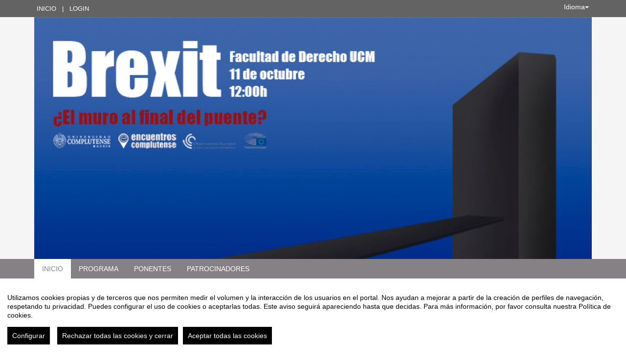

--- FILE ---
content_type: text/html
request_url: https://eventos.ucm.es/40557/detail/brexit.-el-muro-al-final-del-puente.html
body_size: 17652
content:
<!DOCTYPE html PUBLIC "-//W3C//DTD XHTML 1.0 Transitional//EN" "http://www.w3.org/TR/xhtml1/DTD/xhtml1-transitional.dtd">
<html xmlns="http://www.w3.org/1999/xhtml" xml:lang="es" lang="es">
	<head>
		<title>Brexit. ¿El muro al final del puente? - Inicio</title>
					<meta http-equiv="Content-Type" content="text/html;charset=utf-8" />
	<meta name="viewport" content="width=device-width, initial-scale=1.0">
	
	<!--[if IE]>
		<meta http-equiv="X-UA-Compatible" content="IE=EmulateIE10" />
	<!--<![endif]-->
			<meta name="author" content="SYMPOSIUM EVENTS" />
		<meta name="copyright" content="2026 SYMPOSIUM EVENTS" />
		<meta name="description" content="Fecha: 11 de Octubre, 12:00 horas Lugar: Facultad de Derecho UCM  Intervienen: Jaume Duch Guillot (Director General de Comunicación y Portavoz del Parlamento Europeo), Ramón Luis Valcárcel (Ex-Vicepresidente del Ptº Europeo), Juan Carlos Doadrio Villarejo (Vicerrector de Relaciones Institucionales) y Magis Iglesias (Periodista especializada en información política y parlamentaria)  Sigue #EncuentroBrexit en @encuentrosUCM  Y en streaming en www.ucm.es/directo   Entrada libre hasta completar aforo.  Para solicitar certificado de asistencia inscríbete y pídelo a la entrada del evento." />
		<meta name="robots" content="all" />
			<meta property="og:type" content="website" />
		<meta property="og:title" content="Brexit. ¿El muro al final del puente?" />
		<meta property="og:image" content="https://eventos.ucm.es/_files/_event/_40557/_header_img/_52147.jpg" />
		<meta property="og:url" content="https://eventos.ucm.es/40557/detail/brexit-el-muro-al-final-del-puente.html" />
		<meta property="og:site_name" content="Universidad Complutense de Madrid" />
				<!-- !#CANONICAL URL -->

        <link rel="canonical" href="https://eventos.ucm.es/40557/detail/brexit-el-muro-al-final-del-puente.html" />

        		<!-- END CANONICAL URL -->
		<link href="/turbine/css.php?files=jquery-ui/base/ui.core.cssp;jquery-ui/base/ui.theme.cssp;jquery-ui/base/ui.datepicker.cssp;event_detail/tickets_extra.cssp;plugins/humanmsg.cssp;event_detail/common.cssp&theme=ucm" type="text/css" rel="stylesheet" />

					<link rel='stylesheet' href='/css/plugins/fullcalendar-5.3.2/main.min.css' type='text/css' media='screen'>
		
		<script>
			var _SERVERURI = "https://eventos.ucm.es/",
				_WEBCALURI = "webcal://eventos.ucm.es/",
				_SERVER_NAME = "eventos.ucm.es",
				_CAPTCHA_KEY = "6LfsW8YSAAAAAAkibI1rX4LfmcfJbFQpwdksohxK",
				_GMAP_API_KEY = "AIzaSyAEvoUj0WkGs-EL0DRVpq2TH0KnNGuWWJ0",
				_IS_LOGGED =false,
				_IS_PARTNER_SITE =true,
				_ENVIRONMENT = "stable",
				_LANGUAGE = "es",
				_IS_LOCAL =false,
				_TZ_OFFSET = -3600;
		</script>

					<link type="text/css" rel="stylesheet" href="/_files/_event/_40557/themes/default/css/styles.css"/>
		
						<script type="text/javascript" src="/js/jquery/jquery.3.6.2.min.js"></script>
		<script type="text/javascript" src="/js/lib/vendor/jquery-migrate.1.4.1.min.js"></script>
		<script type="text/javascript" src="/js/lib/vendor/jquery-migrate-3.4.0.min.js"></script>
		
		<script type="text/javascript" src="/js/lib/vendor/jquery-tools.min.js"></script>
		<script type="text/javascript" src="/js/lib/msgbox.js"></script>
		<script type="text/javascript">
			jQuery.uaMatch = function (ua) {
				ua = ua.toLowerCase();
				var match = /(chrome)[ \/]([\w.]+)/.exec(ua) ||
						/(webkit)[ \/]([\w.]+)/.exec(ua) ||
						/(opera)(?:.*version|)[ \/]([\w.]+)/.exec(ua) ||
						/(msie) ([\w.]+)/.exec(ua) ||
						ua.indexOf("compatible") < 0 && /(mozilla)(?:.*? rv:([\w.]+)|)/.exec(ua) ||
						[];
				return {
					browser: match[ 1 ] || "",
					version: match[ 2 ] || "0"
				};
			};
			// Don't clobber any existing jQuery.browser in case it's different
			if (!jQuery.browser) {
				matched = jQuery.uaMatch(navigator.userAgent);
				browser = {};
				if (matched.browser) {
					browser[matched.browser] = true;
					browser.version = matched.version;
				}

				// Chrome is Webkit, but Webkit is also Safari.
				if (browser.chrome) {
					browser.webkit = true;
				} else if (browser.webkit) {
					browser.safari = true;
				}

				jQuery.browser = browser;
			}
		</script>

		    <script src="/js/lib/vendor/brainsum_cookieconsent/cookieconsent.min.js"></script>
    
<script>
    window.CookieConsent.init({
        // More link URL on bar
        modalMainTextMoreLink: '/privacy/cookies',
        // Show reject all button on bar
        showRejectAllButton: true,
        // How lond to wait until bar comes up
        barTimeout: 0,
        // Look and feel
        theme: {
    barColor: '#FFFFFF',
    barTextColor: '#000000',
    barMainButtonColor: '#000000',
    barMainButtonTextColor: '#FFFFFF',
    modalMainButtonColor: '#000000',
    modalMainButtonTextColor: '#FFFFFF',
},
        customCSS: `#cconsent-bar button.consent-decline,
#cconsent-bar button.ccb__edit {line-height: normal;font-size: 14px;border: none;padding: 10px 10px;color: #FFFFFF;background-color: #000000;}
#cconsent-bar button.ccb__edit {text-decoration: none;}

@media (max-width: 600px) {
    #cconsent-modal .ccm__footer,
    #cconsent-bar .ccb__right {
        width: 100%;
        display: flex;
        flex-direction: column;
        align-items: center;
        justify-content: center;
    }
    #cconsent-modal .ccm__footer button,
    #cconsent-bar .ccb__right > div.ccb__button {
        width: 100%;
        display: flex;
        flex-direction: column;
        align-items: center;
        justify-content: center;
    }
    #cconsent-modal .ccm__footer button,
    #cconsent-bar .ccb__right button {
        width: 100%;
        margin: 5px 0 !important;
    }

}
`,
        language: {
            // Current language
            current: 'en',
            locale: {
                en: {
                    barMainText: "Utilizamos cookies propias y de terceros que nos permiten medir el volumen y la interacción de los usuarios en el portal. Nos ayudan a mejorar a partir de la creación de perfiles de navegación, respetando tu privacidad. Puedes configurar el uso de cookies o aceptarlas todas. Este aviso seguirá apareciendo hasta que decidas. Para más información, por favor consulta nuestra Política de cookies.",
                    barLinkSetting: "Configurar",
                    barBtnAcceptAll: "Aceptar todas las cookies",
                    barBtnRejectAll: "Rechazar todas las cookies y cerrar",
                    modalMainTitle: "Configurar el uso de cookies",
                    modalMainText: "A continuación, te mostramos el detalle de las cookies que usamos en la plataforma. Encontrarás la información detallada con la finalidad de cada una de ellas. Podrás autorizarlas o rechazarlas. Las cookies con categoría \"Estrictamente necesarias\" se instalarán siempre, ya que el portal no puede funcionar correctamente sin ellas. Haz clic en los encabezados de cada categoría para saber más y establecer tus preferencias. Ten en cuenta que bloquear algunos tipos de cookies puede afectar tu experiencia en el portal y los servicios que podemos ofrecer.",
                    modalBtnSave: "Aceptar la configuración que has establecido",
                    modalBtnAcceptAll: "Aceptar todas las cookies",
                    modalBtnRejectAll: "Rechazar todas las cookies y cerrar",
                    modalAffectedSolutions: "Elementos afectados:",
                    learnMore: "Política de cookies.",
                    on: "Si",
                    off: "No",
                }
            }
        },
        // List all the categories you want to display
        categories: {
            // Unique name
            // This probably will be the default category
            necessary: {
                // The cookies here are necessary and category cant be turned off.
                // Wanted config value  will be ignored.
                needed: true,
                // The cookies in this category will be let trough.
                // This probably should be false if not necessary category
                wanted: true,
                // If the checkbox is on or off at first run.
                checked: true,
                // Language settings for categories
                language: {
                    locale: {
                        en: {
                            name: "Cookies estrictamente necesarias",
                            description: "Estas cookies son necesarias para asegurar el funcionamiento básico del portal y no se pueden desactivar. Permiten identificar la sesión, acceder a partes de acceso restringido, utilizar elementos de seguridad durante la navegación, etc. Algunos partners pueden incluir sus propias funcionalidades por medio de scripts de Google Tag Manager.",
                        }
                    }
                }
            },
            analytics: {
                needed: false,
                wanted: false,
                checked: false,
                language: {
                    locale: {
                        en: {
                            name: "Cookies analíticas",
                            description: "Estas cookies de terceros tienen como objetivo obtener información sobre el rendimiento del portal y cómo se usa, pero no quién. Por ejemplo, nos sirve para contar el número de visitas que recibimos, hacer análisis estadístico sobre cómo llegan los usuarios a la plataforma (con la dirección, mediante buscadores, mediante enlaces...) y qué uso hacen del mismo. No se recaban datos personales ni información que pueda identificar personas."
                        }
                    }
                }
            }
        },
        // List actual services here
        services: {
            // Unique name
            analytics: {
                // Existing category Unique name
                // This example shows how to block Google Analytics
                category: 'analytics',
                // Type of blocking to apply here.
                // This depends on the type of script we are trying to block
                // Can be: dynamic-script, script-tag, wrapped, localcookie
                type: 'dynamic-script',
                // Only needed if "type: dynamic-script"
                // The filter will look for this keyword in inserted scipt tags
                // and block if match found
                search: ['analytics'],
                // List of known cookie names or Regular expressions matching
                // cookie names placed by this service.
                // These willbe removed from current domain and .domain.
                cookies: [
                    {
                        // Known cookie name.
                        name: '_gid',
                        // Expected cookie domain.
                        domain: `.${window.location.hostname}`
                    },
                    {
                        // Regex matching cookie name.
                        name: /^_ga/,
                        domain: `.${window.location.hostname}`
                    },
                    {
                        name: /^__utm.+/,
                        domain: `.${window.location.hostname}`
                    }
                ],
                language: {
                    locale: {
                        en: {
                            name: 'Google Analytics'
                        }
                    }
                }
            },
            symposium: {
                category: 'necessary',
                type: 'localcookie',
                cookies: [
                    {
                        name: 'symnposium_ci',
                        domain: `.${window.location.hostname}`
                    },
                    {
                        name: 'cconsent',
                        domain: `.${window.location.hostname}`
                    }
                ],
                language: {
                    locale: {
                        en: {
                            name: 'Symposium'
                        }
                    }
                }
            },
            gtm: {
                category: 'necessary',
                type: 'script-tag',
                search: ['googletagmanager'],
                cookies: [
                    {
                        name: /^_dc_gtm_UA-.+/,
                        domain: `.${window.location.hostname}`
                    }
                ],
                language: {
                    locale: {
                        en: {
                            name: 'Google Tag Manager'
                        }
                    }
                }
            }
        }
    });

    function onClickButtonConsent() {
        if (typeof CookieConsent !== 'undefined' &&
            window.CookieConsent.config.categories.analytics) {
            const isConsentEnabled = window.CookieConsent.config.categories.analytics.checked || false;
            if (isConsentEnabled) {
                if (typeof gtag === 'function') {
                    gtag('consent', 'update', {'analytics_storage': 'granted'});
                }
                return true;
            }
            // revoke consent for analytics cookies
            if (typeof gtag === 'function') {
                gtag('consent', 'update', {'analytics_storage': 'denied'});
            }
            // Remove cookies (GA4, UA, variants)
            document.cookie.split(';').forEach(function (cookie) {
                const name = cookie.split('=')[0].trim();
                if (/^_ga(_.*)?$/.test(name) || /^_gid$/.test(name) || /^_gat/.test(name)) {
                    document.cookie = name + '=; path=/; Expires=Thu, 01 Jan 1970 00:00:01 GMT;';
                }
            });
        }

    }

    setTimeout(() => {
        try {
            document.getElementById('ccm__footer__consent-modal-submit')?.addEventListener('click', onClickButtonConsent);
            document.getElementsByClassName('consent-decline')[0]?.addEventListener('click', onClickButtonConsent);
        } catch (e) {
            console.error('Error initializing CookieConsent:', e);
        }

    }, 1500);

</script>        
		<script type="text/javascript" src="/js/common.js+/js/new_event_detail/navigo.router.js+/js/jscolor.min.js+/js/event_detail/common.js+/js/handlebars/jquery.handlebars.js+/js/new_event_detail/color.overlay.js"></script>

		<script type="text/javascript" src="/js/lib/vendor/bootstrap/bootstrap.js"></script>

		<script type="text/javascript" src="/_files/_event/_40557/themes/default/partials/partials.handlebars"></script>
		<script type="text/javascript" src="/_files/_event/_40557/themes/default/templates/templates.handlebars"></script>

		<script type="text/javascript" src="/new_event_detail/lang"></script>
		<script type="text/javascript" src="/lang/js/common"></script>

		<!-- INIT -->
		<script type="text/javascript">
			var SYM = $.extend(SYM || {}, {data:{"OK":true,"id":"40557","has_detail":"1","title":"Brexit. \u00bfEl muro al final del puente?","place":"Facultad de Derecho, Universidad Complutense, Plaza Men\u00e9ndez Pelayo, 4","place_detail":"Sal\u00f3n de Grados","place_name":"Facultad de Derecho UCM","location_id":"4","date_ini":"2019-10-11 12:00:00","date_end":"2019-10-11 14:00:00","time_zone":"Europe\/Madrid","init_year":"2019","init_month":"10","init_day":"11","init_hour":"12","init_minute":"00","end_year":"2019","end_month":"10","end_day":"11","end_hour":"14","end_minute":"00","created":"2019-10-02 11:02:57","summary":null,"description":"<p style=\"color: rgb(0, 0, 0); font-family: Verdana, Arial, Helvetica, sans-serif; font-size: 10px; font-style: normal; font-variant-ligatures: normal; font-variant-caps: normal; font-weight: 400; letter-spacing: normal; orphans: 2; text-align: start; text-indent: 0px; text-transform: none; white-space: normal; widows: 2; word-spacing: 0px; -webkit-text-stroke-width: 0px; text-decoration-style: initial; text-decoration-color: initial;\">\n <span style=\"font-size:12px;\"><strong>Fecha:<span>\u00a0<\/span><\/strong>11 de Octubre, 12:00 horas<br \/>\n <strong>Lugar:<\/strong><span>\u00a0<\/span>Facultad de Derecho UCM<\/span><\/p>\n<p style=\"color: rgb(0, 0, 0); font-family: Verdana, Arial, Helvetica, sans-serif; font-size: 10px; font-style: normal; font-variant-ligatures: normal; font-variant-caps: normal; font-weight: 400; letter-spacing: normal; orphans: 2; text-align: start; text-indent: 0px; text-transform: none; white-space: normal; widows: 2; word-spacing: 0px; -webkit-text-stroke-width: 0px; text-decoration-style: initial; text-decoration-color: initial;\">\n <span style=\"font-size:12px;\"><strong>Intervienen<\/strong>:<span>\u00a0<\/span><span data-mce-style=\"color: #a00d17;\" style=\"color: rgb(160, 13, 23);\"><strong>Jaume Duch Guillot<\/strong><\/span><span> <\/span>(Director General de Comunicaci\u00f3n y Portavoz del Parlamento Europeo),\u00a0<strong><span data-mce-style=\"color: #a00d17;\" style=\"color: rgb(160, 13, 23);\">Ram\u00f3n Luis Valc\u00e1rcel<\/span><\/strong><span>\u00a0(Ex-Vicepresidente del Pt\u00ba Europeo),\u00a0<span data-mce-style=\"color: #a00d17;\" style=\"color: rgb(160, 13, 23);\"><strong>Juan Carlos Doadrio Villarejo<\/strong><\/span>\u00a0<span>(<\/span><\/span>Vicerrector de Relaciones Institucionales) y\u00a0<span data-mce-style=\"color: #a00d17;\" style=\"color: rgb(160, 13, 23);\"><strong>Magis Iglesias<\/strong><\/span>\u00a0(Periodista especializada en informaci\u00f3n pol\u00edtica y parlamentaria)<\/span><\/p>\n<p style=\"color: rgb(0, 0, 0); font-family: Verdana, Arial, Helvetica, sans-serif; font-size: 10px; font-style: normal; font-variant-ligatures: normal; font-variant-caps: normal; font-weight: 400; letter-spacing: normal; orphans: 2; text-align: start; text-indent: 0px; text-transform: none; white-space: normal; widows: 2; word-spacing: 0px; -webkit-text-stroke-width: 0px; text-decoration-style: initial; text-decoration-color: initial;\">\n <span style=\"font-size:12px;\">Sigue<span>\u00a0<\/span><span data-mce-style=\"color: #a00d17;\" style=\"color: rgb(160, 13, 23);\"><strong>#EncuentroBrexit\u00a0<\/strong><\/span>en<span>\u00a0<\/span><a data-mce-=\"\" href=\"https:\/\/twitter.com\/encuentrosUCM\">@encuentrosUCM<\/a><\/span><\/p>\n<p style=\"color: rgb(0, 0, 0); font-family: Verdana, Arial, Helvetica, sans-serif; font-size: 10px; font-style: normal; font-variant-ligatures: normal; font-variant-caps: normal; font-weight: 400; letter-spacing: normal; orphans: 2; text-align: start; text-indent: 0px; text-transform: none; white-space: normal; widows: 2; word-spacing: 0px; -webkit-text-stroke-width: 0px; text-decoration-style: initial; text-decoration-color: initial;\">\n <span style=\"font-size:12px;\">Y en streaming en\u00a0<strong><a data-mce-=\"\" href=\"http:\/\/www.ucm.es\/directos\">www.ucm.es\/directo<\/a><\/strong><\/span><\/p>\n<p style=\"color: rgb(0, 0, 0); font-family: Verdana, Arial, Helvetica, sans-serif; font-size: 10px; font-style: normal; font-variant-ligatures: normal; font-variant-caps: normal; font-weight: 400; letter-spacing: normal; orphans: 2; text-align: start; text-indent: 0px; text-transform: none; white-space: normal; widows: 2; word-spacing: 0px; -webkit-text-stroke-width: 0px; text-decoration-style: initial; text-decoration-color: initial;\">\n <br \/>\n <span style=\"font-size:12px;\"><strong><span data-mce-style=\"color: #a00d17;\" style=\"color: rgb(160, 13, 23);\">Entrada libre<\/span><span>\u00a0<\/span><\/strong>hasta completar<strong><span>\u00a0<\/span>aforo<\/strong>.<\/span><\/p>\n<p style=\"color: rgb(0, 0, 0); font-family: Verdana, Arial, Helvetica, sans-serif; font-size: 10px; font-style: normal; font-variant-ligatures: normal; font-variant-caps: normal; font-weight: 400; letter-spacing: normal; orphans: 2; text-align: start; text-indent: 0px; text-transform: none; white-space: normal; widows: 2; word-spacing: 0px; -webkit-text-stroke-width: 0px; text-decoration-style: initial; text-decoration-color: initial;\">\n <span style=\"font-size:12px;\"><a data-mce-=\"\" href=\"http:\/\/eventos.ucm.es\/40557\/detail\/brexit.-el-muro-al-final-del-puente.html\">Para<span>\u00a0<\/span><\/a>solicitar<span>\u00a0<\/span><span data-mce-style=\"color: #a00d17;\" style=\"color: rgb(160, 13, 23);\"><strong>certificado<\/strong><span>\u00a0<\/span><\/span>de asistencia<span>\u00a0<\/span><strong><span data-mce-style=\"color: #a00d17;\" style=\"color: rgb(160, 13, 23);\"><span data-mce-style=\"color: #a00d17;\" style=\"color: rgb(160, 13, 23);\">inscr\u00edbete<\/span><span data-mce-style=\"color: #a00d17;\" style=\"color: rgb(160, 13, 23);\">\u00a0<\/span><\/span><\/strong>y<strong><span data-mce-style=\"color: #a00d17;\" style=\"color: rgb(160, 13, 23);\"><span>\u00a0<\/span>p\u00eddelo<\/span><\/strong><span>\u00a0<\/span>a la entrada del evento.<\/span><\/p>\n","lat":"40.4503216","lng":"-3.7307720999999674","owner":"119335","extra_data":null,"program":"<p data-mce-style=\"text-align: justify;\" style=\"color: rgb(0, 0, 0); font-family: Verdana, Arial, Helvetica, sans-serif; font-size: 10px; font-style: normal; font-variant-ligatures: normal; font-variant-caps: normal; font-weight: 400; letter-spacing: normal; orphans: 2; text-indent: 0px; text-transform: none; white-space: normal; widows: 2; word-spacing: 0px; -webkit-text-stroke-width: 0px; text-decoration-style: initial; text-decoration-color: initial; text-align: justify;\">\n <span style=\"font-size:12px;\">Una sombra oscura y pesada parece recorrer Europa y es probable que nuestra sociedad no sea consciente de las tremendas consecuencias que pudiera acarrear un Brexit duro o sin acuerdo y no es descabellado pensar que la tr\u00e1gica realidad a la que se puede ver abocado el Reino Unido tendr\u00eda su formidable repercusi\u00f3n en Europa y, por inclusi\u00f3n, a nuestro pa\u00eds.<\/span><\/p>\n<p data-mce-style=\"text-align: justify;\" style=\"color: rgb(0, 0, 0); font-family: Verdana, Arial, Helvetica, sans-serif; font-size: 10px; font-style: normal; font-variant-ligatures: normal; font-variant-caps: normal; font-weight: 400; letter-spacing: normal; orphans: 2; text-indent: 0px; text-transform: none; white-space: normal; widows: 2; word-spacing: 0px; -webkit-text-stroke-width: 0px; text-decoration-style: initial; text-decoration-color: initial; text-align: justify;\">\n <span style=\"font-size:12px;\">Las amenazas que planean sobre una nueva recesi\u00f3n podr\u00edan verse alimentadas, sin duda, por la incertidumbre que Europa soporta ante la indudable y grave crisis pol\u00edtica que actualmente est\u00e1 padeciendo el Reino Unido. Una crisis cuya salida es, de momento, imprevisible y abonada, adem\u00e1s, por actitudes temerarias como el reciente cierre del Parlamento Brit\u00e1nico, una de las sedes hist\u00f3ricas de la democracia.<\/span><\/p>\n<p data-mce-style=\"text-align: justify;\" style=\"color: rgb(0, 0, 0); font-family: Verdana, Arial, Helvetica, sans-serif; font-size: 10px; font-style: normal; font-variant-ligatures: normal; font-variant-caps: normal; font-weight: 400; letter-spacing: normal; orphans: 2; text-indent: 0px; text-transform: none; white-space: normal; widows: 2; word-spacing: 0px; -webkit-text-stroke-width: 0px; text-decoration-style: initial; text-decoration-color: initial; text-align: justify;\">\n <span style=\"font-size:12px;\">\u00bfSer\u00e1 capaz de comprender el Reino Unido que s\u00f3lo la unidad en la diferencia puede conseguir que se pueda convertir en puente el muro de Adriano? \u00bfSer\u00e1 capaz Europa de persuadir al Reino Unido de las ventajas de su deseable integraci\u00f3n en la UE?<\/span><\/p>\n<p data-mce-style=\"text-align: justify;\" style=\"color: rgb(0, 0, 0); font-family: Verdana, Arial, Helvetica, sans-serif; font-size: 10px; font-style: normal; font-variant-ligatures: normal; font-variant-caps: normal; font-weight: 400; letter-spacing: normal; orphans: 2; text-indent: 0px; text-transform: none; white-space: normal; widows: 2; word-spacing: 0px; -webkit-text-stroke-width: 0px; text-decoration-style: initial; text-decoration-color: initial; text-align: justify;\">\n <span style=\"font-size:12px;\">Desde Encuentros Complutense en colaboraci\u00f3n con el Observatorio Europeo para la prevenci\u00f3n y an\u00e1lisis de la Desinformaci\u00f3n, hemos invitado al Portavoz del Parlamento Europeo, Don Jaume Duch y al ex vicepresidente del Parlamento Europeo y actual Presidente del comit\u00e9 de expertos del Observatorio Europeo para la prevenci\u00f3n y an\u00e1lisis de la Desinformaci\u00f3n, Don Ram\u00f3n Luis Valc\u00e1rcel, para que nos aporten una cierta luz desde su experiencia en las instituciones europeas sobre la inquietante realidad que se cierne sobre Europa y sus m\u00faltiples consecuencias.<\/span><\/p>\n","sponsors":null,"speakers":"<table border=\"0\">\n <tbody>\n  <tr>\n   <th style=\"text-align: justify;\">\n    <p>\n     \u00a0<\/p>\n   <\/th>\n  <\/tr>\n  <tr>\n   <td style=\"text-align: justify;\">\n    <span><strong><img alt=\"\" src=\"\/_files\/_event\/_40557\/_editorFiles\/file\/Jaume Duch Guillot.jpg\" style=\"float: left; margin: 2px 5px; width: 150px; height: 154px;\" \/><\/strong><\/span>\n    <p>\n     <span><strong><span style=\"color: #a00d17;\"><strong>Jaume Duch Guillot<\/strong><\/span>\u00a0<\/strong><\/span>Se licenci\u00f3 en Derecho por la\u00a0Universidad de Barcelona en 1985. M\u00e1s tarde fue profesor de Derecho Internacional P\u00fablico en este mismo centro, labor que compagin\u00f3 con la coordinaci\u00f3n de seminarios sobre Instituciones y Pol\u00edticas Comunitarias en un momento marcado por la adhesi\u00f3n de Espa\u00f1a a la entonces Comunidad Europea.\u00a0En 1989 aprob\u00f3 las oposiciones a funcionario del Parlamento Europeo con el n\u00famero uno de la promoci\u00f3n y en febrero de 1990 se incorpor\u00f3 a la secretar\u00eda general de la instituci\u00f3n. En julio de 2006 ocup\u00f3 el cargo de Director de Medios de Comunicaci\u00f3n y portavoz del Parlamento Europeo, cargo que asumi\u00f3 de forma interina y desde julio de 2008 como posici\u00f3n permanente.\u00a0En febrero de 2017 fue designado como Director General de Comunicaci\u00f3n del Parlamento Europeo, cargo que sigue desempe\u00f1ando junto al de portavoz.<\/p>\n   <\/td>\n  <\/tr>\n  <tr>\n   <td>\n    <span><strong><img alt=\"\" src=\"\/_files\/_event\/_40557\/_editorFiles\/file\/foto perfil.jpg\" style=\"float: left; margin: 2px 5px; width: 150px; height: 154px;\" \/><\/strong><\/span>\n    <p style=\"text-align: justify;\">\n     <span><strong><span style=\"color: #a00d17;\">Ram\u00f3n Luis Valc\u00e1rcel<\/span>\u00a0<\/strong><\/span>Licenciado en Filosof\u00eda y Letras por la\u00a0Universidad de Murcia. Inicia su trayectoria pol\u00edtica en\u00a01982, a\u00f1o en que ingresa en\u00a0Alianza Popular. En 1983\u00a0pasa a formar parte del Comit\u00e9 Ejecutivo Regional del PP, como responsable del \u00c1rea Territorial de la Regi\u00f3n de Murcia. Cuatro a\u00f1os m\u00e1s tarde, es nombrado vicepresidente regional del Partido Popular. En\u00a01991,\u00a0gana las Elecciones Municipales al Ayuntamiento de Murcia. Ese mismo a\u00f1o, es elegido presidente del Partido Popular de la Regi\u00f3n de Murcia, cargo que ha renovado en sucesivos congresos. En mayo de\u00a01995, es investido como presidente de la Comunidad Aut\u00f3noma, cargo que mantuvo hasta 2011.\u00a0En\u00a02014, forma parte de la candidatura del\u00a0Partido Popular\u00a0en las\u00a0Elecciones Europeas, en las que result\u00f3 elegido diputado.\u00a0El\u00a01 de julio, fue nombrado vicepresidente de la Euroc\u00e1mara.<\/p>\n   <\/td>\n  <\/tr>\n  <tr>\n   <td>\n    <p>\n     <img alt=\"\" src=\"\/_files\/_event\/_40557\/_editorFiles\/file\/doadrio.jpg\" style=\"float: left; margin: 2px 5px; width: 150px; height: 154px;\" \/><span style=\"color: #a00d17;\">\u00a0<\/span><strong><span style=\"color: #a00d17;\">Juan Carlos Doadrio<\/span>\u00a0<\/strong>Licenciado en Farmacia y Premio extraordinario de Licenciatura. Doctor en Farmacia por la universidad Complutense y Profesor titular del Departamento de Qu\u00edmica en Ciencias Farmac\u00e9uticas.\u00a0Centra sus tareas de investigaci\u00f3n en el campo de los Biomateriales perteneciendo al grupo GIBI\u00a0 de la Prof\u00aa. M\u00aa. Vallet. Participa en numerosas publicaciones y proyectos de investigaciones nacionales e internacionales, IP de un proyecto de la CAM, as\u00ed como en diversos cursos de formaci\u00f3n de investigadores., Asimismo tiene varios proyectos de innovaci\u00f3n docente, centrados en el campo de la Qu\u00edmica Inorg\u00e1nica. Ha ocupado, entre otros, los siguientes cargos acad\u00e9micos de esta universidad: Director del Departamento De Qu\u00edmica Inorg\u00e1nica y Bioinorg\u00e1nica y Director del Departamento de Qu\u00edmica en Ciencias Farmac\u00e9uticas. Actualmente es el Vicerrector de Relaciones Institucionales de la UCM.<\/p>\n   <\/td>\n  <\/tr>\n  <tr>\n   <td style=\"text-align: justify;\">\n    <img alt=\"\" src=\"\/_files\/_event\/_40557\/_editorFiles\/file\/magisl.jpg\" style=\"float: left; margin: 2px 5px; width: 150px; height: 154px;\" \/><span style=\"color: #a00d17;\">\u00a0<\/span><strong><span style=\"color: #a00d17;\">Magis Iglesias<\/span>\u00a0<\/strong>Licenciada en\u00a0Ciencias de la informaci\u00f3n\u00a0por la\u00a0Universidad Complutense de Madrid. Comenz\u00f3 en el\u00a0periodismo\u00a0en\u00a0<em>La Voz de Galicia<\/em>\u00a0y\u00a0<em>Faro de Vigo<\/em>, para el que fund\u00f3 la delegaci\u00f3n de\u00a0La Coru\u00f1a. Form\u00f3 parte del primer equipo de redactores que en\u00a01985\u00a0puso en marcha la\u00a0Televisi\u00f3n de Galicia\u00a0(TVG), donde hizo tareas de\u00a0reportera, jefa de secci\u00f3n y coordinadora electoral. El\u00a020 de septiembre\u00a0de\u00a02008\u00a0fue elegida presidenta de la\u00a0Federaci\u00f3n de Asociaciones de Periodistas de Espa\u00f1a,\u200b siendo la primera mujer elegida para ese cargo que ejerci\u00f3 hasta 2010. En 2012 a noviembre 2017 asumi\u00f3 la direcci\u00f3n de comunicaci\u00f3n de\u00a0Marca Espa\u00f1a. En la actualidad es profesora de estrategia de comunicaci\u00f3n de la Escuela de Negocios NEXT. En 2019 public\u00f3 \"<em>Fuimos nosotras<\/em>\", sobre las primeras parlamentarias de la democracia.<br \/>\n    \u00a0<\/td>\n  <\/tr>\n <\/tbody>\n<\/table>\n<p>\n <strong>\u00a0<\/strong><\/p>\n<p>\n \u00a0<\/p>\n","attending_mode":"free","with_validation":false,"header_image":"\/_files\/_event\/_40557\/_header_img\/_52147.jpg","attending_link":null,"organizer_name":"","active":"1","welcome_msg":"","welcome_msg_active":false,"short_url":null,"custom_domain":null,"event_url":"https:\/\/eventos.ucm.es\/40557\/detail\/brexit-el-muro-al-final-del-puente.html","template":"231","enable_comments":"0","menu_config":"254","capacity":"215","statistics_visible":"0","capacity_visible":"0","type_id":"6","custom_type":"","telephone":null,"contact_email":"encuentroscomplutense@ucm.es","custom_email_subject":null,"visible_in_emagister":true,"is_multi_lang":false,"language":"es","ganalytics":"G-6XY0QFTRLR","private_attendance_by_default":true,"lopd_template":"<table border=\"0\" cellpadding=\"0\" cellspacing=\"0\">\n <tbody>\n  <tr>\n   <td colspan=\"2\" style=\"width:739px;height:36px;\">\n    <p style=\"margin-left:3.75pt;\">\n     <strong>Informaci&oacute;n b&aacute;sica de Protecci&oacute;n de Datos del tratamiento: Actividad Cultural y<\/strong><\/p>\n    <p style=\"margin-left:3.75pt;\">\n     <strong>Eventos<\/strong><\/p>\n   <\/td>\n  <\/tr>\n  <tr>\n   <td style=\"width:133px;height:27px;\">\n    <p style=\"margin-left:3.75pt;\">\n     <strong><em>Responsable<\/em><\/strong><\/p>\n   <\/td>\n   <td style=\"width:607px;height:27px;\">\n    <p style=\"margin-left:4.5pt;\">\n     Vicerrectorado Extensi&oacute;n Universitaria, Cultura y Deporte<\/p>\n   <\/td>\n  <\/tr>\n  <tr>\n   <td style=\"width:133px;height:27px;\">\n    <p style=\"margin-left:4.0pt;\">\n     <strong><em>Finalidad<\/em><\/strong><\/p>\n   <\/td>\n   <td style=\"width:607px;height:27px;\">\n    <p style=\"margin-left:4.5pt;\">\n     Actividad cultural y de extensi&oacute;n universitaria. Actos acad&eacute;micos<\/p>\n   <\/td>\n  <\/tr>\n  <tr>\n   <td style=\"width:133px;height:27px;\">\n    <p style=\"margin-left:4.0pt;\">\n     <strong><em>Legitimaci&oacute;n<\/em><\/strong><\/p>\n   <\/td>\n   <td style=\"width:607px;height:27px;\">\n    <p style=\"margin-left:4.5pt;\">\n     Consentimiento expl&iacute;cito de solicitantes<\/p>\n   <\/td>\n  <\/tr>\n  <tr>\n   <td style=\"width:133px;height:27px;\">\n    <p style=\"margin-left:4.0pt;\">\n     <strong><em>Destinatarios<\/em><\/strong><\/p>\n   <\/td>\n   <td style=\"width:607px;height:27px;\">\n    <p style=\"margin-left:4.5pt;\">\n     No se ceder&aacute;n datos a terceros, salvo obligaci&oacute;n legal<\/p>\n   <\/td>\n  <\/tr>\n  <tr>\n   <td style=\"width:133px;height:36px;\">\n    <p style=\"margin-left:4.0pt;\">\n     <strong><em>Derechos<\/em><\/strong><\/p>\n   <\/td>\n   <td style=\"width:607px;height:36px;\">\n    <p style=\"margin-left:4.5pt;\">\n     Acceder, rectificar y suprimir los datos, as&iacute; como otros derechos,<\/p>\n    <p style=\"margin-left:4.5pt;\">\n     explicados en la informaci&oacute;n adicional<\/p>\n   <\/td>\n  <\/tr>\n  <tr>\n   <td style=\"width:133px;height:93px;\">\n    <p style=\"margin-left:4.0pt;\">\n     <strong><em>Informaci&oacute;n<\/em><\/strong><\/p>\n    <p style=\"margin-left:4.0pt;\">\n     <strong><em>adicional<\/em><\/strong><\/p>\n   <\/td>\n   <td style=\"width:607px;height:93px;\">\n    <p style=\"margin-left:4.5pt;\">\n     Puede consultarla con detalle en nuestra p&aacute;gina web:<\/p>\n    <p style=\"margin-left:4.5pt;\">\n     &nbsp;<\/p>\n    <p style=\"margin-left:4.5pt;\">\n     <a href=\"https:\/\/www.ucm.es\/data\/cont\/docs\/3-2018-03-12-Info-Adic-Actividad-Cutural-y-Eventos.pdf\">https:\/\/www.ucm.es\/data\/cont\/docs\/3-2018-03-12-Info-Adic-Actividad-Cutural-y-Eventos.pdf<\/a><\/p>\n   <\/td>\n  <\/tr>\n <\/tbody>\n<\/table>\n<p>\n &nbsp;<\/p>\n","lopd_template_empty":false,"anonymous_review":true,"campus_id":"22","faculty_id":"44","in_agenda":false,"hidden_panels":[],"email_organizer_on_registration":true,"closed_event":"0","custom_template":"0","is_private":"0","private_token":"e415d247ad2285faff9d","show_in_agenda":"1","show_in_aggregators":"1","papers_types":[{"id":"39280","event_id":"40557","paper_category_id":null,"name":"Paper","unique_sha1":"0f3899b10052e39beb88083e206e1c1af1201d7f"}],"is_online":false,"currency_code":"EUR","event_format":"event","upcoming_event_reminder":"0","isPast":true,"isOngoing":false,"isFuture":false,"ee_url":"http:\/\/sym.symposium.events\/conferencias\/brexit-el-muro-al-final-del-puente\/40557","type_name":"Conferencia","used_languages":["es"],"hidden_languages":[],"show_only_used_languages":false,"allow_publish_setting":false,"allow_unpublish":false,"contact_email_from_owner":false,"template_menu_highlight_color":null,"template_menu_text_highlight_color":null,"template_menu_text_color":null,"template_menu_background_color":null,"template_menu_background_bar_color":null,"template_link_color":null,"template_header_background_color":null,"template_uses_custom_settings":false,"template_is_handlebars":true,"accepts_donations":false,"allow_multiple_inscriptions":true,"section":"detail","section_id":"brexit.-el-muro-al-final-del-puente","time_zone_offset":-3600,"menu":{"1":{"id":"94064","event_id":"40557","key":"detail","order":"1","parent":"","old_parent":"","text":{"es":"Inicio","ca":"Inici","en":"Home","it":"Inizio","pt":"In\u00edcio"},"active":"1","only_registered":"0","is_section":"0","section_link":"","link":"\/event_detail\/40557\/detail\/brexit-el-muro-al-final-del-puente.html","children":[],"label":"Inicio"},"3":{"id":"94066","event_id":"40557","key":"programme","order":"3","parent":"","old_parent":"","text":{"es":"Programa","ca":"Programa","en":"Schedule","it":"Programma","pt":"Programa"},"active":"1","only_registered":"0","is_section":"0","section_link":"","link":"\/event_detail\/40557\/programme\/brexit-el-muro-al-final-del-puente.html","children":[],"label":"Programa"},"4":{"id":"94067","event_id":"40557","key":"speakers","order":"4","parent":"","old_parent":"","text":{"es":"Ponentes","ca":"Ponents","en":"Speakers","it":"Relatori","pt":"Palestrantes"},"active":"1","only_registered":"0","is_section":"0","section_link":"","link":"\/event_detail\/40557\/speakers\/brexit-el-muro-al-final-del-puente.html","children":[],"label":"Ponentes"},"5":{"id":"94068","event_id":"40557","key":"sponsors","order":"5","parent":"","old_parent":"","text":{"es":"Patrocinadores","ca":"Patrocinadors","en":"Sponsors","it":"Patrocinatori","pt":"Patrocinadores"},"active":"1","only_registered":"0","is_section":"0","section_link":"","link":"\/event_detail\/40557\/sponsors\/brexit-el-muro-al-final-del-puente.html","children":[],"label":"Patrocinadores"}},"menu_elements":{"detail":{"id":"94064","event_id":"40557","key":"detail","order":"1","parent":"","old_parent":"","text":{"es":"Inicio","ca":"Inici","en":"Home","it":"Inizio","pt":"In\u00edcio"},"active":"1","only_registered":"0","is_section":"0","section_link":"","link":"\/event_detail\/40557\/detail\/brexit-el-muro-al-final-del-puente.html","children":[],"label":"Inicio"},"dates":{"id":"94065","event_id":"40557","key":"dates","order":"2","parent":"","old_parent":"","text":{"es":"Fechas","ca":"Dates","en":"Dates","it":"Date","pt":"Datas"},"active":"0","only_registered":"0","is_section":"0","section_link":"","link":"\/event_detail\/40557\/dates\/brexit-el-muro-al-final-del-puente.html","children":[],"label":"Fechas"},"programme":{"id":"94066","event_id":"40557","key":"programme","order":"3","parent":"","old_parent":"","text":{"es":"Programa","ca":"Programa","en":"Schedule","it":"Programma","pt":"Programa"},"active":"1","only_registered":"0","is_section":"0","section_link":"","link":"\/event_detail\/40557\/programme\/brexit-el-muro-al-final-del-puente.html","children":[],"label":"Programa"},"speakers":{"id":"94067","event_id":"40557","key":"speakers","order":"4","parent":"","old_parent":"","text":{"es":"Ponentes","ca":"Ponents","en":"Speakers","it":"Relatori","pt":"Palestrantes"},"active":"1","only_registered":"0","is_section":"0","section_link":"","link":"\/event_detail\/40557\/speakers\/brexit-el-muro-al-final-del-puente.html","children":[],"label":"Ponentes"},"sponsors":{"id":"94068","event_id":"40557","key":"sponsors","order":"5","parent":"","old_parent":"","text":{"es":"Patrocinadores","ca":"Patrocinadors","en":"Sponsors","it":"Patrocinatori","pt":"Patrocinadores"},"active":"1","only_registered":"0","is_section":"0","section_link":"","link":"\/event_detail\/40557\/sponsors\/brexit-el-muro-al-final-del-puente.html","children":[],"label":"Patrocinadores"}},"image_file":{"id":"52147","name":"brexit","extension":"jpg","type":"event","type_id":"40557","context":"header_img","url":"\/_files\/_event\/_40557\/_header_img\/_52147.jpg","scribd_url":null,"file_size":"116821","mime":"image\/jpeg","description":"big_banner","uploader":"119335","upload_date":"2019-10-03 08:40:19","validated":"1"},"uses_big_banner":true,"categories":[{"code":"273","name":"Derecho y justicia","partner":"1001","parent_id":"2542","id":"3045","code_parent":"6","category_id":"1001-273"},{"code":"277","name":"Finanzas y contabilidad","partner":"1001","parent_id":"2546","id":"3049","code_parent":"10","category_id":"1001-277"},{"code":"290","name":"Econom\u00eda","partner":"1001","parent_id":"2993","id":"3062","code_parent":"259","category_id":"1001-290"}],"tags":[{"code":"6591","name":"Brexit","partner":"1000","id":"9664","code_parent":"0","parent_id":null},{"code":"385","name":"Derecho","partner":"1000","id":"3155","code_parent":"0","parent_id":null},{"code":"336","name":"Pol\u00edtica","partner":"1000","id":"3106","code_parent":"0","parent_id":null}],"news":[],"active_language":"es","papers_categories":[],"twitter_search":"#EncuentroBrexit","sections":[],"tickets_created":1,"tickets_active":false,"donations_active":[],"stats":{"visits":"5817","confirmed":"149","attendees":149},"inject_html":"","opened":false,"opened_when":"REGISTRATION_FINISHED","opened_when_data":[],"tickets_available":0,"has_future_tickets":false,"waiting_list":false,"user_is_attending":false,"user_attendance_type":-1,"num_active_payment_receivers":0,"is_abstract_upload_open":false,"is_document_upload_open":false,"is_any_upload_open":false,"papers_settings":{"enable_abstracts":false,"enable_papers":false,"abstract_length":3000,"paper_filesize":5},"abstract_limit":0,"final_document_opened":false,"share":{"facebook":"<!-- !#FBROOT -->\n<div id=\"fb-root\" style=\"display:none!important;\"><\/div>\n<script>\n\twindow.fbAsyncInit = function() {\n\t\tFB.init({\n\t\t\tappId: '203064043069260',\n\t\t\tstatus: true,\n\t\t\tcookie: true,\n\t\t\txfbml: true\n\t\t});\n\t};\n\t(function() {\n\t\tvar e = document.createElement('script'); e.async = true;\n\t\te.src = document.location.protocol +\n\t\t'\/\/connect.facebook.net\/es_ES\/all.js';\n\t\tdocument.getElementById('fb-root').appendChild(e);\n\t}());\n<\/script>\n<!-- END FBROOT -->\n<div class=\"fb-like\" data-send=\"false\" data-layout=\"button_count\" data-width=\"120\" data-show-faces=\"false\" data-action=\"like\"><\/div>\n","twitter":"<div id=\"twitter-share-container\">\r\n\t<a href=\"https:\/\/twitter.com\/share\" class=\"twitter-share-button\" data-lang=\"es\" >Tweet<\/a><script>!function(d,s,id){var js,fjs=d.getElementsByTagName(s)[0];if(!d.getElementById(id)){js=d.createElement(s);js.id=id;js.src=\"\/\/platform.twitter.com\/widgets.js\";fjs.parentNode.insertBefore(js,fjs);}}(document,\"script\",\"twitter-wjs\");<\/script>\r\n<\/div>","googleplus":"<div id=\"gplus-share-container\">\n\t<div class=\"g-plusone\" data-annotation=\"none\" data-size=\"medium\"><\/div>\n\t<script type=\"text\/javascript\">\n\t\twindow.___gcfg = {\n\t\t\tlang: 'es'\n\t\t};\n\t\t(function() {\n\t\t\tvar po = document.createElement('script'); po.type = 'text\/javascript'; po.async = true;\n\t\t\tpo.src = 'https:\/\/apis.google.com\/js\/plusone.js';\n\t\t\tvar s = document.getElementsByTagName('script')[0]; s.parentNode.insertBefore(po, s);\n\t\t})();\n\t<\/script>\n<\/div>"},"language_menu":"<li class=\"lang-op-es selected\"><a title=\"Espa\u00f1ol\" lang=\"es\" href=\"\/lang\/index\/es\">Espa\u00f1ol<\/a><\/li><li class=\"lang-op-ca\"><a title=\"Catal\u00e0\" lang=\"ca\" href=\"\/lang\/index\/ca\">Catal\u00e0<\/a><\/li><li class=\"lang-op-en\"><a title=\"English\" lang=\"en\" href=\"\/lang\/index\/en\">English<\/a><\/li><li class=\"lang-op-it\"><a title=\"Italiano\" lang=\"it\" href=\"\/lang\/index\/it\">Italiano<\/a><\/li><li class=\"lang-op-pt\"><a title=\"Portugu\u00eas\" lang=\"pt\" href=\"\/lang\/index\/pt\">Portugu\u00eas<\/a><\/li>","recaptcha_sitekey":"6LdaY7cqAAAAAALrR9i-g40VIpUkUzODebbf40fv","recaptcha_encryptedString":"9hrZxvRGh-MXDqOQGNKEI3QHHJ_dzoIzwbySJBZba-Vs7CyQ-qsp7g7uA49Oo_pYbgbBC6KmrVfdMAk4hUGC9bN6HDbGU6fow8rrCik-fa8","show_structured_data":true,"structured_tickets":[{"id":"32310","event_id":"40557","name":"Inscripci\u00f3n","date_opening":"2019-10-02 10:00:00","date_closing":"2019-10-11 10:00:00","description":"","price":0,"tax":"21","currency_code":"EUR","available":null,"per_user_session":"1","visible":"1","extra_data":[],"is_donation":"0","is_group":null,"min_group":null,"max_group":null,"blocked_without_payment_method":false,"has_dates":false,"datepicker_opening":"02-10-2019","hour_opening":"10","min_opening":"00","datepicker_closing":"11-10-2019","hour_closing":"10","min_closing":"00","uge_found":"149","consumed":"149","waiting":0,"selectables":999999,"date_closing_actual":"2019-10-11 10:00:00"}],"partner_name":"Universidad Complutense de Madrid","partner_site":false,"hide_registration_button":false,"enrolment_button":"<!-- !ENROLMENT BUTTON -->\r\n\t\t\t\t\t\t\t<p class=\"seats_available\">La inscripci\u00f3n ha finalizado.<\/p>\r\n\t\t\t<div id=\"enrolment-button\" class=\"disabled enrolment-button-container\"><a id=\"inscripcion\" class=\"disabled\" href=\"#\">Inscribirse<\/a><\/div>\r\n\t\t\t<!-- END ENROLMENT BUTTON -->"}});
			SYM.data.template_object = {"id":"231","name":"advanced-responsive","html":"{\"theme_responsive\":true,\"defaults\":{\"lightBackgroundColor\":\"#FFF\",\"highlightColor\":\"#0066CC\",\"highlightContrastColor\":\"#FFFFFF\",\"headerColorBackground\":\"#F5F5F5\",\"headerFontColor\":\"#454545\",\"blockBackgroundColor\":\"#FFFFFF\",\"blockBorderColor\":\"#CCCCCC\",\"blockHeaderTextColor\":\"#777777\"}}","files":"","thumbnail":"\/js\/handlebars\/sets\/advanced-responsive\/thumbnail.png","max_main_items":"10","partner":null,"uses_classic_dates":"0","allow_big_banners":"0","uses_custom_menu_colors":"0","uses_custom_menu_bar_color":"0","uses_custom_hightlight_color":"0","uses_custom_header_background_color":"0","is_handlebars":true,"defaults":{"lightBackgroundColor":"#FFF","highlightColor":"#0066CC","highlightContrastColor":"#FFFFFF","headerColorBackground":"#F5F5F5","headerFontColor":"#454545","blockBackgroundColor":"#FFFFFF","blockBorderColor":"#CCCCCC","blockHeaderTextColor":"#777777"},"preview":"\/js\/handlebars\/sets\/advanced-responsive\/preview.png"};
			SYM.data.template_defaults = {"lightBackgroundColor":"#FFF","highlightColor":"#0066CC","highlightContrastColor":"#FFFFFF","headerColorBackground":"#F5F5F5","headerFontColor":"#454545","blockBackgroundColor":"#FFFFFF","blockBorderColor":"#CCCCCC","blockHeaderTextColor":"#777777"};
			SYM.data.template_customs = {"id":"6800","event_id":"40557","highlight_color":"#868185","highlight_contrast_color":"#FFFFFF","header_color_background":"#F5F5F5","header_font_color":"#454545","block_background_color":"#FFFFFF","block_border_color":"#CCCCCC","block_header_text_color":"#777777"};
			SYM.data.template_path = '/_files/_event/_40557/themes/default/';
			SYM.data._SERVERURI = _SERVERURI;
			SYM.data._SERVER_NAME = _SERVER_NAME;
			SYM.data.webcal_ics_url = noCache(_WEBCALURI + 'ics/event/40557.ics');
						SYM.data.externalPrivacyPolicyLink = null;
								</script>

				<script type="text/javascript" src="/js/handlebars/load.scripts.js+/js/handlebars/blocks.init.js+/js/handlebars/sections.init.js+/js/handlebars/helpers.js+/js/handlebars/blocks_scripts/event_news_block.js+/js/handlebars/blocks_scripts/event_twitter_block.js+/js/handlebars/blocks_scripts/event_comments_block.js+/js/handlebars/blocks_scripts/event_sponsors_block.js+/js/handlebars/blocks_scripts/event_speakers_block.js+/js/handlebars/blocks_scripts/event_dates_block.js+/js/handlebars/blocks_scripts/event_contact_block.js+/js/handlebars/blocks_scripts/event_spread_block.js+/js/handlebars/blocks_scripts/event_register_block.js+/js/handlebars/blocks_scripts/event_share_list_block.js+/js/handlebars/blocks_scripts/event_webinars_block.js+/js/handlebars/sections_scripts/event_calendar.js+/js/handlebars/sections_scripts/event_speakers.js+/js/handlebars/sections_scripts/event_programme.js+/js/handlebars/sections_scripts/event_sponsors.js+/js/handlebars/sections_scripts/event_news.js+/js/handlebars/sections_scripts/event_attendees.js+/js/handlebars/sections_scripts/event_section.js+/js/handlebars/sections_scripts/event_videos.js+/js/handlebars/sections_scripts/event_upload.js+/js/handlebars/sections_scripts/event_abstract.js+/js/handlebars/sections_scripts/event_tickets.js+/js/handlebars/sections_scripts/event_donations.js+/js/handlebars/sections_scripts/event_accepted_abstracts.js+/js/handlebars/sections_scripts/event_files.js+/js/handlebars/sections_scripts/event_organizers.js+/js/handlebars/sections_scripts/event_registration_form.js"></script>


					<script type="text/javascript" src="/_files/_event/_40557/themes/default/js/script.js"></script>
		
		
		<script type="text/javascript">
			/**
			 * Get the section title based on "section".
			 * If no section is given, current_section will be used.
			 * @param section 		String 		Optional
			 */
			SYMJS.get_section_title = function (section) {
				var cs = section || SYM.data.current_section;
				var title = '';
				if ( SYM.data.menu_elements &&
					typeof SYM.data.menu_elements[cs] !== 'undefined' &&
					typeof SYM.data.menu_elements[cs].label !== 'undefined'
				) {
					title = SYM.data.menu_elements[cs].label;
				};
				return title;
			};

			SYMJS.processData();

			SYM.data.allowed = 0;
			SYM.data.current_section = 'detail';
			SYM.data.current_section_title = SYMJS.get_section_title('detail');
			SYM.data.executed = 0;
			//SYM.data.menu[SYM.data.current_section].is_active = true;

			SYMJS.menu_active = function(section, section_id) {
				// Keep menu as oneliner
				if (false) {
					while ($('#event-menu-ul').height() >= $('#event-menu-ul li:first').height()*2) {
						if ($('#event-menu-ul .dropdown-menu:first').length) {
							var element = $('#event-menu-ul li:last').detach();
							$('#event-menu-ul .dropdown-menu:first').append(element);
						}
					}
				}
				// Set active class
				$('#event-menu-ul li.active').removeClass('active');
				if (section == 'section') {
					var selected = $('#event-menu-ul a').filter(function(c,el){return $(el).attr('data-section') == section_id;});
				} else {
					var selected = $('#event-menu-ul a').filter(function(c,el){return $(el).attr('data-template') == section;});
				}
				var parents = $(selected).parents('.dropdown');
				if (parents.length) {
					$(parents).addClass('active');
				}
				$(selected).parent().addClass('active');
			};

			SYMJS.bind_menu = function() {
				$('#event-menu-ul a, .event-menu a').unbind('click').click(function (e) {
					e.preventDefault();

					SYM.data.executed = 0;

					var section = $(this).attr('data-template');
					if (section == 'dropdown') {
						return;
					}

					if ($('.navbar-toggle').is(':visible')) {
						$('.navbar-toggle').click();
					}

					SYMJS.removeScrolls();
					if (typeof Handlebars.templates[section + '.tpl'] == 'undefined') {
						if (_ENVIRONMENT == 'testing') if (_ENVIRONMENT == 'testing') console.error('Template "' + section + '" is missing, rendering "detail"');
						section = 'detail';
					}

					switch(section) {
						case 'section':
							SYMJS.router.navigate(_SERVERURI+SYM.data.id+'/'+section+'/'+$(this).attr('data-section')+'/'+SYM.data.event_url.split('/').pop(), true);
							if (_ENVIRONMENT == 'testing') console.log('SYMJS.router.navigate = ' + _SERVERURI+SYM.data.id+'/'+section+'/'+$(this).attr('data-section')+'/'+SYM.data.event_url.split('/').pop());
							break;
						default:
							SYMJS.router.navigate(_SERVERURI+SYM.data.id+'/'+section+'/'+SYM.data.event_url.split('/').pop(), true);
							if (_ENVIRONMENT == 'testing') console.log('SYMJS.router.navigate = ' + _SERVERURI+SYM.data.id+'/'+section+'/'+SYM.data.event_url.split('/').pop());
							break;
					}
				});
			};

			SYMJS.gotoinit = function() {
				var section = 'detail';
				$('#content').render(section, SYM.data, function () {
					SYMJS.router.navigate(_SERVERURI+SYM.data.id+'/detail/'+SYM.data.event_url.split('/').pop(), true);
					SYMJS.blocks_init();
				});
			};

			$.fn.ready(function () {
				$.handlebars({
					templatePath: 'templates',
					templateExtension: 'tpl',
					partialPath: 'partials',
					partialExtension: 'ptl',
					partials: []
				});
				var path = window.location.pathname.split('/');
				$('#body').render('main', SYM.data, function () {
					$('#content').addClass(SYM.data.current_section + '_container');

					SYMJS.bind_menu();

					// js color
					$('.jscolor').each(function(i, o) {
						if (typeof o.jscolor == 'undefined' || !o.jscolor) {
							o.jscolor = new window.jscolor($(o).attr('id'));
						}
					});
				});

				$('body').on('render.handlebars', function (e, template) {
					if (_ENVIRONMENT == 'testing') console.log('rendered ' + template);
				});

				SYMJS.router = new Navigo(_SERVERURI.substr(0,_SERVERURI.length-1));

				SYMJS.router.on('#'+_SERVERURI+':id/:action/*', function (params) {
					var section = params.action;
					params.get = get_params();

					SYMJS.menu_active(section);

					//SYM.data.menu[SYM.data.current_section].is_active = false;
					$('#content').removeClass(SYM.data.current_section + '_container');
					SYM.data.current_section = section;
					SYM.data.current_section_title = SYMJS.get_section_title(section);
					//SYM.data.menu[SYM.data.current_section].is_active = true;
					$('#content').addClass(SYM.data.current_section + '_container');

					if(SYM.data.executed == 0){
						SYM.data.executed = 1;

						SYMJS.removeScrolls();
						$('#content').render(section, SYM.data, function () {
							SYMJS.blocks_init();
							if (typeof SYMJS[section] == 'undefined') {

							} else {
									SYMJS[section].init(params);
							}
						});

					}
				});

				SYMJS.router.on('/:host/:id/section/:section_id/*', function (params) {
					var section = 'section';
					params.get = get_params();

					SYMJS.menu_active(section, params.section_id);

					//SYM.data.menu[SYM.data.current_section].is_active = false;
					$('#content').removeClass(SYM.data.current_section + '_container');
					SYM.data.current_section = section;
					SYM.data.current_section_title = SYMJS.get_section_title(params.section_id);
					//SYM.data.menu[SYM.data.current_section].is_active = true;
					$('#content').addClass(SYM.data.current_section + '_container');

					if(SYM.data.executed == 0){
						SYM.data.executed = 1;

						SYMJS.removeScrolls();
						$('#content').render(section, SYM.data, function () {
							SYMJS.blocks_init();
							if (typeof SYMJS[section] == 'undefined') {

							} else {
								SYMJS[section].init(params);
							}
						});

					}
				});

				SYMJS.router.on('/:host/:id/registration_form/:user', function (params) {
					var section = 'registration_form';
					params.get = get_params();

					params.user = (typeof params.user != 'undefined') ? params.user.replace('.html', '') : '';

					SYMJS.menu_active(section);

					//SYM.data.menu[SYM.data.current_section].is_active = false;
					$('#content').removeClass(SYM.data.current_section + '_container');
					SYM.data.current_section = section;
					SYM.data.current_section_title = SYMJS.get_section_title(section);
					//SYM.data.menu[SYM.data.current_section].is_active = true;
					$('#content').addClass(SYM.data.current_section + '_container');

					if(SYM.data.executed == 0){
						SYM.data.executed = 1;

						SYMJS.removeScrolls();
						$('#content').render(section, SYM.data, function () {
							SYMJS.blocks_init();
							if (typeof SYMJS[section] == 'undefined') {

							} else {
								SYMJS[section].init(params);
							}
						});

					}
				});

				SYMJS.router.on('/:host/:id/:action/*', function (params) {
					var section = params.action;
					params.get = get_params();

					SYMJS.menu_active(section);

					//SYM.data.menu[SYM.data.current_section].is_active = false;
					$('#content').removeClass(SYM.data.current_section + '_container');
					SYM.data.current_section = section;
					SYM.data.current_section_title = SYMJS.get_section_title(section);
					//SYM.data.menu[SYM.data.current_section].is_active = true;
					$('#content').addClass(SYM.data.current_section + '_container');

					if(SYM.data.executed == 0){
						SYM.data.executed = 1;

						SYMJS.removeScrolls();
						$('#content').render(section, SYM.data, function () {
							SYMJS.blocks_init();
							if (typeof SYMJS[section] == 'undefined') {

							} else {
								SYMJS[section].init(params);
							}
						});

					}
				});

				SYMJS.router.on('/:host/:id/tickets.html*', function (params) {
					var section = 'tickets';
					params.get = get_params();

					SYMJS.menu_active(section);

					//SYM.data.menu[SYM.data.current_section].is_active = false;
					$('#content').removeClass(SYM.data.current_section + '_container');
					SYM.data.current_section = section;
					SYM.data.current_section_title = SYMJS.get_section_title(section);
					//SYM.data.menu[SYM.data.current_section].is_active = true;
					$('#content').addClass(SYM.data.current_section + '_container');

					if(SYM.data.executed == 0){
						SYM.data.executed = 1;

						SYMJS.removeScrolls();
						$('#content').render(section, SYM.data, function () {
							SYMJS.blocks_init();
							if (typeof SYMJS[section] == 'undefined') {

							} else {
								SYMJS[section].init(params);
							}
						});

					}
				});

				SYMJS.router.on('*', function (params) {
					if (_ENVIRONMENT == 'testing') console.log('router.on *');
					if (_ENVIRONMENT == 'testing') console.log(params);
					var section = 'detail';
					SYMJS.menu_active(section);
					SYM.data.current_section = section;
					SYM.data.current_section_title = SYMJS.get_section_title(section);
					if(SYM.data.executed == 0){
						SYM.data.executed = 1;

						SYMJS.removeScrolls();
						$('#content').render(section, SYM.data, function () {
							SYMJS.blocks_init();
							if (typeof SYMJS[section] == 'undefined') {

							} else {
								SYMJS[section].init(params);
							}
						});

					}
				});

				// Migration warning
				var migrationwarning = false;
				if (migrationwarning && typeof msgbox_infotop != 'undefined') {
					if (typeof localStorage != 'undefined') {
						var lastShow = new Date(localStorage.getItem('_MaintenanceWarning')),
							now = new Date(),
							diff = now.getTime() - lastShow.getTime(),
							hours = diff / (1000*60*60);

						if (hours < 1) {
							return;
						}

						localStorage.setItem('_MaintenanceWarning', now.toISOString());
					}
					var text = {
							'es' : 'La plataforma de eventos estará en mantenimiento el miércoles 19 de Octubre de 5:00 am a 9:00 am. Disculpen las molestias.',
							'en' : 'The events platform will be in maintenance mode on wednesday 19th of October from 5:00 am to 9:00 am. We apologize for any inconvenience.',
							'ca' : "La plataforma d'esdeveniments estarà en manteniment el dimecres 19 d'octubre de 05:00 a.m. a 09:00 a.m. Disculpeu les molèsteis."
						},
						lang = _LANGUAGE;
					if (typeof text[_LANGUAGE] == 'undefined') lang = 'es';
					msgbox_infotop(text[lang], 'migration-warning');
					setTimeout(function(){
						msgbox_close($('#migration-warning'));
					}, 10000);
				}

				// call to google analytics and checks if url comes from component click
				if (getAllUrlParams().cid) {
					SYM.TRACKER.trackEvent('symposium_from_vue_widget_event_click');
				}

			});

		</script>
		
<!-- Google Tag Manager -->
<script type="text/plain" data-consent="googletagmanager">(function(w,d,s,l,i){w[l]=w[l]||[];w[l].push({'gtm.start':
new Date().getTime(),event:'gtm.js'});var f=d.getElementsByTagName(s)[0],
j=d.createElement(s),dl=l!='dataLayer'?'&l='+l:'';j.async=true;j.src=
'//www.googletagmanager.com/gtm.js?id='+i+dl;f.parentNode.insertBefore(j,f);
})(window,document,'script','dataLayer','GTM-WW4G3M');</script>


<!-- End Google Tag Manager -->
		
    <!-- Google tag (gtag.js) -->
    <script type="text/plain" data-consent="analytics" async src="https://www.googletagmanager.com/gtag/js?id=G-0QL3G80C1H"></script>
    <script type="text/plain" data-consent="analytics">
        window.dataLayer = window.dataLayer || [];
        function gtag() {
            dataLayer.push(arguments);
        }
        gtag('set', 'cookie_domain', 'none');
        gtag('js', new Date());


                    gtag('config', 'G-0QL3G80C1H');
                    gtag('config', 'G-6XY0QFTRLR');
            </script>
    <!-- End of Google Analytics -->

	</head>
	<body data-rendered="0.501">
		
<!-- Google Tag Manager -->
    <noscript><iframe src="//www.googletagmanager.com/ns.html?id=GTM-WW4G3M"
    height="0" width="0" style="display:none;visibility:hidden" title="google tag manager body sym"></iframe></noscript>


<!-- End Google Tag Manager -->
		<div id="body"></div>
				
<script type="application/ld+json">
{"@context":"http:\/\/schema.org","@type":"Event","location":{"@type":"Place","geo":{"@type":"GeoCoordinates","latitude":"40.4503216","longitude":"-3.7307720999999674"},"address":{"@type":"PostalAddress","addressLocality":"Madrid","addressCountry":"Espa\u00f1a"},"name":"Universidad Complutense de Madrid","description":"Facultad de Derecho UCM"},"name":"Brexit. \u00bfEl muro al final del puente?","startDate":"2019-10-11T12:00:00+02:00","endDate":"2019-10-11T14:00:00+02:00","url":"https:\/\/eventos.ucm.es\/40557\/detail\/brexit-el-muro-al-final-del-puente.html","description":"Fecha:\u00a011 de Octubre, 12:00 horas\n Lugar:\u00a0Facultad de Derecho UCM \n  Intervienen:\u00a0Jaume Duch Guillot ,\u00a0Ram\u00f3n Luis Valc\u00e1rcel\u00a0(Ex-Vicepresidente del Pt\u00ba Europeo),\u00a0Juan Carlos Doadrio Villarejo\u00a0(Vicerrector de Relaciones Institucionales) y\u00a0Magis Iglesias\u00a0(Periodista especializada en informaci\u00f3n pol\u00edtica y parlamentaria)\n\n Sigue\u00a0#EncuentroBrexit\u00a0en\u00a0@encuentrosUCM\n\n Y en streaming en\u00a0www.ucm.es\/directo\n\n Entrada libre\u00a0hasta completar\u00a0aforo. \n  Para\u00a0solicitar\u00a0certificado\u00a0de asistencia\u00a0inscr\u00edbete\u00a0y\u00a0p\u00eddelo\u00a0a la entrada del evento.","organizer":"Eventos Universidad Complutense de Madrid","image":"http:\/\/eventos.ucm.es\/_files\/_event\/_40557\/_header_img\/_52147.jpg","offers":[{"@type":"Offer","availability":"http:\/\/schema.org\/InStock","availabilityStarts":"2019-10-02T10:00:00+02:00","availabilityEnds":"2019-10-11T10:00:00+02:00","price":0,"priceCurrency":"EUR","validFrom":"2019-10-02T10:00:00+02:00","url":"https:\/\/eventos.ucm.es\/40557\/tickets\/brexit-el-muro-al-final-del-puente.html"}],"isAccessibleForFree":"true"}</script>
	</body>
</html>

--- FILE ---
content_type: text/html
request_url: https://eventos.ucm.es/event_detail/get_dates/40557?noCache=1768544452151.956947.876879364
body_size: 204
content:
[{"id":0,"title":"Apertura de inscripciones","description":"","date":"2019-10-02 10:00:00","start":"2019-10-02 10:00:00","type":"attend_open","time_zone":"Europe\/Madrid","iso":"2019-10-02T10:00:00+02:00","timestamp":1570003200000},{"id":1,"title":"Cierre de inscripciones","description":"","date":"2019-10-11 10:00:00","start":"2019-10-11 10:00:00","type":"attend_close","time_zone":"Europe\/Madrid","iso":"2019-10-11T10:00:00+02:00","timestamp":1570780800000},{"id":2,"title":"Fecha de inicio","description":"","date":"2019-10-11 12:00:00","start":"2019-10-11 12:00:00","type":"date_ini","time_zone":"Europe\/Madrid","iso":"2019-10-11T12:00:00+02:00","timestamp":1570788000000},{"id":3,"title":"Fecha de fin","description":"","date":"2019-10-11 14:00:00","start":"2019-10-11 14:00:00","type":"date_end","time_zone":"Europe\/Madrid","iso":"2019-10-11T14:00:00+02:00","timestamp":1570795200000}]

--- FILE ---
content_type: text/html; charset=utf-8
request_url: https://accounts.google.com/o/oauth2/postmessageRelay?parent=https%3A%2F%2Feventos.ucm.es&jsh=m%3B%2F_%2Fscs%2Fabc-static%2F_%2Fjs%2Fk%3Dgapi.lb.en.OE6tiwO4KJo.O%2Fd%3D1%2Frs%3DAHpOoo_Itz6IAL6GO-n8kgAepm47TBsg1Q%2Fm%3D__features__
body_size: 161
content:
<!DOCTYPE html><html><head><title></title><meta http-equiv="content-type" content="text/html; charset=utf-8"><meta http-equiv="X-UA-Compatible" content="IE=edge"><meta name="viewport" content="width=device-width, initial-scale=1, minimum-scale=1, maximum-scale=1, user-scalable=0"><script src='https://ssl.gstatic.com/accounts/o/2580342461-postmessagerelay.js' nonce="CvOQfuXosdu_xIefLFKCig"></script></head><body><script type="text/javascript" src="https://apis.google.com/js/rpc:shindig_random.js?onload=init" nonce="CvOQfuXosdu_xIefLFKCig"></script></body></html>

--- FILE ---
content_type: text/css;charset=utf-8
request_url: https://eventos.ucm.es/_files/_event/_40557/themes/default/css/styles.css
body_size: 46207
content:
/*! normalize.css v3.0.0 | MIT License | git.io/normalize */
html {
  font-family: sans-serif;
  -ms-text-size-adjust: 100%;
  -webkit-text-size-adjust: 100%;
}
body {
  margin: 0;
}
article,
aside,
details,
figcaption,
figure,
footer,
header,
hgroup,
main,
nav,
section,
summary {
  display: block;
}
audio,
canvas,
progress,
video {
  display: inline-block;
  vertical-align: baseline;
}
audio:not([controls]) {
  display: none;
  height: 0;
}
[hidden],
template {
  display: none;
}
a {
  background: transparent;
}
a:active,
a:hover {
  outline: 0;
}
abbr[title] {
  border-bottom: 1px dotted;
}
b,
strong {
  font-weight: bold;
}
dfn {
  font-style: italic;
}
h1 {
  font-size: 2em;
  margin: 0.67em 0;
}
mark {
  background: #ff0;
  color: #000;
}
small {
  font-size: 80%;
}
sub,
sup {
  font-size: 75%;
  line-height: 0;
  position: relative;
  vertical-align: baseline;
}
sup {
  top: -0.5em;
}
sub {
  bottom: -0.25em;
}
img {
  border: 0;
}
svg:not(:root) {
  overflow: hidden;
}
figure {
  margin: 1em 40px;
}
hr {
  -moz-box-sizing: content-box;
  box-sizing: content-box;
  height: 0;
}
pre {
  overflow: auto;
}
code,
kbd,
pre,
samp {
  font-family: monospace, monospace;
  font-size: 1em;
}
button,
input,
optgroup,
select,
textarea {
  color: inherit;
  font: inherit;
  margin: 0;
}
button {
  overflow: visible;
}
button,
select {
  text-transform: none;
}
button,
html input[type="button"],
input[type="reset"],
input[type="submit"] {
  -webkit-appearance: button;
  cursor: pointer;
}
button[disabled],
html input[disabled] {
  cursor: default;
}
button::-moz-focus-inner,
input::-moz-focus-inner {
  border: 0;
  padding: 0;
}
input {
  line-height: normal;
}
input[type="checkbox"],
input[type="radio"] {
  box-sizing: border-box;
  padding: 0;
}
input[type="number"]::-webkit-inner-spin-button,
input[type="number"]::-webkit-outer-spin-button {
  height: auto;
}
input[type="search"] {
  -webkit-appearance: textfield;
  -moz-box-sizing: content-box;
  -webkit-box-sizing: content-box;
  box-sizing: content-box;
}
input[type="search"]::-webkit-search-cancel-button,
input[type="search"]::-webkit-search-decoration {
  -webkit-appearance: none;
}
fieldset {
  border: 1px solid #c0c0c0;
  margin: 0 2px;
  padding: 0.35em 0.625em 0.75em;
}
legend {
  border: 0;
  padding: 0;
}
textarea {
  overflow: auto;
}
optgroup {
  font-weight: bold;
}
table {
  border-collapse: collapse;
  border-spacing: 0;
}
td,
th {
  padding: 0;
}
@media print {
  * {
    text-shadow: none !important;
    color: #000 !important;
    background: transparent !important;
    box-shadow: none !important;
  }
  a,
  a:visited {
    text-decoration: underline;
  }
  a[href]:after {
    content: " (" attr(href) ")";
  }
  abbr[title]:after {
    content: " (" attr(title) ")";
  }
  a[href^="javascript:"]:after,
  a[href^="#"]:after {
    content: "";
  }
  pre,
  blockquote {
    border: 1px solid #999;
    page-break-inside: avoid;
  }
  thead {
    display: table-header-group;
  }
  tr,
  img {
    page-break-inside: avoid;
  }
  img {
    max-width: 100% !important;
  }
  p,
  h2,
  h3 {
    orphans: 3;
    widows: 3;
  }
  h2,
  h3 {
    page-break-after: avoid;
  }
  select {
    background: #fff !important;
  }
  .navbar {
    display: none;
  }
  .table td,
  .table th {
    background-color: #fff !important;
  }
  .btn > .caret,
  .dropup > .btn > .caret {
    border-top-color: #000 !important;
  }
  .label {
    border: 1px solid #000;
  }
  .table {
    border-collapse: collapse !important;
  }
  .table-bordered th,
  .table-bordered td {
    border: 1px solid #ddd !important;
  }
}
* {
  -webkit-box-sizing: border-box;
  -moz-box-sizing: border-box;
  box-sizing: border-box;
}
*:before,
*:after {
  -webkit-box-sizing: border-box;
  -moz-box-sizing: border-box;
  box-sizing: border-box;
}
html {
  font-size: 62.5%;
  -webkit-tap-highlight-color: rgba(0, 0, 0, 0);
}
body {
  font-family: "Helvetica Neue", Helvetica, Arial, sans-serif;
  font-size: 14px;
  line-height: 1.42857143;
  color: #333333;
  background-color: #fff;
}
input,
button,
select,
textarea {
  font-family: inherit;
  font-size: inherit;
  line-height: inherit;
}
a {
  color: #428bca;
  text-decoration: none;
}
a:hover,
a:focus {
  color: #2a6496;
  text-decoration: underline;
}
a:focus {
  outline: thin dotted;
  outline: 5px auto -webkit-focus-ring-color;
  outline-offset: -2px;
}
figure {
  margin: 0;
}
img {
  vertical-align: middle;
}
.img-responsive,
.thumbnail > img,
.thumbnail a > img,
.carousel-inner > .item > img,
.carousel-inner > .item > a > img {
  display: block;
  max-width: 100%;
  height: auto;
}
.img-rounded {
  border-radius: 6px;
}
.img-thumbnail {
  padding: 4px;
  line-height: 1.42857143;
  background-color: #fff;
  border: 1px solid #ddd;
  border-radius: 3px;
  -webkit-transition: all 0.2s ease-in-out;
  transition: all 0.2s ease-in-out;
  display: inline-block;
  max-width: 100%;
  height: auto;
}
.img-circle {
  border-radius: 50%;
}
hr {
  margin-top: 20px;
  margin-bottom: 20px;
  border: 0;
  border-top: 1px solid #eeeeee;
}
.sr-only {
  position: absolute;
  width: 1px;
  height: 1px;
  margin: -1px;
  padding: 0;
  overflow: hidden;
  clip: rect(0, 0, 0, 0);
  border: 0;
}
h1,
h2,
h3,
h4,
h5,
h6,
.h1,
.h2,
.h3,
.h4,
.h5,
.h6 {
  font-family: inherit;
  font-weight: 500;
  line-height: 1.1;
  color: inherit;
}
h1 small,
h2 small,
h3 small,
h4 small,
h5 small,
h6 small,
.h1 small,
.h2 small,
.h3 small,
.h4 small,
.h5 small,
.h6 small,
h1 .small,
h2 .small,
h3 .small,
h4 .small,
h5 .small,
h6 .small,
.h1 .small,
.h2 .small,
.h3 .small,
.h4 .small,
.h5 .small,
.h6 .small {
  font-weight: normal;
  line-height: 1;
  color: #999999;
}
h1,
.h1,
h2,
.h2,
h3,
.h3 {
  margin-top: 20px;
  margin-bottom: 10px;
}
h1 small,
.h1 small,
h2 small,
.h2 small,
h3 small,
.h3 small,
h1 .small,
.h1 .small,
h2 .small,
.h2 .small,
h3 .small,
.h3 .small {
  font-size: 65%;
}
h4,
.h4,
h5,
.h5,
h6,
.h6 {
  margin-top: 10px;
  margin-bottom: 10px;
}
h4 small,
.h4 small,
h5 small,
.h5 small,
h6 small,
.h6 small,
h4 .small,
.h4 .small,
h5 .small,
.h5 .small,
h6 .small,
.h6 .small {
  font-size: 75%;
}
h1,
.h1 {
  font-size: 36px;
}
h2,
.h2 {
  font-size: 30px;
}
h3,
.h3 {
  font-size: 24px;
}
h4,
.h4 {
  font-size: 18px;
}
h5,
.h5 {
  font-size: 14px;
}
h6,
.h6 {
  font-size: 12px;
}
p {
  margin: 0 0 10px;
}
.lead {
  margin-bottom: 20px;
  font-size: 16px;
  font-weight: 200;
  line-height: 1.4;
}
@media (min-width: 768px) {
  .lead {
    font-size: 21px;
  }
}
small,
.small {
  font-size: 85%;
}
cite {
  font-style: normal;
}
.text-left {
  text-align: left;
}
.text-right {
  text-align: right;
}
.text-center {
  text-align: center;
}
.text-justify {
  text-align: justify;
}
.text-muted {
  color: #999999;
}
.text-primary {
  color: #428bca;
}
a.text-primary:hover {
  color: #3071a9;
}
.text-success {
  color: #3c763d;
}
a.text-success:hover {
  color: #2b542c;
}
.text-info {
  color: #31708f;
}
a.text-info:hover {
  color: #245269;
}
.text-warning {
  color: #8a6d3b;
}
a.text-warning:hover {
  color: #66512c;
}
.text-danger {
  color: #a94442;
}
a.text-danger:hover {
  color: #843534;
}
.bg-primary {
  color: #fff;
  background-color: #428bca;
}
a.bg-primary:hover {
  background-color: #3071a9;
}
.bg-success {
  background-color: #dff0d8;
}
a.bg-success:hover {
  background-color: #c1e2b3;
}
.bg-info {
  background-color: #d9edf7;
}
a.bg-info:hover {
  background-color: #afd9ee;
}
.bg-warning {
  background-color: #fcf8e3;
}
a.bg-warning:hover {
  background-color: #f7ecb5;
}
.bg-danger {
  background-color: #f2dede;
}
a.bg-danger:hover {
  background-color: #e4b9b9;
}
.page-header {
  padding-bottom: 9px;
  margin: 40px 0 20px;
  border-bottom: 1px solid #eeeeee;
}
ul,
ol {
  margin-top: 0;
  margin-bottom: 10px;
}
ul ul,
ol ul,
ul ol,
ol ol {
  margin-bottom: 0;
}
.list-unstyled {
  padding-left: 0;
  list-style: none;
}
.list-inline {
  padding-left: 0;
  list-style: none;
  margin-left: -5px;
}
.list-inline > li {
  display: inline-block;
  padding-left: 5px;
  padding-right: 5px;
}
dl {
  margin-top: 0;
  margin-bottom: 20px;
}
dt,
dd {
  line-height: 1.42857143;
}
dt {
  font-weight: bold;
}
dd {
  margin-left: 0;
}
@media (min-width: 768px) {
  .dl-horizontal dt {
    float: left;
    width: 160px;
    clear: left;
    text-align: right;
    overflow: hidden;
    text-overflow: ellipsis;
    white-space: nowrap;
  }
  .dl-horizontal dd {
    margin-left: 180px;
  }
}
abbr[title],
abbr[data-original-title] {
  cursor: help;
  border-bottom: 1px dotted #999999;
}
.initialism {
  font-size: 90%;
  text-transform: uppercase;
}
blockquote {
  padding: 10px 20px;
  margin: 0 0 20px;
  font-size: 17.5px;
  border-left: 5px solid #eeeeee;
}
blockquote p:last-child,
blockquote ul:last-child,
blockquote ol:last-child {
  margin-bottom: 0;
}
blockquote footer,
blockquote small,
blockquote .small {
  display: block;
  font-size: 80%;
  line-height: 1.42857143;
  color: #999999;
}
blockquote footer:before,
blockquote small:before,
blockquote .small:before {
  content: '\2014 \00A0';
}
.blockquote-reverse,
blockquote.pull-right {
  padding-right: 15px;
  padding-left: 0;
  border-right: 5px solid #eeeeee;
  border-left: 0;
  text-align: right;
}
.blockquote-reverse footer:before,
blockquote.pull-right footer:before,
.blockquote-reverse small:before,
blockquote.pull-right small:before,
.blockquote-reverse .small:before,
blockquote.pull-right .small:before {
  content: '';
}
.blockquote-reverse footer:after,
blockquote.pull-right footer:after,
.blockquote-reverse small:after,
blockquote.pull-right small:after,
.blockquote-reverse .small:after,
blockquote.pull-right .small:after {
  content: '\00A0 \2014';
}
blockquote:before,
blockquote:after {
  content: "";
}
address {
  margin-bottom: 20px;
  font-style: normal;
  line-height: 1.42857143;
}
code,
kbd,
pre,
samp {
  font-family: Menlo, Monaco, Consolas, "Courier New", monospace;
}
code {
  padding: 2px 4px;
  font-size: 90%;
  color: #c7254e;
  background-color: #f9f2f4;
  white-space: nowrap;
  border-radius: 3px;
}
kbd {
  padding: 2px 4px;
  font-size: 90%;
  color: #fff;
  background-color: #333;
  border-radius: 3px;
  box-shadow: inset 0 -1px 0 rgba(0, 0, 0, 0.25);
}
pre {
  display: block;
  padding: 9.5px;
  margin: 0 0 10px;
  font-size: 13px;
  line-height: 1.42857143;
  word-break: break-all;
  word-wrap: break-word;
  color: #333333;
  background-color: #f5f5f5;
  border: 1px solid #ccc;
  border-radius: 3px;
}
pre code {
  padding: 0;
  font-size: inherit;
  color: inherit;
  white-space: pre-wrap;
  background-color: transparent;
  border-radius: 0;
}
.pre-scrollable {
  max-height: 340px;
  overflow-y: scroll;
}
.container {
  margin-right: auto;
  margin-left: auto;
  padding-left: 15px;
  padding-right: 15px;
}
@media (min-width: 768px) {
  .container {
    width: 750px;
  }
}
@media (min-width: 992px) {
  .container {
    width: 970px;
  }
}
@media (min-width: 1200px) {
  .container {
    width: 1170px;
  }
}
.container-fluid {
  margin-right: auto;
  margin-left: auto;
  padding-left: 15px;
  padding-right: 15px;
}
.row {
  margin-left: -15px;
  margin-right: -15px;
}
.col-xs-1, .col-sm-1, .col-md-1, .col-lg-1, .col-xs-2, .col-sm-2, .col-md-2, .col-lg-2, .col-xs-3, .col-sm-3, .col-md-3, .col-lg-3, .col-xs-4, .col-sm-4, .col-md-4, .col-lg-4, .col-xs-5, .col-sm-5, .col-md-5, .col-lg-5, .col-xs-6, .col-sm-6, .col-md-6, .col-lg-6, .col-xs-7, .col-sm-7, .col-md-7, .col-lg-7, .col-xs-8, .col-sm-8, .col-md-8, .col-lg-8, .col-xs-9, .col-sm-9, .col-md-9, .col-lg-9, .col-xs-10, .col-sm-10, .col-md-10, .col-lg-10, .col-xs-11, .col-sm-11, .col-md-11, .col-lg-11, .col-xs-12, .col-sm-12, .col-md-12, .col-lg-12 {
  position: relative;
  min-height: 1px;
  padding-left: 15px;
  padding-right: 15px;
}
.col-xs-1, .col-xs-2, .col-xs-3, .col-xs-4, .col-xs-5, .col-xs-6, .col-xs-7, .col-xs-8, .col-xs-9, .col-xs-10, .col-xs-11, .col-xs-12 {
  float: left;
}
.col-xs-12 {
  width: 100%;
}
.col-xs-11 {
  width: 91.66666667%;
}
.col-xs-10 {
  width: 83.33333333%;
}
.col-xs-9 {
  width: 75%;
}
.col-xs-8 {
  width: 66.66666667%;
}
.col-xs-7 {
  width: 58.33333333%;
}
.col-xs-6 {
  width: 50%;
}
.col-xs-5 {
  width: 41.66666667%;
}
.col-xs-4 {
  width: 33.33333333%;
}
.col-xs-3 {
  width: 25%;
}
.col-xs-2 {
  width: 16.66666667%;
}
.col-xs-1 {
  width: 8.33333333%;
}
.col-xs-pull-12 {
  right: 100%;
}
.col-xs-pull-11 {
  right: 91.66666667%;
}
.col-xs-pull-10 {
  right: 83.33333333%;
}
.col-xs-pull-9 {
  right: 75%;
}
.col-xs-pull-8 {
  right: 66.66666667%;
}
.col-xs-pull-7 {
  right: 58.33333333%;
}
.col-xs-pull-6 {
  right: 50%;
}
.col-xs-pull-5 {
  right: 41.66666667%;
}
.col-xs-pull-4 {
  right: 33.33333333%;
}
.col-xs-pull-3 {
  right: 25%;
}
.col-xs-pull-2 {
  right: 16.66666667%;
}
.col-xs-pull-1 {
  right: 8.33333333%;
}
.col-xs-pull-0 {
  right: 0%;
}
.col-xs-push-12 {
  left: 100%;
}
.col-xs-push-11 {
  left: 91.66666667%;
}
.col-xs-push-10 {
  left: 83.33333333%;
}
.col-xs-push-9 {
  left: 75%;
}
.col-xs-push-8 {
  left: 66.66666667%;
}
.col-xs-push-7 {
  left: 58.33333333%;
}
.col-xs-push-6 {
  left: 50%;
}
.col-xs-push-5 {
  left: 41.66666667%;
}
.col-xs-push-4 {
  left: 33.33333333%;
}
.col-xs-push-3 {
  left: 25%;
}
.col-xs-push-2 {
  left: 16.66666667%;
}
.col-xs-push-1 {
  left: 8.33333333%;
}
.col-xs-push-0 {
  left: 0%;
}
.col-xs-offset-12 {
  margin-left: 100%;
}
.col-xs-offset-11 {
  margin-left: 91.66666667%;
}
.col-xs-offset-10 {
  margin-left: 83.33333333%;
}
.col-xs-offset-9 {
  margin-left: 75%;
}
.col-xs-offset-8 {
  margin-left: 66.66666667%;
}
.col-xs-offset-7 {
  margin-left: 58.33333333%;
}
.col-xs-offset-6 {
  margin-left: 50%;
}
.col-xs-offset-5 {
  margin-left: 41.66666667%;
}
.col-xs-offset-4 {
  margin-left: 33.33333333%;
}
.col-xs-offset-3 {
  margin-left: 25%;
}
.col-xs-offset-2 {
  margin-left: 16.66666667%;
}
.col-xs-offset-1 {
  margin-left: 8.33333333%;
}
.col-xs-offset-0 {
  margin-left: 0%;
}
@media (min-width: 768px) {
  .col-sm-1, .col-sm-2, .col-sm-3, .col-sm-4, .col-sm-5, .col-sm-6, .col-sm-7, .col-sm-8, .col-sm-9, .col-sm-10, .col-sm-11, .col-sm-12 {
    float: left;
  }
  .col-sm-12 {
    width: 100%;
  }
  .col-sm-11 {
    width: 91.66666667%;
  }
  .col-sm-10 {
    width: 83.33333333%;
  }
  .col-sm-9 {
    width: 75%;
  }
  .col-sm-8 {
    width: 66.66666667%;
  }
  .col-sm-7 {
    width: 58.33333333%;
  }
  .col-sm-6 {
    width: 50%;
  }
  .col-sm-5 {
    width: 41.66666667%;
  }
  .col-sm-4 {
    width: 33.33333333%;
  }
  .col-sm-3 {
    width: 25%;
  }
  .col-sm-2 {
    width: 16.66666667%;
  }
  .col-sm-1 {
    width: 8.33333333%;
  }
  .col-sm-pull-12 {
    right: 100%;
  }
  .col-sm-pull-11 {
    right: 91.66666667%;
  }
  .col-sm-pull-10 {
    right: 83.33333333%;
  }
  .col-sm-pull-9 {
    right: 75%;
  }
  .col-sm-pull-8 {
    right: 66.66666667%;
  }
  .col-sm-pull-7 {
    right: 58.33333333%;
  }
  .col-sm-pull-6 {
    right: 50%;
  }
  .col-sm-pull-5 {
    right: 41.66666667%;
  }
  .col-sm-pull-4 {
    right: 33.33333333%;
  }
  .col-sm-pull-3 {
    right: 25%;
  }
  .col-sm-pull-2 {
    right: 16.66666667%;
  }
  .col-sm-pull-1 {
    right: 8.33333333%;
  }
  .col-sm-pull-0 {
    right: 0%;
  }
  .col-sm-push-12 {
    left: 100%;
  }
  .col-sm-push-11 {
    left: 91.66666667%;
  }
  .col-sm-push-10 {
    left: 83.33333333%;
  }
  .col-sm-push-9 {
    left: 75%;
  }
  .col-sm-push-8 {
    left: 66.66666667%;
  }
  .col-sm-push-7 {
    left: 58.33333333%;
  }
  .col-sm-push-6 {
    left: 50%;
  }
  .col-sm-push-5 {
    left: 41.66666667%;
  }
  .col-sm-push-4 {
    left: 33.33333333%;
  }
  .col-sm-push-3 {
    left: 25%;
  }
  .col-sm-push-2 {
    left: 16.66666667%;
  }
  .col-sm-push-1 {
    left: 8.33333333%;
  }
  .col-sm-push-0 {
    left: 0%;
  }
  .col-sm-offset-12 {
    margin-left: 100%;
  }
  .col-sm-offset-11 {
    margin-left: 91.66666667%;
  }
  .col-sm-offset-10 {
    margin-left: 83.33333333%;
  }
  .col-sm-offset-9 {
    margin-left: 75%;
  }
  .col-sm-offset-8 {
    margin-left: 66.66666667%;
  }
  .col-sm-offset-7 {
    margin-left: 58.33333333%;
  }
  .col-sm-offset-6 {
    margin-left: 50%;
  }
  .col-sm-offset-5 {
    margin-left: 41.66666667%;
  }
  .col-sm-offset-4 {
    margin-left: 33.33333333%;
  }
  .col-sm-offset-3 {
    margin-left: 25%;
  }
  .col-sm-offset-2 {
    margin-left: 16.66666667%;
  }
  .col-sm-offset-1 {
    margin-left: 8.33333333%;
  }
  .col-sm-offset-0 {
    margin-left: 0%;
  }
}
@media (min-width: 992px) {
  .col-md-1, .col-md-2, .col-md-3, .col-md-4, .col-md-5, .col-md-6, .col-md-7, .col-md-8, .col-md-9, .col-md-10, .col-md-11, .col-md-12 {
    float: left;
  }
  .col-md-12 {
    width: 100%;
  }
  .col-md-11 {
    width: 91.66666667%;
  }
  .col-md-10 {
    width: 83.33333333%;
  }
  .col-md-9 {
    width: 75%;
  }
  .col-md-8 {
    width: 66.66666667%;
  }
  .col-md-7 {
    width: 58.33333333%;
  }
  .col-md-6 {
    width: 50%;
  }
  .col-md-5 {
    width: 41.66666667%;
  }
  .col-md-4 {
    width: 33.33333333%;
  }
  .col-md-3 {
    width: 25%;
  }
  .col-md-2 {
    width: 16.66666667%;
  }
  .col-md-1 {
    width: 8.33333333%;
  }
  .col-md-pull-12 {
    right: 100%;
  }
  .col-md-pull-11 {
    right: 91.66666667%;
  }
  .col-md-pull-10 {
    right: 83.33333333%;
  }
  .col-md-pull-9 {
    right: 75%;
  }
  .col-md-pull-8 {
    right: 66.66666667%;
  }
  .col-md-pull-7 {
    right: 58.33333333%;
  }
  .col-md-pull-6 {
    right: 50%;
  }
  .col-md-pull-5 {
    right: 41.66666667%;
  }
  .col-md-pull-4 {
    right: 33.33333333%;
  }
  .col-md-pull-3 {
    right: 25%;
  }
  .col-md-pull-2 {
    right: 16.66666667%;
  }
  .col-md-pull-1 {
    right: 8.33333333%;
  }
  .col-md-pull-0 {
    right: 0%;
  }
  .col-md-push-12 {
    left: 100%;
  }
  .col-md-push-11 {
    left: 91.66666667%;
  }
  .col-md-push-10 {
    left: 83.33333333%;
  }
  .col-md-push-9 {
    left: 75%;
  }
  .col-md-push-8 {
    left: 66.66666667%;
  }
  .col-md-push-7 {
    left: 58.33333333%;
  }
  .col-md-push-6 {
    left: 50%;
  }
  .col-md-push-5 {
    left: 41.66666667%;
  }
  .col-md-push-4 {
    left: 33.33333333%;
  }
  .col-md-push-3 {
    left: 25%;
  }
  .col-md-push-2 {
    left: 16.66666667%;
  }
  .col-md-push-1 {
    left: 8.33333333%;
  }
  .col-md-push-0 {
    left: 0%;
  }
  .col-md-offset-12 {
    margin-left: 100%;
  }
  .col-md-offset-11 {
    margin-left: 91.66666667%;
  }
  .col-md-offset-10 {
    margin-left: 83.33333333%;
  }
  .col-md-offset-9 {
    margin-left: 75%;
  }
  .col-md-offset-8 {
    margin-left: 66.66666667%;
  }
  .col-md-offset-7 {
    margin-left: 58.33333333%;
  }
  .col-md-offset-6 {
    margin-left: 50%;
  }
  .col-md-offset-5 {
    margin-left: 41.66666667%;
  }
  .col-md-offset-4 {
    margin-left: 33.33333333%;
  }
  .col-md-offset-3 {
    margin-left: 25%;
  }
  .col-md-offset-2 {
    margin-left: 16.66666667%;
  }
  .col-md-offset-1 {
    margin-left: 8.33333333%;
  }
  .col-md-offset-0 {
    margin-left: 0%;
  }
}
@media (min-width: 1200px) {
  .col-lg-1, .col-lg-2, .col-lg-3, .col-lg-4, .col-lg-5, .col-lg-6, .col-lg-7, .col-lg-8, .col-lg-9, .col-lg-10, .col-lg-11, .col-lg-12 {
    float: left;
  }
  .col-lg-12 {
    width: 100%;
  }
  .col-lg-11 {
    width: 91.66666667%;
  }
  .col-lg-10 {
    width: 83.33333333%;
  }
  .col-lg-9 {
    width: 75%;
  }
  .col-lg-8 {
    width: 66.66666667%;
  }
  .col-lg-7 {
    width: 58.33333333%;
  }
  .col-lg-6 {
    width: 50%;
  }
  .col-lg-5 {
    width: 41.66666667%;
  }
  .col-lg-4 {
    width: 33.33333333%;
  }
  .col-lg-3 {
    width: 25%;
  }
  .col-lg-2 {
    width: 16.66666667%;
  }
  .col-lg-1 {
    width: 8.33333333%;
  }
  .col-lg-pull-12 {
    right: 100%;
  }
  .col-lg-pull-11 {
    right: 91.66666667%;
  }
  .col-lg-pull-10 {
    right: 83.33333333%;
  }
  .col-lg-pull-9 {
    right: 75%;
  }
  .col-lg-pull-8 {
    right: 66.66666667%;
  }
  .col-lg-pull-7 {
    right: 58.33333333%;
  }
  .col-lg-pull-6 {
    right: 50%;
  }
  .col-lg-pull-5 {
    right: 41.66666667%;
  }
  .col-lg-pull-4 {
    right: 33.33333333%;
  }
  .col-lg-pull-3 {
    right: 25%;
  }
  .col-lg-pull-2 {
    right: 16.66666667%;
  }
  .col-lg-pull-1 {
    right: 8.33333333%;
  }
  .col-lg-pull-0 {
    right: 0%;
  }
  .col-lg-push-12 {
    left: 100%;
  }
  .col-lg-push-11 {
    left: 91.66666667%;
  }
  .col-lg-push-10 {
    left: 83.33333333%;
  }
  .col-lg-push-9 {
    left: 75%;
  }
  .col-lg-push-8 {
    left: 66.66666667%;
  }
  .col-lg-push-7 {
    left: 58.33333333%;
  }
  .col-lg-push-6 {
    left: 50%;
  }
  .col-lg-push-5 {
    left: 41.66666667%;
  }
  .col-lg-push-4 {
    left: 33.33333333%;
  }
  .col-lg-push-3 {
    left: 25%;
  }
  .col-lg-push-2 {
    left: 16.66666667%;
  }
  .col-lg-push-1 {
    left: 8.33333333%;
  }
  .col-lg-push-0 {
    left: 0%;
  }
  .col-lg-offset-12 {
    margin-left: 100%;
  }
  .col-lg-offset-11 {
    margin-left: 91.66666667%;
  }
  .col-lg-offset-10 {
    margin-left: 83.33333333%;
  }
  .col-lg-offset-9 {
    margin-left: 75%;
  }
  .col-lg-offset-8 {
    margin-left: 66.66666667%;
  }
  .col-lg-offset-7 {
    margin-left: 58.33333333%;
  }
  .col-lg-offset-6 {
    margin-left: 50%;
  }
  .col-lg-offset-5 {
    margin-left: 41.66666667%;
  }
  .col-lg-offset-4 {
    margin-left: 33.33333333%;
  }
  .col-lg-offset-3 {
    margin-left: 25%;
  }
  .col-lg-offset-2 {
    margin-left: 16.66666667%;
  }
  .col-lg-offset-1 {
    margin-left: 8.33333333%;
  }
  .col-lg-offset-0 {
    margin-left: 0%;
  }
}
table {
  max-width: 100%;
  background-color: transparent;
}
th {
  text-align: left;
}
.table {
  width: 100%;
  margin-bottom: 20px;
}
.table > thead > tr > th,
.table > tbody > tr > th,
.table > tfoot > tr > th,
.table > thead > tr > td,
.table > tbody > tr > td,
.table > tfoot > tr > td {
  padding: 8px;
  line-height: 1.42857143;
  vertical-align: top;
  border-top: 1px solid #ddd;
}
.table > thead > tr > th {
  vertical-align: bottom;
  border-bottom: 2px solid #ddd;
}
.table > caption + thead > tr:first-child > th,
.table > colgroup + thead > tr:first-child > th,
.table > thead:first-child > tr:first-child > th,
.table > caption + thead > tr:first-child > td,
.table > colgroup + thead > tr:first-child > td,
.table > thead:first-child > tr:first-child > td {
  border-top: 0;
}
.table > tbody + tbody {
  border-top: 2px solid #ddd;
}
.table .table {
  background-color: #fff;
}
.table-condensed > thead > tr > th,
.table-condensed > tbody > tr > th,
.table-condensed > tfoot > tr > th,
.table-condensed > thead > tr > td,
.table-condensed > tbody > tr > td,
.table-condensed > tfoot > tr > td {
  padding: 5px;
}
.table-bordered {
  border: 1px solid #ddd;
}
.table-bordered > thead > tr > th,
.table-bordered > tbody > tr > th,
.table-bordered > tfoot > tr > th,
.table-bordered > thead > tr > td,
.table-bordered > tbody > tr > td,
.table-bordered > tfoot > tr > td {
  border: 1px solid #ddd;
}
.table-bordered > thead > tr > th,
.table-bordered > thead > tr > td {
  border-bottom-width: 2px;
}
.table-striped > tbody > tr:nth-child(odd) > td,
.table-striped > tbody > tr:nth-child(odd) > th {
  background-color: #f9f9f9;
}
.table-hover > tbody > tr:hover > td,
.table-hover > tbody > tr:hover > th {
  background-color: #f5f5f5;
}
table col[class*="col-"] {
  position: static;
  float: none;
  display: table-column;
}
table td[class*="col-"],
table th[class*="col-"] {
  position: static;
  float: none;
  display: table-cell;
}
.table > thead > tr > td.active,
.table > tbody > tr > td.active,
.table > tfoot > tr > td.active,
.table > thead > tr > th.active,
.table > tbody > tr > th.active,
.table > tfoot > tr > th.active,
.table > thead > tr.active > td,
.table > tbody > tr.active > td,
.table > tfoot > tr.active > td,
.table > thead > tr.active > th,
.table > tbody > tr.active > th,
.table > tfoot > tr.active > th {
  background-color: #f5f5f5;
}
.table-hover > tbody > tr > td.active:hover,
.table-hover > tbody > tr > th.active:hover,
.table-hover > tbody > tr.active:hover > td,
.table-hover > tbody > tr.active:hover > th {
  background-color: #e8e8e8;
}
.table > thead > tr > td.success,
.table > tbody > tr > td.success,
.table > tfoot > tr > td.success,
.table > thead > tr > th.success,
.table > tbody > tr > th.success,
.table > tfoot > tr > th.success,
.table > thead > tr.success > td,
.table > tbody > tr.success > td,
.table > tfoot > tr.success > td,
.table > thead > tr.success > th,
.table > tbody > tr.success > th,
.table > tfoot > tr.success > th {
  background-color: #dff0d8;
}
.table-hover > tbody > tr > td.success:hover,
.table-hover > tbody > tr > th.success:hover,
.table-hover > tbody > tr.success:hover > td,
.table-hover > tbody > tr.success:hover > th {
  background-color: #d0e9c6;
}
.table > thead > tr > td.info,
.table > tbody > tr > td.info,
.table > tfoot > tr > td.info,
.table > thead > tr > th.info,
.table > tbody > tr > th.info,
.table > tfoot > tr > th.info,
.table > thead > tr.info > td,
.table > tbody > tr.info > td,
.table > tfoot > tr.info > td,
.table > thead > tr.info > th,
.table > tbody > tr.info > th,
.table > tfoot > tr.info > th {
  background-color: #d9edf7;
}
.table-hover > tbody > tr > td.info:hover,
.table-hover > tbody > tr > th.info:hover,
.table-hover > tbody > tr.info:hover > td,
.table-hover > tbody > tr.info:hover > th {
  background-color: #c4e3f3;
}
.table > thead > tr > td.warning,
.table > tbody > tr > td.warning,
.table > tfoot > tr > td.warning,
.table > thead > tr > th.warning,
.table > tbody > tr > th.warning,
.table > tfoot > tr > th.warning,
.table > thead > tr.warning > td,
.table > tbody > tr.warning > td,
.table > tfoot > tr.warning > td,
.table > thead > tr.warning > th,
.table > tbody > tr.warning > th,
.table > tfoot > tr.warning > th {
  background-color: #fcf8e3;
}
.table-hover > tbody > tr > td.warning:hover,
.table-hover > tbody > tr > th.warning:hover,
.table-hover > tbody > tr.warning:hover > td,
.table-hover > tbody > tr.warning:hover > th {
  background-color: #faf2cc;
}
.table > thead > tr > td.danger,
.table > tbody > tr > td.danger,
.table > tfoot > tr > td.danger,
.table > thead > tr > th.danger,
.table > tbody > tr > th.danger,
.table > tfoot > tr > th.danger,
.table > thead > tr.danger > td,
.table > tbody > tr.danger > td,
.table > tfoot > tr.danger > td,
.table > thead > tr.danger > th,
.table > tbody > tr.danger > th,
.table > tfoot > tr.danger > th {
  background-color: #f2dede;
}
.table-hover > tbody > tr > td.danger:hover,
.table-hover > tbody > tr > th.danger:hover,
.table-hover > tbody > tr.danger:hover > td,
.table-hover > tbody > tr.danger:hover > th {
  background-color: #ebcccc;
}
@media (max-width: 767px) {
  .table-responsive {
    width: 100%;
    margin-bottom: 15px;
    overflow-y: hidden;
    overflow-x: scroll;
    -ms-overflow-style: -ms-autohiding-scrollbar;
    border: 1px solid #ddd;
    -webkit-overflow-scrolling: touch;
  }
  .table-responsive > .table {
    margin-bottom: 0;
  }
  .table-responsive > .table > thead > tr > th,
  .table-responsive > .table > tbody > tr > th,
  .table-responsive > .table > tfoot > tr > th,
  .table-responsive > .table > thead > tr > td,
  .table-responsive > .table > tbody > tr > td,
  .table-responsive > .table > tfoot > tr > td {
    white-space: nowrap;
  }
  .table-responsive > .table-bordered {
    border: 0;
  }
  .table-responsive > .table-bordered > thead > tr > th:first-child,
  .table-responsive > .table-bordered > tbody > tr > th:first-child,
  .table-responsive > .table-bordered > tfoot > tr > th:first-child,
  .table-responsive > .table-bordered > thead > tr > td:first-child,
  .table-responsive > .table-bordered > tbody > tr > td:first-child,
  .table-responsive > .table-bordered > tfoot > tr > td:first-child {
    border-left: 0;
  }
  .table-responsive > .table-bordered > thead > tr > th:last-child,
  .table-responsive > .table-bordered > tbody > tr > th:last-child,
  .table-responsive > .table-bordered > tfoot > tr > th:last-child,
  .table-responsive > .table-bordered > thead > tr > td:last-child,
  .table-responsive > .table-bordered > tbody > tr > td:last-child,
  .table-responsive > .table-bordered > tfoot > tr > td:last-child {
    border-right: 0;
  }
  .table-responsive > .table-bordered > tbody > tr:last-child > th,
  .table-responsive > .table-bordered > tfoot > tr:last-child > th,
  .table-responsive > .table-bordered > tbody > tr:last-child > td,
  .table-responsive > .table-bordered > tfoot > tr:last-child > td {
    border-bottom: 0;
  }
}
fieldset {
  padding: 0;
  margin: 0;
  border: 0;
  min-width: 0;
}
legend {
  display: block;
  width: 100%;
  padding: 0;
  margin-bottom: 20px;
  font-size: 21px;
  line-height: inherit;
  color: #333333;
  border: 0;
  border-bottom: 1px solid #e5e5e5;
}
label {
  display: inline-block;
  margin-bottom: 5px;
  font-weight: bold;
}
input[type="search"] {
  -webkit-box-sizing: border-box;
  -moz-box-sizing: border-box;
  box-sizing: border-box;
}
input[type="radio"],
input[type="checkbox"] {
  margin: 4px 0 0;
  margin-top: 1px \9;
  /* IE8-9 */
  line-height: normal;
}
input[type="file"] {
  display: block;
}
input[type="range"] {
  display: block;
  width: 100%;
}
select[multiple],
select[size] {
  height: auto;
}
input[type="file"]:focus,
input[type="radio"]:focus,
input[type="checkbox"]:focus {
  outline: thin dotted;
  outline: 5px auto -webkit-focus-ring-color;
  outline-offset: -2px;
}
output {
  display: block;
  padding-top: 5px;
  font-size: 14px;
  line-height: 1.42857143;
  color: #555555;
}
.form-control {
  display: block;
  width: 100%;
  height: 30px;
  padding: 4px 6px;
  font-size: 14px;
  line-height: 1.42857143;
  color: #555555;
  background-color: #fff;
  background-image: none;
  border: 1px solid #ccc;
  border-radius: 3px;
  -webkit-box-shadow: inset 0 1px 1px rgba(0, 0, 0, 0.075);
  box-shadow: inset 0 1px 1px rgba(0, 0, 0, 0.075);
  -webkit-transition: border-color ease-in-out .15s, box-shadow ease-in-out .15s;
  transition: border-color ease-in-out .15s, box-shadow ease-in-out .15s;
}
.form-control:focus {
  border-color: #66afe9;
  outline: 0;
  -webkit-box-shadow: inset 0 1px 1px rgba(0,0,0,.075), 0 0 8px rgba(102, 175, 233, 0.6);
  box-shadow: inset 0 1px 1px rgba(0,0,0,.075), 0 0 8px rgba(102, 175, 233, 0.6);
}
.form-control::-moz-placeholder {
  color: #999999;
  opacity: 1;
}
.form-control:-ms-input-placeholder {
  color: #999999;
}
.form-control::-webkit-input-placeholder {
  color: #999999;
}
.form-control[disabled],
.form-control[readonly],
fieldset[disabled] .form-control {
  cursor: not-allowed;
  background-color: #eeeeee;
  opacity: 1;
}
textarea.form-control {
  height: auto;
}
input[type="search"] {
  -webkit-appearance: none;
}
input[type="date"] {
  line-height: 30px;
}
.form-group {
  margin-bottom: 15px;
}
.radio,
.checkbox {
  display: block;
  min-height: 20px;
  margin-top: 10px;
  margin-bottom: 10px;
  padding-left: 20px;
}
.radio label,
.checkbox label {
  display: inline;
  font-weight: normal;
  cursor: pointer;
}
.radio input[type="radio"],
.radio-inline input[type="radio"],
.checkbox input[type="checkbox"],
.checkbox-inline input[type="checkbox"] {
  float: left;
  margin-left: -20px;
}
.radio + .radio,
.checkbox + .checkbox {
  margin-top: -5px;
}
.radio-inline,
.checkbox-inline {
  display: inline-block;
  padding-left: 20px;
  margin-bottom: 0;
  vertical-align: middle;
  font-weight: normal;
  cursor: pointer;
}
.radio-inline + .radio-inline,
.checkbox-inline + .checkbox-inline {
  margin-top: 0;
  margin-left: 10px;
}
input[type="radio"][disabled],
input[type="checkbox"][disabled],
.radio[disabled],
.radio-inline[disabled],
.checkbox[disabled],
.checkbox-inline[disabled],
fieldset[disabled] input[type="radio"],
fieldset[disabled] input[type="checkbox"],
fieldset[disabled] .radio,
fieldset[disabled] .radio-inline,
fieldset[disabled] .checkbox,
fieldset[disabled] .checkbox-inline {
  cursor: not-allowed;
}
.input-sm {
  height: 30px;
  padding: 5px 10px;
  font-size: 12px;
  line-height: 1.5;
  border-radius: 3px;
}
select.input-sm {
  height: 30px;
  line-height: 30px;
}
textarea.input-sm,
select[multiple].input-sm {
  height: auto;
}
.input-lg {
  height: 46px;
  padding: 10px 16px;
  font-size: 18px;
  line-height: 1.33;
  border-radius: 6px;
}
select.input-lg {
  height: 46px;
  line-height: 46px;
}
textarea.input-lg,
select[multiple].input-lg {
  height: auto;
}
.has-feedback {
  position: relative;
}
.has-feedback .form-control {
  padding-right: 37.5px;
}
.has-feedback .form-control-feedback {
  position: absolute;
  top: 25px;
  right: 0;
  display: block;
  width: 30px;
  height: 30px;
  line-height: 30px;
  text-align: center;
}
.has-success .help-block,
.has-success .control-label,
.has-success .radio,
.has-success .checkbox,
.has-success .radio-inline,
.has-success .checkbox-inline {
  color: #3c763d;
}
.has-success .form-control {
  border-color: #3c763d;
  -webkit-box-shadow: inset 0 1px 1px rgba(0, 0, 0, 0.075);
  box-shadow: inset 0 1px 1px rgba(0, 0, 0, 0.075);
}
.has-success .form-control:focus {
  border-color: #2b542c;
  -webkit-box-shadow: inset 0 1px 1px rgba(0, 0, 0, 0.075), 0 0 6px #67b168;
  box-shadow: inset 0 1px 1px rgba(0, 0, 0, 0.075), 0 0 6px #67b168;
}
.has-success .input-group-addon {
  color: #3c763d;
  border-color: #3c763d;
  background-color: #dff0d8;
}
.has-success .form-control-feedback {
  color: #3c763d;
}
.has-warning .help-block,
.has-warning .control-label,
.has-warning .radio,
.has-warning .checkbox,
.has-warning .radio-inline,
.has-warning .checkbox-inline {
  color: #8a6d3b;
}
.has-warning .form-control {
  border-color: #8a6d3b;
  -webkit-box-shadow: inset 0 1px 1px rgba(0, 0, 0, 0.075);
  box-shadow: inset 0 1px 1px rgba(0, 0, 0, 0.075);
}
.has-warning .form-control:focus {
  border-color: #66512c;
  -webkit-box-shadow: inset 0 1px 1px rgba(0, 0, 0, 0.075), 0 0 6px #c0a16b;
  box-shadow: inset 0 1px 1px rgba(0, 0, 0, 0.075), 0 0 6px #c0a16b;
}
.has-warning .input-group-addon {
  color: #8a6d3b;
  border-color: #8a6d3b;
  background-color: #fcf8e3;
}
.has-warning .form-control-feedback {
  color: #8a6d3b;
}
.has-error .help-block,
.has-error .control-label,
.has-error .radio,
.has-error .checkbox,
.has-error .radio-inline,
.has-error .checkbox-inline {
  color: #a94442;
}
.has-error .form-control {
  border-color: #a94442;
  -webkit-box-shadow: inset 0 1px 1px rgba(0, 0, 0, 0.075);
  box-shadow: inset 0 1px 1px rgba(0, 0, 0, 0.075);
}
.has-error .form-control:focus {
  border-color: #843534;
  -webkit-box-shadow: inset 0 1px 1px rgba(0, 0, 0, 0.075), 0 0 6px #ce8483;
  box-shadow: inset 0 1px 1px rgba(0, 0, 0, 0.075), 0 0 6px #ce8483;
}
.has-error .input-group-addon {
  color: #a94442;
  border-color: #a94442;
  background-color: #f2dede;
}
.has-error .form-control-feedback {
  color: #a94442;
}
.form-control-static {
  margin-bottom: 0;
}
.help-block {
  display: block;
  margin-top: 5px;
  margin-bottom: 10px;
  color: #737373;
}
@media (min-width: 768px) {
  .form-inline .form-group {
    display: inline-block;
    margin-bottom: 0;
    vertical-align: middle;
  }
  .form-inline .form-control {
    display: inline-block;
    width: auto;
    vertical-align: middle;
  }
  .form-inline .input-group > .form-control {
    width: 100%;
  }
  .form-inline .control-label {
    margin-bottom: 0;
    vertical-align: middle;
  }
  .form-inline .radio,
  .form-inline .checkbox {
    display: inline-block;
    margin-top: 0;
    margin-bottom: 0;
    padding-left: 0;
    vertical-align: middle;
  }
  .form-inline .radio input[type="radio"],
  .form-inline .checkbox input[type="checkbox"] {
    float: none;
    margin-left: 0;
  }
  .form-inline .has-feedback .form-control-feedback {
    top: 0;
  }
}
.form-horizontal .control-label,
.form-horizontal .radio,
.form-horizontal .checkbox,
.form-horizontal .radio-inline,
.form-horizontal .checkbox-inline {
  margin-top: 0;
  margin-bottom: 0;
  padding-top: 5px;
}
.form-horizontal .radio,
.form-horizontal .checkbox {
  min-height: 25px;
}
.form-horizontal .form-group {
  margin-left: -15px;
  margin-right: -15px;
}
.form-horizontal .form-control-static {
  padding-top: 5px;
}
@media (min-width: 768px) {
  .form-horizontal .control-label {
    text-align: right;
  }
}
.form-horizontal .has-feedback .form-control-feedback {
  top: 0;
  right: 15px;
}
.btn {
  display: inline-block;
  margin-bottom: 0;
  font-weight: normal;
  text-align: center;
  vertical-align: middle;
  cursor: pointer;
  background-image: none;
  border: 1px solid transparent;
  white-space: nowrap;
  padding: 4px 6px;
  font-size: 14px;
  line-height: 1.42857143;
  border-radius: 3px;
  -webkit-user-select: none;
  -moz-user-select: none;
  -ms-user-select: none;
  user-select: none;
}
.btn:focus,
.btn:active:focus,
.btn.active:focus {
  outline: thin dotted;
  outline: 5px auto -webkit-focus-ring-color;
  outline-offset: -2px;
}
.btn:hover,
.btn:focus {
  color: #333;
  text-decoration: none;
}
.btn:active,
.btn.active {
  outline: 0;
  background-image: none;
  -webkit-box-shadow: inset 0 3px 5px rgba(0, 0, 0, 0.125);
  box-shadow: inset 0 3px 5px rgba(0, 0, 0, 0.125);
}
.btn.disabled,
.btn[disabled],
fieldset[disabled] .btn {
  cursor: not-allowed;
  pointer-events: none;
  opacity: 0.65;
  filter: alpha(opacity=65);
  -webkit-box-shadow: none;
  box-shadow: none;
}
.btn-default {
  color: #333;
  background-color: #fff;
  border-color: #ccc;
}
.btn-default:hover,
.btn-default:focus,
.btn-default:active,
.btn-default.active,
.open .dropdown-toggle.btn-default {
  color: #333;
  background-color: #ebebeb;
  border-color: #adadad;
}
.btn-default:active,
.btn-default.active,
.open .dropdown-toggle.btn-default {
  background-image: none;
}
.btn-default.disabled,
.btn-default[disabled],
fieldset[disabled] .btn-default,
.btn-default.disabled:hover,
.btn-default[disabled]:hover,
fieldset[disabled] .btn-default:hover,
.btn-default.disabled:focus,
.btn-default[disabled]:focus,
fieldset[disabled] .btn-default:focus,
.btn-default.disabled:active,
.btn-default[disabled]:active,
fieldset[disabled] .btn-default:active,
.btn-default.disabled.active,
.btn-default[disabled].active,
fieldset[disabled] .btn-default.active {
  background-color: #fff;
  border-color: #ccc;
}
.btn-default .badge {
  color: #fff;
  background-color: #333;
}
.btn-primary {
  color: #fff;
  background-color: #428bca;
  border-color: #357ebd;
}
.btn-primary:hover,
.btn-primary:focus,
.btn-primary:active,
.btn-primary.active,
.open .dropdown-toggle.btn-primary {
  color: #fff;
  background-color: #3276b1;
  border-color: #285e8e;
}
.btn-primary:active,
.btn-primary.active,
.open .dropdown-toggle.btn-primary {
  background-image: none;
}
.btn-primary.disabled,
.btn-primary[disabled],
fieldset[disabled] .btn-primary,
.btn-primary.disabled:hover,
.btn-primary[disabled]:hover,
fieldset[disabled] .btn-primary:hover,
.btn-primary.disabled:focus,
.btn-primary[disabled]:focus,
fieldset[disabled] .btn-primary:focus,
.btn-primary.disabled:active,
.btn-primary[disabled]:active,
fieldset[disabled] .btn-primary:active,
.btn-primary.disabled.active,
.btn-primary[disabled].active,
fieldset[disabled] .btn-primary.active {
  background-color: #428bca;
  border-color: #357ebd;
}
.btn-primary .badge {
  color: #428bca;
  background-color: #fff;
}
.btn-success {
  color: #fff;
  background-color: #5cb85c;
  border-color: #4cae4c;
}
.btn-success:hover,
.btn-success:focus,
.btn-success:active,
.btn-success.active,
.open .dropdown-toggle.btn-success {
  color: #fff;
  background-color: #47a447;
  border-color: #398439;
}
.btn-success:active,
.btn-success.active,
.open .dropdown-toggle.btn-success {
  background-image: none;
}
.btn-success.disabled,
.btn-success[disabled],
fieldset[disabled] .btn-success,
.btn-success.disabled:hover,
.btn-success[disabled]:hover,
fieldset[disabled] .btn-success:hover,
.btn-success.disabled:focus,
.btn-success[disabled]:focus,
fieldset[disabled] .btn-success:focus,
.btn-success.disabled:active,
.btn-success[disabled]:active,
fieldset[disabled] .btn-success:active,
.btn-success.disabled.active,
.btn-success[disabled].active,
fieldset[disabled] .btn-success.active {
  background-color: #5cb85c;
  border-color: #4cae4c;
}
.btn-success .badge {
  color: #5cb85c;
  background-color: #fff;
}
.btn-info {
  color: #fff;
  background-color: #5bc0de;
  border-color: #46b8da;
}
.btn-info:hover,
.btn-info:focus,
.btn-info:active,
.btn-info.active,
.open .dropdown-toggle.btn-info {
  color: #fff;
  background-color: #39b3d7;
  border-color: #269abc;
}
.btn-info:active,
.btn-info.active,
.open .dropdown-toggle.btn-info {
  background-image: none;
}
.btn-info.disabled,
.btn-info[disabled],
fieldset[disabled] .btn-info,
.btn-info.disabled:hover,
.btn-info[disabled]:hover,
fieldset[disabled] .btn-info:hover,
.btn-info.disabled:focus,
.btn-info[disabled]:focus,
fieldset[disabled] .btn-info:focus,
.btn-info.disabled:active,
.btn-info[disabled]:active,
fieldset[disabled] .btn-info:active,
.btn-info.disabled.active,
.btn-info[disabled].active,
fieldset[disabled] .btn-info.active {
  background-color: #5bc0de;
  border-color: #46b8da;
}
.btn-info .badge {
  color: #5bc0de;
  background-color: #fff;
}
.btn-warning {
  color: #fff;
  background-color: #f0ad4e;
  border-color: #eea236;
}
.btn-warning:hover,
.btn-warning:focus,
.btn-warning:active,
.btn-warning.active,
.open .dropdown-toggle.btn-warning {
  color: #fff;
  background-color: #ed9c28;
  border-color: #d58512;
}
.btn-warning:active,
.btn-warning.active,
.open .dropdown-toggle.btn-warning {
  background-image: none;
}
.btn-warning.disabled,
.btn-warning[disabled],
fieldset[disabled] .btn-warning,
.btn-warning.disabled:hover,
.btn-warning[disabled]:hover,
fieldset[disabled] .btn-warning:hover,
.btn-warning.disabled:focus,
.btn-warning[disabled]:focus,
fieldset[disabled] .btn-warning:focus,
.btn-warning.disabled:active,
.btn-warning[disabled]:active,
fieldset[disabled] .btn-warning:active,
.btn-warning.disabled.active,
.btn-warning[disabled].active,
fieldset[disabled] .btn-warning.active {
  background-color: #f0ad4e;
  border-color: #eea236;
}
.btn-warning .badge {
  color: #f0ad4e;
  background-color: #fff;
}
.btn-danger {
  color: #fff;
  background-color: #d9534f;
  border-color: #d43f3a;
}
.btn-danger:hover,
.btn-danger:focus,
.btn-danger:active,
.btn-danger.active,
.open .dropdown-toggle.btn-danger {
  color: #fff;
  background-color: #d2322d;
  border-color: #ac2925;
}
.btn-danger:active,
.btn-danger.active,
.open .dropdown-toggle.btn-danger {
  background-image: none;
}
.btn-danger.disabled,
.btn-danger[disabled],
fieldset[disabled] .btn-danger,
.btn-danger.disabled:hover,
.btn-danger[disabled]:hover,
fieldset[disabled] .btn-danger:hover,
.btn-danger.disabled:focus,
.btn-danger[disabled]:focus,
fieldset[disabled] .btn-danger:focus,
.btn-danger.disabled:active,
.btn-danger[disabled]:active,
fieldset[disabled] .btn-danger:active,
.btn-danger.disabled.active,
.btn-danger[disabled].active,
fieldset[disabled] .btn-danger.active {
  background-color: #d9534f;
  border-color: #d43f3a;
}
.btn-danger .badge {
  color: #d9534f;
  background-color: #fff;
}
.btn-link {
  color: #428bca;
  font-weight: normal;
  cursor: pointer;
  border-radius: 0;
}
.btn-link,
.btn-link:active,
.btn-link[disabled],
fieldset[disabled] .btn-link {
  background-color: transparent;
  -webkit-box-shadow: none;
  box-shadow: none;
}
.btn-link,
.btn-link:hover,
.btn-link:focus,
.btn-link:active {
  border-color: transparent;
}
.btn-link:hover,
.btn-link:focus {
  color: #2a6496;
  text-decoration: underline;
  background-color: transparent;
}
.btn-link[disabled]:hover,
fieldset[disabled] .btn-link:hover,
.btn-link[disabled]:focus,
fieldset[disabled] .btn-link:focus {
  color: #999999;
  text-decoration: none;
}
.btn-lg,
.btn-group-lg > .btn {
  padding: 10px 16px;
  font-size: 18px;
  line-height: 1.33;
  border-radius: 6px;
}
.btn-sm,
.btn-group-sm > .btn {
  padding: 5px 10px;
  font-size: 12px;
  line-height: 1.5;
  border-radius: 3px;
}
.btn-xs,
.btn-group-xs > .btn {
  padding: 1px 5px;
  font-size: 12px;
  line-height: 1.5;
  border-radius: 3px;
}
.btn-block {
  display: block;
  width: 100%;
  padding-left: 0;
  padding-right: 0;
}
.btn-block + .btn-block {
  margin-top: 5px;
}
input[type="submit"].btn-block,
input[type="reset"].btn-block,
input[type="button"].btn-block {
  width: 100%;
}
.fade {
  opacity: 0;
  -webkit-transition: opacity 0.15s linear;
  transition: opacity 0.15s linear;
}
.fade.in {
  opacity: 1;
}
.collapse {
  display: none;
}
.collapse.in {
  display: block;
}
.collapsing {
  position: relative;
  height: 0;
  overflow: hidden;
  -webkit-transition: height 0.35s ease;
  transition: height 0.35s ease;
}
@font-face {
  font-family: 'Glyphicons Halflings';
  src: url('/bootstrap/fonts/glyphicons-halflings-regular.eot');
  src: url('/bootstrap/fonts/glyphicons-halflings-regular.eot?#iefix') format('embedded-opentype'), url('/bootstrap/fonts/glyphicons-halflings-regular.woff') format('woff'), url('/bootstrap/fonts/glyphicons-halflings-regular.ttf') format('truetype'), url('/bootstrap/fonts/glyphicons-halflings-regular.svg#glyphicons_halflingsregular') format('svg');
}
.glyphicon {
  position: relative;
  top: 1px;
  display: inline-block;
  font-family: 'Glyphicons Halflings';
  font-style: normal;
  font-weight: normal;
  line-height: 1;
  -webkit-font-smoothing: antialiased;
  -moz-osx-font-smoothing: grayscale;
}
.glyphicon-asterisk:before {
  content: "\2a";
}
.glyphicon-plus:before {
  content: "\2b";
}
.glyphicon-euro:before {
  content: "\20ac";
}
.glyphicon-minus:before {
  content: "\2212";
}
.glyphicon-cloud:before {
  content: "\2601";
}
.glyphicon-envelope:before {
  content: "\2709";
}
.glyphicon-pencil:before {
  content: "\270f";
}
.glyphicon-glass:before {
  content: "\e001";
}
.glyphicon-music:before {
  content: "\e002";
}
.glyphicon-search:before {
  content: "\e003";
}
.glyphicon-heart:before {
  content: "\e005";
}
.glyphicon-star:before {
  content: "\e006";
}
.glyphicon-star-empty:before {
  content: "\e007";
}
.glyphicon-user:before {
  content: "\e008";
}
.glyphicon-film:before {
  content: "\e009";
}
.glyphicon-th-large:before {
  content: "\e010";
}
.glyphicon-th:before {
  content: "\e011";
}
.glyphicon-th-list:before {
  content: "\e012";
}
.glyphicon-ok:before {
  content: "\e013";
}
.glyphicon-remove:before {
  content: "\e014";
}
.glyphicon-zoom-in:before {
  content: "\e015";
}
.glyphicon-zoom-out:before {
  content: "\e016";
}
.glyphicon-off:before {
  content: "\e017";
}
.glyphicon-signal:before {
  content: "\e018";
}
.glyphicon-cog:before {
  content: "\e019";
}
.glyphicon-trash:before {
  content: "\e020";
}
.glyphicon-home:before {
  content: "\e021";
}
.glyphicon-file:before {
  content: "\e022";
}
.glyphicon-time:before {
  content: "\e023";
}
.glyphicon-road:before {
  content: "\e024";
}
.glyphicon-download-alt:before {
  content: "\e025";
}
.glyphicon-download:before {
  content: "\e026";
}
.glyphicon-upload:before {
  content: "\e027";
}
.glyphicon-inbox:before {
  content: "\e028";
}
.glyphicon-play-circle:before {
  content: "\e029";
}
.glyphicon-repeat:before {
  content: "\e030";
}
.glyphicon-refresh:before {
  content: "\e031";
}
.glyphicon-list-alt:before {
  content: "\e032";
}
.glyphicon-lock:before {
  content: "\e033";
}
.glyphicon-flag:before {
  content: "\e034";
}
.glyphicon-headphones:before {
  content: "\e035";
}
.glyphicon-volume-off:before {
  content: "\e036";
}
.glyphicon-volume-down:before {
  content: "\e037";
}
.glyphicon-volume-up:before {
  content: "\e038";
}
.glyphicon-qrcode:before {
  content: "\e039";
}
.glyphicon-barcode:before {
  content: "\e040";
}
.glyphicon-tag:before {
  content: "\e041";
}
.glyphicon-tags:before {
  content: "\e042";
}
.glyphicon-book:before {
  content: "\e043";
}
.glyphicon-bookmark:before {
  content: "\e044";
}
.glyphicon-print:before {
  content: "\e045";
}
.glyphicon-camera:before {
  content: "\e046";
}
.glyphicon-font:before {
  content: "\e047";
}
.glyphicon-bold:before {
  content: "\e048";
}
.glyphicon-italic:before {
  content: "\e049";
}
.glyphicon-text-height:before {
  content: "\e050";
}
.glyphicon-text-width:before {
  content: "\e051";
}
.glyphicon-align-left:before {
  content: "\e052";
}
.glyphicon-align-center:before {
  content: "\e053";
}
.glyphicon-align-right:before {
  content: "\e054";
}
.glyphicon-align-justify:before {
  content: "\e055";
}
.glyphicon-list:before {
  content: "\e056";
}
.glyphicon-indent-left:before {
  content: "\e057";
}
.glyphicon-indent-right:before {
  content: "\e058";
}
.glyphicon-facetime-video:before {
  content: "\e059";
}
.glyphicon-picture:before {
  content: "\e060";
}
.glyphicon-map-marker:before {
  content: "\e062";
}
.glyphicon-adjust:before {
  content: "\e063";
}
.glyphicon-tint:before {
  content: "\e064";
}
.glyphicon-edit:before {
  content: "\e065";
}
.glyphicon-share:before {
  content: "\e066";
}
.glyphicon-check:before {
  content: "\e067";
}
.glyphicon-move:before {
  content: "\e068";
}
.glyphicon-step-backward:before {
  content: "\e069";
}
.glyphicon-fast-backward:before {
  content: "\e070";
}
.glyphicon-backward:before {
  content: "\e071";
}
.glyphicon-play:before {
  content: "\e072";
}
.glyphicon-pause:before {
  content: "\e073";
}
.glyphicon-stop:before {
  content: "\e074";
}
.glyphicon-forward:before {
  content: "\e075";
}
.glyphicon-fast-forward:before {
  content: "\e076";
}
.glyphicon-step-forward:before {
  content: "\e077";
}
.glyphicon-eject:before {
  content: "\e078";
}
.glyphicon-chevron-left:before {
  content: "\e079";
}
.glyphicon-chevron-right:before {
  content: "\e080";
}
.glyphicon-plus-sign:before {
  content: "\e081";
}
.glyphicon-minus-sign:before {
  content: "\e082";
}
.glyphicon-remove-sign:before {
  content: "\e083";
}
.glyphicon-ok-sign:before {
  content: "\e084";
}
.glyphicon-question-sign:before {
  content: "\e085";
}
.glyphicon-info-sign:before {
  content: "\e086";
}
.glyphicon-screenshot:before {
  content: "\e087";
}
.glyphicon-remove-circle:before {
  content: "\e088";
}
.glyphicon-ok-circle:before {
  content: "\e089";
}
.glyphicon-ban-circle:before {
  content: "\e090";
}
.glyphicon-arrow-left:before {
  content: "\e091";
}
.glyphicon-arrow-right:before {
  content: "\e092";
}
.glyphicon-arrow-up:before {
  content: "\e093";
}
.glyphicon-arrow-down:before {
  content: "\e094";
}
.glyphicon-share-alt:before {
  content: "\e095";
}
.glyphicon-resize-full:before {
  content: "\e096";
}
.glyphicon-resize-small:before {
  content: "\e097";
}
.glyphicon-exclamation-sign:before {
  content: "\e101";
}
.glyphicon-gift:before {
  content: "\e102";
}
.glyphicon-leaf:before {
  content: "\e103";
}
.glyphicon-fire:before {
  content: "\e104";
}
.glyphicon-eye-open:before {
  content: "\e105";
}
.glyphicon-eye-close:before {
  content: "\e106";
}
.glyphicon-warning-sign:before {
  content: "\e107";
}
.glyphicon-plane:before {
  content: "\e108";
}
.glyphicon-calendar:before {
  content: "\e109";
}
.glyphicon-random:before {
  content: "\e110";
}
.glyphicon-comment:before {
  content: "\e111";
}
.glyphicon-magnet:before {
  content: "\e112";
}
.glyphicon-chevron-up:before {
  content: "\e113";
}
.glyphicon-chevron-down:before {
  content: "\e114";
}
.glyphicon-retweet:before {
  content: "\e115";
}
.glyphicon-shopping-cart:before {
  content: "\e116";
}
.glyphicon-folder-close:before {
  content: "\e117";
}
.glyphicon-folder-open:before {
  content: "\e118";
}
.glyphicon-resize-vertical:before {
  content: "\e119";
}
.glyphicon-resize-horizontal:before {
  content: "\e120";
}
.glyphicon-hdd:before {
  content: "\e121";
}
.glyphicon-bullhorn:before {
  content: "\e122";
}
.glyphicon-bell:before {
  content: "\e123";
}
.glyphicon-certificate:before {
  content: "\e124";
}
.glyphicon-thumbs-up:before {
  content: "\e125";
}
.glyphicon-thumbs-down:before {
  content: "\e126";
}
.glyphicon-hand-right:before {
  content: "\e127";
}
.glyphicon-hand-left:before {
  content: "\e128";
}
.glyphicon-hand-up:before {
  content: "\e129";
}
.glyphicon-hand-down:before {
  content: "\e130";
}
.glyphicon-circle-arrow-right:before {
  content: "\e131";
}
.glyphicon-circle-arrow-left:before {
  content: "\e132";
}
.glyphicon-circle-arrow-up:before {
  content: "\e133";
}
.glyphicon-circle-arrow-down:before {
  content: "\e134";
}
.glyphicon-globe:before {
  content: "\e135";
}
.glyphicon-wrench:before {
  content: "\e136";
}
.glyphicon-tasks:before {
  content: "\e137";
}
.glyphicon-filter:before {
  content: "\e138";
}
.glyphicon-briefcase:before {
  content: "\e139";
}
.glyphicon-fullscreen:before {
  content: "\e140";
}
.glyphicon-dashboard:before {
  content: "\e141";
}
.glyphicon-paperclip:before {
  content: "\e142";
}
.glyphicon-heart-empty:before {
  content: "\e143";
}
.glyphicon-link:before {
  content: "\e144";
}
.glyphicon-phone:before {
  content: "\e145";
}
.glyphicon-pushpin:before {
  content: "\e146";
}
.glyphicon-usd:before {
  content: "\e148";
}
.glyphicon-gbp:before {
  content: "\e149";
}
.glyphicon-sort:before {
  content: "\e150";
}
.glyphicon-sort-by-alphabet:before {
  content: "\e151";
}
.glyphicon-sort-by-alphabet-alt:before {
  content: "\e152";
}
.glyphicon-sort-by-order:before {
  content: "\e153";
}
.glyphicon-sort-by-order-alt:before {
  content: "\e154";
}
.glyphicon-sort-by-attributes:before {
  content: "\e155";
}
.glyphicon-sort-by-attributes-alt:before {
  content: "\e156";
}
.glyphicon-unchecked:before {
  content: "\e157";
}
.glyphicon-expand:before {
  content: "\e158";
}
.glyphicon-collapse-down:before {
  content: "\e159";
}
.glyphicon-collapse-up:before {
  content: "\e160";
}
.glyphicon-log-in:before {
  content: "\e161";
}
.glyphicon-flash:before {
  content: "\e162";
}
.glyphicon-log-out:before {
  content: "\e163";
}
.glyphicon-new-window:before {
  content: "\e164";
}
.glyphicon-record:before {
  content: "\e165";
}
.glyphicon-save:before {
  content: "\e166";
}
.glyphicon-open:before {
  content: "\e167";
}
.glyphicon-saved:before {
  content: "\e168";
}
.glyphicon-import:before {
  content: "\e169";
}
.glyphicon-export:before {
  content: "\e170";
}
.glyphicon-send:before {
  content: "\e171";
}
.glyphicon-floppy-disk:before {
  content: "\e172";
}
.glyphicon-floppy-saved:before {
  content: "\e173";
}
.glyphicon-floppy-remove:before {
  content: "\e174";
}
.glyphicon-floppy-save:before {
  content: "\e175";
}
.glyphicon-floppy-open:before {
  content: "\e176";
}
.glyphicon-credit-card:before {
  content: "\e177";
}
.glyphicon-transfer:before {
  content: "\e178";
}
.glyphicon-cutlery:before {
  content: "\e179";
}
.glyphicon-header:before {
  content: "\e180";
}
.glyphicon-compressed:before {
  content: "\e181";
}
.glyphicon-earphone:before {
  content: "\e182";
}
.glyphicon-phone-alt:before {
  content: "\e183";
}
.glyphicon-tower:before {
  content: "\e184";
}
.glyphicon-stats:before {
  content: "\e185";
}
.glyphicon-sd-video:before {
  content: "\e186";
}
.glyphicon-hd-video:before {
  content: "\e187";
}
.glyphicon-subtitles:before {
  content: "\e188";
}
.glyphicon-sound-stereo:before {
  content: "\e189";
}
.glyphicon-sound-dolby:before {
  content: "\e190";
}
.glyphicon-sound-5-1:before {
  content: "\e191";
}
.glyphicon-sound-6-1:before {
  content: "\e192";
}
.glyphicon-sound-7-1:before {
  content: "\e193";
}
.glyphicon-copyright-mark:before {
  content: "\e194";
}
.glyphicon-registration-mark:before {
  content: "\e195";
}
.glyphicon-cloud-download:before {
  content: "\e197";
}
.glyphicon-cloud-upload:before {
  content: "\e198";
}
.glyphicon-tree-conifer:before {
  content: "\e199";
}
.glyphicon-tree-deciduous:before {
  content: "\e200";
}
.caret {
  display: inline-block;
  width: 0;
  height: 0;
  margin-left: 2px;
  vertical-align: middle;
  border-top: 4px solid;
  border-right: 4px solid transparent;
  border-left: 4px solid transparent;
}
.dropdown {
  position: relative;
}
.dropdown-toggle:focus {
  outline: 0;
}
.dropdown-menu {
  position: absolute;
  top: 100%;
  left: 0;
  z-index: 1000;
  display: none;
  float: left;
  min-width: 160px;
  padding: 5px 0;
  margin: 2px 0 0;
  list-style: none;
  font-size: 14px;
  background-color: #fff;
  border: 1px solid #ccc;
  border: 1px solid rgba(0, 0, 0, 0.15);
  border-radius: 3px;
  -webkit-box-shadow: 0 6px 12px rgba(0, 0, 0, 0.175);
  box-shadow: 0 6px 12px rgba(0, 0, 0, 0.175);
  background-clip: padding-box;
}
.dropdown-menu.pull-right {
  right: 0;
  left: auto;
}
.dropdown-menu .divider {
  height: 1px;
  margin: 9px 0;
  overflow: hidden;
  background-color: #e5e5e5;
}
.dropdown-menu > li > a {
  display: block;
  padding: 3px 20px;
  clear: both;
  font-weight: normal;
  line-height: 1.42857143;
  color: #333333;
  white-space: nowrap;
}
.dropdown-menu > li > a:hover,
.dropdown-menu > li > a:focus {
  text-decoration: none;
  color: #262626;
  background-color: #f5f5f5;
}
.dropdown-menu > .active > a,
.dropdown-menu > .active > a:hover,
.dropdown-menu > .active > a:focus {
  color: #fff;
  text-decoration: none;
  outline: 0;
  background-color: #428bca;
}
.dropdown-menu > .disabled > a,
.dropdown-menu > .disabled > a:hover,
.dropdown-menu > .disabled > a:focus {
  color: #999999;
}
.dropdown-menu > .disabled > a:hover,
.dropdown-menu > .disabled > a:focus {
  text-decoration: none;
  background-color: transparent;
  background-image: none;
  filter: progid:DXImageTransform.Microsoft.gradient(enabled = false);
  cursor: not-allowed;
}
.open > .dropdown-menu {
  display: block;
}
.open > a {
  outline: 0;
}
.dropdown-menu-right {
  left: auto;
  right: 0;
}
.dropdown-menu-left {
  left: 0;
  right: auto;
}
.dropdown-header {
  display: block;
  padding: 3px 20px;
  font-size: 12px;
  line-height: 1.42857143;
  color: #999999;
}
.dropdown-backdrop {
  position: fixed;
  left: 0;
  right: 0;
  bottom: 0;
  top: 0;
  z-index: 990;
}
.pull-right > .dropdown-menu {
  right: 0;
  left: auto;
}
.dropup .caret,
.navbar-fixed-bottom .dropdown .caret {
  border-top: 0;
  border-bottom: 4px solid;
  content: "";
}
.dropup .dropdown-menu,
.navbar-fixed-bottom .dropdown .dropdown-menu {
  top: auto;
  bottom: 100%;
  margin-bottom: 1px;
}
@media (min-width: 768px) {
  .navbar-right .dropdown-menu {
    left: auto;
    right: 0;
  }
  .navbar-right .dropdown-menu-left {
    left: 0;
    right: auto;
  }
}
.btn-group,
.btn-group-vertical {
  position: relative;
  display: inline-block;
  vertical-align: middle;
}
.btn-group > .btn,
.btn-group-vertical > .btn {
  position: relative;
  float: left;
}
.btn-group > .btn:hover,
.btn-group-vertical > .btn:hover,
.btn-group > .btn:focus,
.btn-group-vertical > .btn:focus,
.btn-group > .btn:active,
.btn-group-vertical > .btn:active,
.btn-group > .btn.active,
.btn-group-vertical > .btn.active {
  z-index: 2;
}
.btn-group > .btn:focus,
.btn-group-vertical > .btn:focus {
  outline: none;
}
.btn-group .btn + .btn,
.btn-group .btn + .btn-group,
.btn-group .btn-group + .btn,
.btn-group .btn-group + .btn-group {
  margin-left: -1px;
}
.btn-toolbar {
  margin-left: -5px;
}
.btn-toolbar .btn-group,
.btn-toolbar .input-group {
  float: left;
}
.btn-toolbar > .btn,
.btn-toolbar > .btn-group,
.btn-toolbar > .input-group {
  margin-left: 5px;
}
.btn-group > .btn:not(:first-child):not(:last-child):not(.dropdown-toggle) {
  border-radius: 0;
}
.btn-group > .btn:first-child {
  margin-left: 0;
}
.btn-group > .btn:first-child:not(:last-child):not(.dropdown-toggle) {
  border-bottom-right-radius: 0;
  border-top-right-radius: 0;
}
.btn-group > .btn:last-child:not(:first-child),
.btn-group > .dropdown-toggle:not(:first-child) {
  border-bottom-left-radius: 0;
  border-top-left-radius: 0;
}
.btn-group > .btn-group {
  float: left;
}
.btn-group > .btn-group:not(:first-child):not(:last-child) > .btn {
  border-radius: 0;
}
.btn-group > .btn-group:first-child > .btn:last-child,
.btn-group > .btn-group:first-child > .dropdown-toggle {
  border-bottom-right-radius: 0;
  border-top-right-radius: 0;
}
.btn-group > .btn-group:last-child > .btn:first-child {
  border-bottom-left-radius: 0;
  border-top-left-radius: 0;
}
.btn-group .dropdown-toggle:active,
.btn-group.open .dropdown-toggle {
  outline: 0;
}
.btn-group > .btn + .dropdown-toggle {
  padding-left: 8px;
  padding-right: 8px;
}
.btn-group > .btn-lg + .dropdown-toggle {
  padding-left: 12px;
  padding-right: 12px;
}
.btn-group.open .dropdown-toggle {
  -webkit-box-shadow: inset 0 3px 5px rgba(0, 0, 0, 0.125);
  box-shadow: inset 0 3px 5px rgba(0, 0, 0, 0.125);
}
.btn-group.open .dropdown-toggle.btn-link {
  -webkit-box-shadow: none;
  box-shadow: none;
}
.btn .caret {
  margin-left: 0;
}
.btn-lg .caret {
  border-width: 5px 5px 0;
  border-bottom-width: 0;
}
.dropup .btn-lg .caret {
  border-width: 0 5px 5px;
}
.btn-group-vertical > .btn,
.btn-group-vertical > .btn-group,
.btn-group-vertical > .btn-group > .btn {
  display: block;
  float: none;
  width: 100%;
  max-width: 100%;
}
.btn-group-vertical > .btn-group > .btn {
  float: none;
}
.btn-group-vertical > .btn + .btn,
.btn-group-vertical > .btn + .btn-group,
.btn-group-vertical > .btn-group + .btn,
.btn-group-vertical > .btn-group + .btn-group {
  margin-top: -1px;
  margin-left: 0;
}
.btn-group-vertical > .btn:not(:first-child):not(:last-child) {
  border-radius: 0;
}
.btn-group-vertical > .btn:first-child:not(:last-child) {
  border-top-right-radius: 3px;
  border-bottom-right-radius: 0;
  border-bottom-left-radius: 0;
}
.btn-group-vertical > .btn:last-child:not(:first-child) {
  border-bottom-left-radius: 3px;
  border-top-right-radius: 0;
  border-top-left-radius: 0;
}
.btn-group-vertical > .btn-group:not(:first-child):not(:last-child) > .btn {
  border-radius: 0;
}
.btn-group-vertical > .btn-group:first-child:not(:last-child) > .btn:last-child,
.btn-group-vertical > .btn-group:first-child:not(:last-child) > .dropdown-toggle {
  border-bottom-right-radius: 0;
  border-bottom-left-radius: 0;
}
.btn-group-vertical > .btn-group:last-child:not(:first-child) > .btn:first-child {
  border-top-right-radius: 0;
  border-top-left-radius: 0;
}
.btn-group-justified {
  display: table;
  width: 100%;
  table-layout: fixed;
  border-collapse: separate;
}
.btn-group-justified > .btn,
.btn-group-justified > .btn-group {
  float: none;
  display: table-cell;
  width: 1%;
}
.btn-group-justified > .btn-group .btn {
  width: 100%;
}
[data-toggle="buttons"] > .btn > input[type="radio"],
[data-toggle="buttons"] > .btn > input[type="checkbox"] {
  display: none;
}
.input-group {
  position: relative;
  display: table;
  border-collapse: separate;
}
.input-group[class*="col-"] {
  float: none;
  padding-left: 0;
  padding-right: 0;
}
.input-group .form-control {
  position: relative;
  z-index: 2;
  float: left;
  width: 100%;
  margin-bottom: 0;
}
.input-group-lg > .form-control,
.input-group-lg > .input-group-addon,
.input-group-lg > .input-group-btn > .btn {
  height: 46px;
  padding: 10px 16px;
  font-size: 18px;
  line-height: 1.33;
  border-radius: 6px;
}
select.input-group-lg > .form-control,
select.input-group-lg > .input-group-addon,
select.input-group-lg > .input-group-btn > .btn {
  height: 46px;
  line-height: 46px;
}
textarea.input-group-lg > .form-control,
textarea.input-group-lg > .input-group-addon,
textarea.input-group-lg > .input-group-btn > .btn,
select[multiple].input-group-lg > .form-control,
select[multiple].input-group-lg > .input-group-addon,
select[multiple].input-group-lg > .input-group-btn > .btn {
  height: auto;
}
.input-group-sm > .form-control,
.input-group-sm > .input-group-addon,
.input-group-sm > .input-group-btn > .btn {
  height: 30px;
  padding: 5px 10px;
  font-size: 12px;
  line-height: 1.5;
  border-radius: 3px;
}
select.input-group-sm > .form-control,
select.input-group-sm > .input-group-addon,
select.input-group-sm > .input-group-btn > .btn {
  height: 30px;
  line-height: 30px;
}
textarea.input-group-sm > .form-control,
textarea.input-group-sm > .input-group-addon,
textarea.input-group-sm > .input-group-btn > .btn,
select[multiple].input-group-sm > .form-control,
select[multiple].input-group-sm > .input-group-addon,
select[multiple].input-group-sm > .input-group-btn > .btn {
  height: auto;
}
.input-group-addon,
.input-group-btn,
.input-group .form-control {
  display: table-cell;
}
.input-group-addon:not(:first-child):not(:last-child),
.input-group-btn:not(:first-child):not(:last-child),
.input-group .form-control:not(:first-child):not(:last-child) {
  border-radius: 0;
}
.input-group-addon,
.input-group-btn {
  width: 1%;
  white-space: nowrap;
  vertical-align: middle;
}
.input-group-addon {
  padding: 4px 6px;
  font-size: 14px;
  font-weight: normal;
  line-height: 1;
  color: #555555;
  text-align: center;
  background-color: #eeeeee;
  border: 1px solid #ccc;
  border-radius: 3px;
}
.input-group-addon.input-sm {
  padding: 5px 10px;
  font-size: 12px;
  border-radius: 3px;
}
.input-group-addon.input-lg {
  padding: 10px 16px;
  font-size: 18px;
  border-radius: 6px;
}
.input-group-addon input[type="radio"],
.input-group-addon input[type="checkbox"] {
  margin-top: 0;
}
.input-group .form-control:first-child,
.input-group-addon:first-child,
.input-group-btn:first-child > .btn,
.input-group-btn:first-child > .btn-group > .btn,
.input-group-btn:first-child > .dropdown-toggle,
.input-group-btn:last-child > .btn:not(:last-child):not(.dropdown-toggle),
.input-group-btn:last-child > .btn-group:not(:last-child) > .btn {
  border-bottom-right-radius: 0;
  border-top-right-radius: 0;
}
.input-group-addon:first-child {
  border-right: 0;
}
.input-group .form-control:last-child,
.input-group-addon:last-child,
.input-group-btn:last-child > .btn,
.input-group-btn:last-child > .btn-group > .btn,
.input-group-btn:last-child > .dropdown-toggle,
.input-group-btn:first-child > .btn:not(:first-child),
.input-group-btn:first-child > .btn-group:not(:first-child) > .btn {
  border-bottom-left-radius: 0;
  border-top-left-radius: 0;
}
.input-group-addon:last-child {
  border-left: 0;
}
.input-group-btn {
  position: relative;
  font-size: 0;
  white-space: nowrap;
}
.input-group-btn > .btn {
  position: relative;
}
.input-group-btn > .btn + .btn {
  margin-left: -1px;
}
.input-group-btn > .btn:hover,
.input-group-btn > .btn:focus,
.input-group-btn > .btn:active {
  z-index: 2;
}
.input-group-btn:first-child > .btn,
.input-group-btn:first-child > .btn-group {
  margin-right: -1px;
}
.input-group-btn:last-child > .btn,
.input-group-btn:last-child > .btn-group {
  margin-left: -1px;
}
.nav {
  margin-bottom: 0;
  padding-left: 0;
  list-style: none;
}
.nav > li {
  position: relative;
  display: block;
}
.nav > li > a {
  position: relative;
  display: block;
  padding: 10px 15px;
}
.nav > li > a:hover,
.nav > li > a:focus {
  text-decoration: none;
  background-color: #eeeeee;
}
.nav > li.disabled > a {
  color: #999999;
}
.nav > li.disabled > a:hover,
.nav > li.disabled > a:focus {
  color: #999999;
  text-decoration: none;
  background-color: transparent;
  cursor: not-allowed;
}
.nav .open > a,
.nav .open > a:hover,
.nav .open > a:focus {
  background-color: #eeeeee;
  border-color: #428bca;
}
.nav .nav-divider {
  height: 1px;
  margin: 9px 0;
  overflow: hidden;
  background-color: #e5e5e5;
}
.nav > li > a > img {
  max-width: none;
}
.nav-tabs {
  border-bottom: 1px solid #ddd;
}
.nav-tabs > li {
  float: left;
  margin-bottom: -1px;
}
.nav-tabs > li > a {
  margin-right: 2px;
  line-height: 1.42857143;
  border: 1px solid transparent;
  border-radius: 3px 3px 0 0;
}
.nav-tabs > li > a:hover {
  border-color: #eeeeee #eeeeee #ddd;
}
.nav-tabs > li.active > a,
.nav-tabs > li.active > a:hover,
.nav-tabs > li.active > a:focus {
  color: #555555;
  background-color: #fff;
  border: 1px solid #ddd;
  border-bottom-color: transparent;
  cursor: default;
}
.nav-tabs.nav-justified {
  width: 100%;
  border-bottom: 0;
}
.nav-tabs.nav-justified > li {
  float: none;
}
.nav-tabs.nav-justified > li > a {
  text-align: center;
  margin-bottom: 5px;
}
.nav-tabs.nav-justified > .dropdown .dropdown-menu {
  top: auto;
  left: auto;
}
@media (min-width: 768px) {
  .nav-tabs.nav-justified > li {
    display: table-cell;
    width: 1%;
  }
  .nav-tabs.nav-justified > li > a {
    margin-bottom: 0;
  }
}
.nav-tabs.nav-justified > li > a {
  margin-right: 0;
  border-radius: 3px;
}
.nav-tabs.nav-justified > .active > a,
.nav-tabs.nav-justified > .active > a:hover,
.nav-tabs.nav-justified > .active > a:focus {
  border: 1px solid #ddd;
}
@media (min-width: 768px) {
  .nav-tabs.nav-justified > li > a {
    border-bottom: 1px solid #ddd;
    border-radius: 3px 3px 0 0;
  }
  .nav-tabs.nav-justified > .active > a,
  .nav-tabs.nav-justified > .active > a:hover,
  .nav-tabs.nav-justified > .active > a:focus {
    border-bottom-color: #fff;
  }
}
.nav-pills > li {
  float: left;
}
.nav-pills > li > a {
  border-radius: 3px;
}
.nav-pills > li + li {
  margin-left: 2px;
}
.nav-pills > li.active > a,
.nav-pills > li.active > a:hover,
.nav-pills > li.active > a:focus {
  color: #fff;
  background-color: #428bca;
}
.nav-stacked > li {
  float: none;
}
.nav-stacked > li + li {
  margin-top: 2px;
  margin-left: 0;
}
.nav-justified {
  width: 100%;
}
.nav-justified > li {
  float: none;
}
.nav-justified > li > a {
  text-align: center;
  margin-bottom: 5px;
}
.nav-justified > .dropdown .dropdown-menu {
  top: auto;
  left: auto;
}
@media (min-width: 768px) {
  .nav-justified > li {
    display: table-cell;
    width: 1%;
  }
  .nav-justified > li > a {
    margin-bottom: 0;
  }
}
.nav-tabs-justified {
  border-bottom: 0;
}
.nav-tabs-justified > li > a {
  margin-right: 0;
  border-radius: 3px;
}
.nav-tabs-justified > .active > a,
.nav-tabs-justified > .active > a:hover,
.nav-tabs-justified > .active > a:focus {
  border: 1px solid #ddd;
}
@media (min-width: 768px) {
  .nav-tabs-justified > li > a {
    border-bottom: 1px solid #ddd;
    border-radius: 3px 3px 0 0;
  }
  .nav-tabs-justified > .active > a,
  .nav-tabs-justified > .active > a:hover,
  .nav-tabs-justified > .active > a:focus {
    border-bottom-color: #fff;
  }
}
.tab-content > .tab-pane {
  display: none;
}
.tab-content > .active {
  display: block;
}
.nav-tabs .dropdown-menu {
  margin-top: -1px;
  border-top-right-radius: 0;
  border-top-left-radius: 0;
}
.navbar {
  position: relative;
  min-height: 50px;
  margin-bottom: 20px;
  border: 1px solid transparent;
}
@media (min-width: 768px) {
  .navbar {
    border-radius: 3px;
  }
}
@media (min-width: 768px) {
  .navbar-header {
    float: left;
  }
}
.navbar-collapse {
  max-height: 340px;
  overflow-x: visible;
  padding-right: 15px;
  padding-left: 15px;
  border-top: 1px solid transparent;
  box-shadow: inset 0 1px 0 rgba(255, 255, 255, 0.1);
  -webkit-overflow-scrolling: touch;
}
.navbar-collapse.in {
  overflow-y: auto;
}
@media (min-width: 768px) {
  .navbar-collapse {
    width: auto;
    border-top: 0;
    box-shadow: none;
  }
  .navbar-collapse.collapse {
    display: block !important;
    height: auto !important;
    padding-bottom: 0;
    overflow: visible !important;
  }
  .navbar-collapse.in {
    overflow-y: visible;
  }
  .navbar-fixed-top .navbar-collapse,
  .navbar-static-top .navbar-collapse,
  .navbar-fixed-bottom .navbar-collapse {
    padding-left: 0;
    padding-right: 0;
  }
}
.container > .navbar-header,
.container-fluid > .navbar-header,
.container > .navbar-collapse,
.container-fluid > .navbar-collapse {
  margin-right: -15px;
  margin-left: -15px;
}
@media (min-width: 768px) {
  .container > .navbar-header,
  .container-fluid > .navbar-header,
  .container > .navbar-collapse,
  .container-fluid > .navbar-collapse {
    margin-right: 0;
    margin-left: 0;
  }
}
.navbar-static-top {
  z-index: 1000;
  border-width: 0 0 1px;
}
@media (min-width: 768px) {
  .navbar-static-top {
    border-radius: 0;
  }
}
.navbar-fixed-top,
.navbar-fixed-bottom {
  position: fixed;
  right: 0;
  left: 0;
  z-index: 1030;
}
@media (min-width: 768px) {
  .navbar-fixed-top,
  .navbar-fixed-bottom {
    border-radius: 0;
  }
}
.navbar-fixed-top {
  top: 0;
  border-width: 0 0 1px;
}
.navbar-fixed-bottom {
  bottom: 0;
  margin-bottom: 0;
  border-width: 1px 0 0;
}
.navbar-brand {
  float: left;
  padding: 15px 15px;
  font-size: 18px;
  line-height: 20px;
  height: 50px;
}
.navbar-brand:hover,
.navbar-brand:focus {
  text-decoration: none;
}
@media (min-width: 768px) {
  .navbar > .container .navbar-brand,
  .navbar > .container-fluid .navbar-brand {
    margin-left: -15px;
  }
}
.navbar-toggle {
  position: relative;
  float: right;
  margin-right: 15px;
  padding: 9px 10px;
  margin-top: 8px;
  margin-bottom: 8px;
  background-color: transparent;
  background-image: none;
  border: 1px solid transparent;
  border-radius: 3px;
}
.navbar-toggle:focus {
  outline: none;
}
.navbar-toggle .icon-bar {
  display: block;
  width: 22px;
  height: 2px;
  border-radius: 1px;
}
.navbar-toggle .icon-bar + .icon-bar {
  margin-top: 4px;
}
@media (min-width: 768px) {
  .navbar-toggle {
    display: none;
  }
}
.navbar-nav {
  margin: 7.5px -15px;
}
.navbar-nav > li > a {
  padding-top: 10px;
  padding-bottom: 10px;
  line-height: 20px;
}
@media (max-width: 767px) {
  .navbar-nav .open .dropdown-menu {
    position: static;
    float: none;
    width: auto;
    margin-top: 0;
    background-color: transparent;
    border: 0;
    box-shadow: none;
  }
  .navbar-nav .open .dropdown-menu > li > a,
  .navbar-nav .open .dropdown-menu .dropdown-header {
    padding: 5px 15px 5px 25px;
  }
  .navbar-nav .open .dropdown-menu > li > a {
    line-height: 20px;
  }
  .navbar-nav .open .dropdown-menu > li > a:hover,
  .navbar-nav .open .dropdown-menu > li > a:focus {
    background-image: none;
  }
}
@media (min-width: 768px) {
  .navbar-nav {
    float: left;
    margin: 0;
  }
  .navbar-nav > li {
    float: left;
  }
  .navbar-nav > li > a {
    padding-top: 15px;
    padding-bottom: 15px;
  }
  .navbar-nav.navbar-right:last-child {
    margin-right: -15px;
  }
}
@media (min-width: 768px) {
  .navbar-left {
    float: left !important;
  }
  .navbar-right {
    float: right !important;
  }
}
.navbar-form {
  margin-left: -15px;
  margin-right: -15px;
  padding: 10px 15px;
  border-top: 1px solid transparent;
  border-bottom: 1px solid transparent;
  -webkit-box-shadow: inset 0 1px 0 rgba(255, 255, 255, 0.1), 0 1px 0 rgba(255, 255, 255, 0.1);
  box-shadow: inset 0 1px 0 rgba(255, 255, 255, 0.1), 0 1px 0 rgba(255, 255, 255, 0.1);
  margin-top: 10px;
  margin-bottom: 10px;
}
@media (min-width: 768px) {
  .navbar-form .form-group {
    display: inline-block;
    margin-bottom: 0;
    vertical-align: middle;
  }
  .navbar-form .form-control {
    display: inline-block;
    width: auto;
    vertical-align: middle;
  }
  .navbar-form .input-group > .form-control {
    width: 100%;
  }
  .navbar-form .control-label {
    margin-bottom: 0;
    vertical-align: middle;
  }
  .navbar-form .radio,
  .navbar-form .checkbox {
    display: inline-block;
    margin-top: 0;
    margin-bottom: 0;
    padding-left: 0;
    vertical-align: middle;
  }
  .navbar-form .radio input[type="radio"],
  .navbar-form .checkbox input[type="checkbox"] {
    float: none;
    margin-left: 0;
  }
  .navbar-form .has-feedback .form-control-feedback {
    top: 0;
  }
}
@media (max-width: 767px) {
  .navbar-form .form-group {
    margin-bottom: 5px;
  }
}
@media (min-width: 768px) {
  .navbar-form {
    width: auto;
    border: 0;
    margin-left: 0;
    margin-right: 0;
    padding-top: 0;
    padding-bottom: 0;
    -webkit-box-shadow: none;
    box-shadow: none;
  }
  .navbar-form.navbar-right:last-child {
    margin-right: -15px;
  }
}
.navbar-nav > li > .dropdown-menu {
  margin-top: 0;
  border-top-right-radius: 0;
  border-top-left-radius: 0;
}
.navbar-fixed-bottom .navbar-nav > li > .dropdown-menu {
  border-bottom-right-radius: 0;
  border-bottom-left-radius: 0;
}
.navbar-btn {
  margin-top: 10px;
  margin-bottom: 10px;
}
.navbar-btn.btn-sm {
  margin-top: 10px;
  margin-bottom: 10px;
}
.navbar-btn.btn-xs {
  margin-top: 14px;
  margin-bottom: 14px;
}
.navbar-text {
  margin-top: 15px;
  margin-bottom: 15px;
}
@media (min-width: 768px) {
  .navbar-text {
    float: left;
    margin-left: 15px;
    margin-right: 15px;
  }
  .navbar-text.navbar-right:last-child {
    margin-right: 0;
  }
}
.navbar-default {
  background-color: #f8f8f8;
  border-color: #e7e7e7;
}
.navbar-default .navbar-brand {
  color: #777;
}
.navbar-default .navbar-brand:hover,
.navbar-default .navbar-brand:focus {
  color: #5e5e5e;
  background-color: transparent;
}
.navbar-default .navbar-text {
  color: #777;
}
.navbar-default .navbar-nav > li > a {
  color: #777;
}
.navbar-default .navbar-nav > li > a:hover,
.navbar-default .navbar-nav > li > a:focus {
  color: #333;
  background-color: transparent;
}
.navbar-default .navbar-nav > .active > a,
.navbar-default .navbar-nav > .active > a:hover,
.navbar-default .navbar-nav > .active > a:focus {
  color: #555;
  background-color: #e7e7e7;
}
.navbar-default .navbar-nav > .disabled > a,
.navbar-default .navbar-nav > .disabled > a:hover,
.navbar-default .navbar-nav > .disabled > a:focus {
  color: #ccc;
  background-color: transparent;
}
.navbar-default .navbar-toggle {
  border-color: #ddd;
}
.navbar-default .navbar-toggle:hover,
.navbar-default .navbar-toggle:focus {
  background-color: #ddd;
}
.navbar-default .navbar-toggle .icon-bar {
  background-color: #888;
}
.navbar-default .navbar-collapse,
.navbar-default .navbar-form {
  border-color: #e7e7e7;
}
.navbar-default .navbar-nav > .open > a,
.navbar-default .navbar-nav > .open > a:hover,
.navbar-default .navbar-nav > .open > a:focus {
  background-color: #e7e7e7;
  color: #555;
}
@media (max-width: 767px) {
  .navbar-default .navbar-nav .open .dropdown-menu > li > a {
    color: #777;
  }
  .navbar-default .navbar-nav .open .dropdown-menu > li > a:hover,
  .navbar-default .navbar-nav .open .dropdown-menu > li > a:focus {
    color: #333;
    background-color: transparent;
  }
  .navbar-default .navbar-nav .open .dropdown-menu > .active > a,
  .navbar-default .navbar-nav .open .dropdown-menu > .active > a:hover,
  .navbar-default .navbar-nav .open .dropdown-menu > .active > a:focus {
    color: #555;
    background-color: #e7e7e7;
  }
  .navbar-default .navbar-nav .open .dropdown-menu > .disabled > a,
  .navbar-default .navbar-nav .open .dropdown-menu > .disabled > a:hover,
  .navbar-default .navbar-nav .open .dropdown-menu > .disabled > a:focus {
    color: #ccc;
    background-color: transparent;
  }
}
.navbar-default .navbar-link {
  color: #777;
}
.navbar-default .navbar-link:hover {
  color: #333;
}
.navbar-inverse {
  background-color: #222;
  border-color: #080808;
}
.navbar-inverse .navbar-brand {
  color: #999999;
}
.navbar-inverse .navbar-brand:hover,
.navbar-inverse .navbar-brand:focus {
  color: #fff;
  background-color: transparent;
}
.navbar-inverse .navbar-text {
  color: #999999;
}
.navbar-inverse .navbar-nav > li > a {
  color: #999999;
}
.navbar-inverse .navbar-nav > li > a:hover,
.navbar-inverse .navbar-nav > li > a:focus {
  color: #fff;
  background-color: transparent;
}
.navbar-inverse .navbar-nav > .active > a,
.navbar-inverse .navbar-nav > .active > a:hover,
.navbar-inverse .navbar-nav > .active > a:focus {
  color: #fff;
  background-color: #080808;
}
.navbar-inverse .navbar-nav > .disabled > a,
.navbar-inverse .navbar-nav > .disabled > a:hover,
.navbar-inverse .navbar-nav > .disabled > a:focus {
  color: #444;
  background-color: transparent;
}
.navbar-inverse .navbar-toggle {
  border-color: #333;
}
.navbar-inverse .navbar-toggle:hover,
.navbar-inverse .navbar-toggle:focus {
  background-color: #333;
}
.navbar-inverse .navbar-toggle .icon-bar {
  background-color: #fff;
}
.navbar-inverse .navbar-collapse,
.navbar-inverse .navbar-form {
  border-color: #101010;
}
.navbar-inverse .navbar-nav > .open > a,
.navbar-inverse .navbar-nav > .open > a:hover,
.navbar-inverse .navbar-nav > .open > a:focus {
  background-color: #080808;
  color: #fff;
}
@media (max-width: 767px) {
  .navbar-inverse .navbar-nav .open .dropdown-menu > .dropdown-header {
    border-color: #080808;
  }
  .navbar-inverse .navbar-nav .open .dropdown-menu .divider {
    background-color: #080808;
  }
  .navbar-inverse .navbar-nav .open .dropdown-menu > li > a {
    color: #999999;
  }
  .navbar-inverse .navbar-nav .open .dropdown-menu > li > a:hover,
  .navbar-inverse .navbar-nav .open .dropdown-menu > li > a:focus {
    color: #fff;
    background-color: transparent;
  }
  .navbar-inverse .navbar-nav .open .dropdown-menu > .active > a,
  .navbar-inverse .navbar-nav .open .dropdown-menu > .active > a:hover,
  .navbar-inverse .navbar-nav .open .dropdown-menu > .active > a:focus {
    color: #fff;
    background-color: #080808;
  }
  .navbar-inverse .navbar-nav .open .dropdown-menu > .disabled > a,
  .navbar-inverse .navbar-nav .open .dropdown-menu > .disabled > a:hover,
  .navbar-inverse .navbar-nav .open .dropdown-menu > .disabled > a:focus {
    color: #444;
    background-color: transparent;
  }
}
.navbar-inverse .navbar-link {
  color: #999999;
}
.navbar-inverse .navbar-link:hover {
  color: #fff;
}
.breadcrumb {
  padding: 8px 15px;
  margin-bottom: 20px;
  list-style: none;
  background-color: #f5f5f5;
  border-radius: 3px;
}
.breadcrumb > li {
  display: inline-block;
}
.breadcrumb > li + li:before {
  content: "/\00a0";
  padding: 0 5px;
  color: #ccc;
}
.breadcrumb > .active {
  color: #999999;
}
.pagination {
  display: inline-block;
  padding-left: 0;
  margin: 20px 0;
  border-radius: 3px;
}
.pagination > li {
  display: inline;
}
.pagination > li > a,
.pagination > li > span {
  position: relative;
  float: left;
  padding: 4px 6px;
  line-height: 1.42857143;
  text-decoration: none;
  color: #428bca;
  background-color: #fff;
  border: 1px solid #ddd;
  margin-left: -1px;
}
.pagination > li:first-child > a,
.pagination > li:first-child > span {
  margin-left: 0;
  border-bottom-left-radius: 3px;
  border-top-left-radius: 3px;
}
.pagination > li:last-child > a,
.pagination > li:last-child > span {
  border-bottom-right-radius: 3px;
  border-top-right-radius: 3px;
}
.pagination > li > a:hover,
.pagination > li > span:hover,
.pagination > li > a:focus,
.pagination > li > span:focus {
  color: #2a6496;
  background-color: #eeeeee;
  border-color: #ddd;
}
.pagination > .active > a,
.pagination > .active > span,
.pagination > .active > a:hover,
.pagination > .active > span:hover,
.pagination > .active > a:focus,
.pagination > .active > span:focus {
  z-index: 2;
  color: #fff;
  background-color: #428bca;
  border-color: #428bca;
  cursor: default;
}
.pagination > .disabled > span,
.pagination > .disabled > span:hover,
.pagination > .disabled > span:focus,
.pagination > .disabled > a,
.pagination > .disabled > a:hover,
.pagination > .disabled > a:focus {
  color: #999999;
  background-color: #fff;
  border-color: #ddd;
  cursor: not-allowed;
}
.pagination-lg > li > a,
.pagination-lg > li > span {
  padding: 10px 16px;
  font-size: 18px;
}
.pagination-lg > li:first-child > a,
.pagination-lg > li:first-child > span {
  border-bottom-left-radius: 6px;
  border-top-left-radius: 6px;
}
.pagination-lg > li:last-child > a,
.pagination-lg > li:last-child > span {
  border-bottom-right-radius: 6px;
  border-top-right-radius: 6px;
}
.pagination-sm > li > a,
.pagination-sm > li > span {
  padding: 5px 10px;
  font-size: 12px;
}
.pagination-sm > li:first-child > a,
.pagination-sm > li:first-child > span {
  border-bottom-left-radius: 3px;
  border-top-left-radius: 3px;
}
.pagination-sm > li:last-child > a,
.pagination-sm > li:last-child > span {
  border-bottom-right-radius: 3px;
  border-top-right-radius: 3px;
}
.pager {
  padding-left: 0;
  margin: 20px 0;
  list-style: none;
  text-align: center;
}
.pager li {
  display: inline;
}
.pager li > a,
.pager li > span {
  display: inline-block;
  padding: 5px 14px;
  background-color: #fff;
  border: 1px solid #ddd;
  border-radius: 15px;
}
.pager li > a:hover,
.pager li > a:focus {
  text-decoration: none;
  background-color: #eeeeee;
}
.pager .next > a,
.pager .next > span {
  float: right;
}
.pager .previous > a,
.pager .previous > span {
  float: left;
}
.pager .disabled > a,
.pager .disabled > a:hover,
.pager .disabled > a:focus,
.pager .disabled > span {
  color: #999999;
  background-color: #fff;
  cursor: not-allowed;
}
.label {
  display: inline;
  padding: .2em .6em .3em;
  font-size: 75%;
  font-weight: bold;
  line-height: 1;
  color: #fff;
  text-align: center;
  white-space: nowrap;
  vertical-align: baseline;
  border-radius: .25em;
}
.label[href]:hover,
.label[href]:focus {
  color: #fff;
  text-decoration: none;
  cursor: pointer;
}
.label:empty {
  display: none;
}
.btn .label {
  position: relative;
  top: -1px;
}
.label-default {
  background-color: #999999;
}
.label-default[href]:hover,
.label-default[href]:focus {
  background-color: #808080;
}
.label-primary {
  background-color: #428bca;
}
.label-primary[href]:hover,
.label-primary[href]:focus {
  background-color: #3071a9;
}
.label-success {
  background-color: #5cb85c;
}
.label-success[href]:hover,
.label-success[href]:focus {
  background-color: #449d44;
}
.label-info {
  background-color: #5bc0de;
}
.label-info[href]:hover,
.label-info[href]:focus {
  background-color: #31b0d5;
}
.label-warning {
  background-color: #f0ad4e;
}
.label-warning[href]:hover,
.label-warning[href]:focus {
  background-color: #ec971f;
}
.label-danger {
  background-color: #d9534f;
}
.label-danger[href]:hover,
.label-danger[href]:focus {
  background-color: #c9302c;
}
.badge {
  display: inline-block;
  min-width: 10px;
  padding: 3px 7px;
  font-size: 12px;
  font-weight: bold;
  color: #fff;
  line-height: 1;
  vertical-align: baseline;
  white-space: nowrap;
  text-align: center;
  background-color: #999999;
  border-radius: 10px;
}
.badge:empty {
  display: none;
}
.btn .badge {
  position: relative;
  top: -1px;
}
.btn-xs .badge {
  top: 0;
  padding: 1px 5px;
}
a.badge:hover,
a.badge:focus {
  color: #fff;
  text-decoration: none;
  cursor: pointer;
}
a.list-group-item.active > .badge,
.nav-pills > .active > a > .badge {
  color: #428bca;
  background-color: #fff;
}
.nav-pills > li > a > .badge {
  margin-left: 3px;
}
.jumbotron {
  padding: 30px;
  margin-bottom: 30px;
  color: inherit;
  background-color: #eeeeee;
}
.jumbotron h1,
.jumbotron .h1 {
  color: inherit;
}
.jumbotron p {
  margin-bottom: 15px;
  font-size: 21px;
  font-weight: 200;
}
.container .jumbotron {
  border-radius: 6px;
}
.jumbotron .container {
  max-width: 100%;
}
@media screen and (min-width: 768px) {
  .jumbotron {
    padding-top: 48px;
    padding-bottom: 48px;
  }
  .container .jumbotron {
    padding-left: 60px;
    padding-right: 60px;
  }
  .jumbotron h1,
  .jumbotron .h1 {
    font-size: 63px;
  }
}
.thumbnail {
  display: block;
  padding: 4px;
  margin-bottom: 20px;
  line-height: 1.42857143;
  background-color: #fff;
  border: 1px solid #ddd;
  border-radius: 3px;
  -webkit-transition: all 0.2s ease-in-out;
  transition: all 0.2s ease-in-out;
}
.thumbnail > img,
.thumbnail a > img {
  margin-left: auto;
  margin-right: auto;
}
a.thumbnail:hover,
a.thumbnail:focus,
a.thumbnail.active {
  border-color: #428bca;
}
.thumbnail .caption {
  padding: 9px;
  color: #333333;
}
.alert {
  padding: 15px;
  margin-bottom: 20px;
  border: 1px solid transparent;
  border-radius: 3px;
}
.alert h4 {
  margin-top: 0;
  color: inherit;
}
.alert .alert-link {
  font-weight: bold;
}
.alert > p,
.alert > ul {
  margin-bottom: 0;
}
.alert > p + p {
  margin-top: 5px;
}
.alert-dismissable {
  padding-right: 35px;
}
.alert-dismissable .close {
  position: relative;
  top: -2px;
  right: -21px;
  color: inherit;
}
.alert-success {
  background-color: #dff0d8;
  border-color: #d6e9c6;
  color: #3c763d;
}
.alert-success hr {
  border-top-color: #c9e2b3;
}
.alert-success .alert-link {
  color: #2b542c;
}
.alert-info {
  background-color: #d9edf7;
  border-color: #bce8f1;
  color: #31708f;
}
.alert-info hr {
  border-top-color: #a6e1ec;
}
.alert-info .alert-link {
  color: #245269;
}
.alert-warning {
  background-color: #fcf8e3;
  border-color: #faebcc;
  color: #8a6d3b;
}
.alert-warning hr {
  border-top-color: #f7e1b5;
}
.alert-warning .alert-link {
  color: #66512c;
}
.alert-danger {
  background-color: #f2dede;
  border-color: #ebccd1;
  color: #a94442;
}
.alert-danger hr {
  border-top-color: #e4b9c0;
}
.alert-danger .alert-link {
  color: #843534;
}
@-webkit-keyframes progress-bar-stripes {
  from {
    background-position: 40px 0;
  }
  to {
    background-position: 0 0;
  }
}
@keyframes progress-bar-stripes {
  from {
    background-position: 40px 0;
  }
  to {
    background-position: 0 0;
  }
}
.progress {
  overflow: hidden;
  height: 20px;
  margin-bottom: 20px;
  background-color: #f5f5f5;
  border-radius: 3px;
  -webkit-box-shadow: inset 0 1px 2px rgba(0, 0, 0, 0.1);
  box-shadow: inset 0 1px 2px rgba(0, 0, 0, 0.1);
}
.progress-bar {
  float: left;
  width: 0%;
  height: 100%;
  font-size: 12px;
  line-height: 20px;
  color: #fff;
  text-align: center;
  background-color: #428bca;
  -webkit-box-shadow: inset 0 -1px 0 rgba(0, 0, 0, 0.15);
  box-shadow: inset 0 -1px 0 rgba(0, 0, 0, 0.15);
  -webkit-transition: width 0.6s ease;
  transition: width 0.6s ease;
}
.progress-striped .progress-bar {
  background-image: -webkit-linear-gradient(45deg, rgba(255, 255, 255, 0.15) 25%, transparent 25%, transparent 50%, rgba(255, 255, 255, 0.15) 50%, rgba(255, 255, 255, 0.15) 75%, transparent 75%, transparent);
  background-image: linear-gradient(45deg, rgba(255, 255, 255, 0.15) 25%, transparent 25%, transparent 50%, rgba(255, 255, 255, 0.15) 50%, rgba(255, 255, 255, 0.15) 75%, transparent 75%, transparent);
  background-size: 40px 40px;
}
.progress.active .progress-bar {
  -webkit-animation: progress-bar-stripes 2s linear infinite;
  animation: progress-bar-stripes 2s linear infinite;
}
.progress-bar-success {
  background-color: #5cb85c;
}
.progress-striped .progress-bar-success {
  background-image: -webkit-linear-gradient(45deg, rgba(255, 255, 255, 0.15) 25%, transparent 25%, transparent 50%, rgba(255, 255, 255, 0.15) 50%, rgba(255, 255, 255, 0.15) 75%, transparent 75%, transparent);
  background-image: linear-gradient(45deg, rgba(255, 255, 255, 0.15) 25%, transparent 25%, transparent 50%, rgba(255, 255, 255, 0.15) 50%, rgba(255, 255, 255, 0.15) 75%, transparent 75%, transparent);
}
.progress-bar-info {
  background-color: #5bc0de;
}
.progress-striped .progress-bar-info {
  background-image: -webkit-linear-gradient(45deg, rgba(255, 255, 255, 0.15) 25%, transparent 25%, transparent 50%, rgba(255, 255, 255, 0.15) 50%, rgba(255, 255, 255, 0.15) 75%, transparent 75%, transparent);
  background-image: linear-gradient(45deg, rgba(255, 255, 255, 0.15) 25%, transparent 25%, transparent 50%, rgba(255, 255, 255, 0.15) 50%, rgba(255, 255, 255, 0.15) 75%, transparent 75%, transparent);
}
.progress-bar-warning {
  background-color: #f0ad4e;
}
.progress-striped .progress-bar-warning {
  background-image: -webkit-linear-gradient(45deg, rgba(255, 255, 255, 0.15) 25%, transparent 25%, transparent 50%, rgba(255, 255, 255, 0.15) 50%, rgba(255, 255, 255, 0.15) 75%, transparent 75%, transparent);
  background-image: linear-gradient(45deg, rgba(255, 255, 255, 0.15) 25%, transparent 25%, transparent 50%, rgba(255, 255, 255, 0.15) 50%, rgba(255, 255, 255, 0.15) 75%, transparent 75%, transparent);
}
.progress-bar-danger {
  background-color: #d9534f;
}
.progress-striped .progress-bar-danger {
  background-image: -webkit-linear-gradient(45deg, rgba(255, 255, 255, 0.15) 25%, transparent 25%, transparent 50%, rgba(255, 255, 255, 0.15) 50%, rgba(255, 255, 255, 0.15) 75%, transparent 75%, transparent);
  background-image: linear-gradient(45deg, rgba(255, 255, 255, 0.15) 25%, transparent 25%, transparent 50%, rgba(255, 255, 255, 0.15) 50%, rgba(255, 255, 255, 0.15) 75%, transparent 75%, transparent);
}
.media,
.media-body {
  overflow: hidden;
  zoom: 1;
}
.media,
.media .media {
  margin-top: 15px;
}
.media:first-child {
  margin-top: 0;
}
.media-object {
  display: block;
}
.media-heading {
  margin: 0 0 5px;
}
.media > .pull-left {
  margin-right: 10px;
}
.media > .pull-right {
  margin-left: 10px;
}
.media-list {
  padding-left: 0;
  list-style: none;
}
.list-group {
  margin-bottom: 20px;
  padding-left: 0;
}
.list-group-item {
  position: relative;
  display: block;
  padding: 10px 15px;
  margin-bottom: -1px;
  background-color: #fff;
  border: 1px solid #ddd;
}
.list-group-item:first-child {
  border-top-right-radius: 3px;
  border-top-left-radius: 3px;
}
.list-group-item:last-child {
  margin-bottom: 0;
  border-bottom-right-radius: 3px;
  border-bottom-left-radius: 3px;
}
.list-group-item > .badge {
  float: right;
}
.list-group-item > .badge + .badge {
  margin-right: 5px;
}
a.list-group-item {
  color: #555;
}
a.list-group-item .list-group-item-heading {
  color: #333;
}
a.list-group-item:hover,
a.list-group-item:focus {
  text-decoration: none;
  background-color: #f5f5f5;
}
a.list-group-item.active,
a.list-group-item.active:hover,
a.list-group-item.active:focus {
  z-index: 2;
  color: #fff;
  background-color: #428bca;
  border-color: #428bca;
}
a.list-group-item.active .list-group-item-heading,
a.list-group-item.active:hover .list-group-item-heading,
a.list-group-item.active:focus .list-group-item-heading {
  color: inherit;
}
a.list-group-item.active .list-group-item-text,
a.list-group-item.active:hover .list-group-item-text,
a.list-group-item.active:focus .list-group-item-text {
  color: #e1edf7;
}
.list-group-item-success {
  color: #3c763d;
  background-color: #dff0d8;
}
a.list-group-item-success {
  color: #3c763d;
}
a.list-group-item-success .list-group-item-heading {
  color: inherit;
}
a.list-group-item-success:hover,
a.list-group-item-success:focus {
  color: #3c763d;
  background-color: #d0e9c6;
}
a.list-group-item-success.active,
a.list-group-item-success.active:hover,
a.list-group-item-success.active:focus {
  color: #fff;
  background-color: #3c763d;
  border-color: #3c763d;
}
.list-group-item-info {
  color: #31708f;
  background-color: #d9edf7;
}
a.list-group-item-info {
  color: #31708f;
}
a.list-group-item-info .list-group-item-heading {
  color: inherit;
}
a.list-group-item-info:hover,
a.list-group-item-info:focus {
  color: #31708f;
  background-color: #c4e3f3;
}
a.list-group-item-info.active,
a.list-group-item-info.active:hover,
a.list-group-item-info.active:focus {
  color: #fff;
  background-color: #31708f;
  border-color: #31708f;
}
.list-group-item-warning {
  color: #8a6d3b;
  background-color: #fcf8e3;
}
a.list-group-item-warning {
  color: #8a6d3b;
}
a.list-group-item-warning .list-group-item-heading {
  color: inherit;
}
a.list-group-item-warning:hover,
a.list-group-item-warning:focus {
  color: #8a6d3b;
  background-color: #faf2cc;
}
a.list-group-item-warning.active,
a.list-group-item-warning.active:hover,
a.list-group-item-warning.active:focus {
  color: #fff;
  background-color: #8a6d3b;
  border-color: #8a6d3b;
}
.list-group-item-danger {
  color: #a94442;
  background-color: #f2dede;
}
a.list-group-item-danger {
  color: #a94442;
}
a.list-group-item-danger .list-group-item-heading {
  color: inherit;
}
a.list-group-item-danger:hover,
a.list-group-item-danger:focus {
  color: #a94442;
  background-color: #ebcccc;
}
a.list-group-item-danger.active,
a.list-group-item-danger.active:hover,
a.list-group-item-danger.active:focus {
  color: #fff;
  background-color: #a94442;
  border-color: #a94442;
}
.list-group-item-heading {
  margin-top: 0;
  margin-bottom: 5px;
}
.list-group-item-text {
  margin-bottom: 0;
  line-height: 1.3;
}
.panel {
  margin-bottom: 20px;
  background-color: #fff;
  border: 1px solid transparent;
  border-radius: 3px;
  -webkit-box-shadow: 0 1px 1px rgba(0, 0, 0, 0.05);
  box-shadow: 0 1px 1px rgba(0, 0, 0, 0.05);
}
.panel-body {
  padding: 15px;
}
.panel-heading {
  padding: 10px 15px;
  border-bottom: 1px solid transparent;
  border-top-right-radius: 2px;
  border-top-left-radius: 2px;
}
.panel-heading > .dropdown .dropdown-toggle {
  color: inherit;
}
.panel-title {
  margin-top: 0;
  margin-bottom: 0;
  font-size: 16px;
  color: inherit;
}
.panel-title > a {
  color: inherit;
}
.panel-footer {
  padding: 10px 15px;
  background-color: #f5f5f5;
  border-top: 1px solid #ddd;
  border-bottom-right-radius: 2px;
  border-bottom-left-radius: 2px;
}
.panel > .list-group {
  margin-bottom: 0;
}
.panel > .list-group .list-group-item {
  border-width: 1px 0;
  border-radius: 0;
}
.panel > .list-group:first-child .list-group-item:first-child {
  border-top: 0;
  border-top-right-radius: 2px;
  border-top-left-radius: 2px;
}
.panel > .list-group:last-child .list-group-item:last-child {
  border-bottom: 0;
  border-bottom-right-radius: 2px;
  border-bottom-left-radius: 2px;
}
.panel-heading + .list-group .list-group-item:first-child {
  border-top-width: 0;
}
.panel > .table,
.panel > .table-responsive > .table {
  margin-bottom: 0;
}
.panel > .table:first-child,
.panel > .table-responsive:first-child > .table:first-child {
  border-top-right-radius: 2px;
  border-top-left-radius: 2px;
}
.panel > .table:first-child > thead:first-child > tr:first-child td:first-child,
.panel > .table-responsive:first-child > .table:first-child > thead:first-child > tr:first-child td:first-child,
.panel > .table:first-child > tbody:first-child > tr:first-child td:first-child,
.panel > .table-responsive:first-child > .table:first-child > tbody:first-child > tr:first-child td:first-child,
.panel > .table:first-child > thead:first-child > tr:first-child th:first-child,
.panel > .table-responsive:first-child > .table:first-child > thead:first-child > tr:first-child th:first-child,
.panel > .table:first-child > tbody:first-child > tr:first-child th:first-child,
.panel > .table-responsive:first-child > .table:first-child > tbody:first-child > tr:first-child th:first-child {
  border-top-left-radius: 2px;
}
.panel > .table:first-child > thead:first-child > tr:first-child td:last-child,
.panel > .table-responsive:first-child > .table:first-child > thead:first-child > tr:first-child td:last-child,
.panel > .table:first-child > tbody:first-child > tr:first-child td:last-child,
.panel > .table-responsive:first-child > .table:first-child > tbody:first-child > tr:first-child td:last-child,
.panel > .table:first-child > thead:first-child > tr:first-child th:last-child,
.panel > .table-responsive:first-child > .table:first-child > thead:first-child > tr:first-child th:last-child,
.panel > .table:first-child > tbody:first-child > tr:first-child th:last-child,
.panel > .table-responsive:first-child > .table:first-child > tbody:first-child > tr:first-child th:last-child {
  border-top-right-radius: 2px;
}
.panel > .table:last-child,
.panel > .table-responsive:last-child > .table:last-child {
  border-bottom-right-radius: 2px;
  border-bottom-left-radius: 2px;
}
.panel > .table:last-child > tbody:last-child > tr:last-child td:first-child,
.panel > .table-responsive:last-child > .table:last-child > tbody:last-child > tr:last-child td:first-child,
.panel > .table:last-child > tfoot:last-child > tr:last-child td:first-child,
.panel > .table-responsive:last-child > .table:last-child > tfoot:last-child > tr:last-child td:first-child,
.panel > .table:last-child > tbody:last-child > tr:last-child th:first-child,
.panel > .table-responsive:last-child > .table:last-child > tbody:last-child > tr:last-child th:first-child,
.panel > .table:last-child > tfoot:last-child > tr:last-child th:first-child,
.panel > .table-responsive:last-child > .table:last-child > tfoot:last-child > tr:last-child th:first-child {
  border-bottom-left-radius: 2px;
}
.panel > .table:last-child > tbody:last-child > tr:last-child td:last-child,
.panel > .table-responsive:last-child > .table:last-child > tbody:last-child > tr:last-child td:last-child,
.panel > .table:last-child > tfoot:last-child > tr:last-child td:last-child,
.panel > .table-responsive:last-child > .table:last-child > tfoot:last-child > tr:last-child td:last-child,
.panel > .table:last-child > tbody:last-child > tr:last-child th:last-child,
.panel > .table-responsive:last-child > .table:last-child > tbody:last-child > tr:last-child th:last-child,
.panel > .table:last-child > tfoot:last-child > tr:last-child th:last-child,
.panel > .table-responsive:last-child > .table:last-child > tfoot:last-child > tr:last-child th:last-child {
  border-bottom-right-radius: 2px;
}
.panel > .panel-body + .table,
.panel > .panel-body + .table-responsive {
  border-top: 1px solid #ddd;
}
.panel > .table > tbody:first-child > tr:first-child th,
.panel > .table > tbody:first-child > tr:first-child td {
  border-top: 0;
}
.panel > .table-bordered,
.panel > .table-responsive > .table-bordered {
  border: 0;
}
.panel > .table-bordered > thead > tr > th:first-child,
.panel > .table-responsive > .table-bordered > thead > tr > th:first-child,
.panel > .table-bordered > tbody > tr > th:first-child,
.panel > .table-responsive > .table-bordered > tbody > tr > th:first-child,
.panel > .table-bordered > tfoot > tr > th:first-child,
.panel > .table-responsive > .table-bordered > tfoot > tr > th:first-child,
.panel > .table-bordered > thead > tr > td:first-child,
.panel > .table-responsive > .table-bordered > thead > tr > td:first-child,
.panel > .table-bordered > tbody > tr > td:first-child,
.panel > .table-responsive > .table-bordered > tbody > tr > td:first-child,
.panel > .table-bordered > tfoot > tr > td:first-child,
.panel > .table-responsive > .table-bordered > tfoot > tr > td:first-child {
  border-left: 0;
}
.panel > .table-bordered > thead > tr > th:last-child,
.panel > .table-responsive > .table-bordered > thead > tr > th:last-child,
.panel > .table-bordered > tbody > tr > th:last-child,
.panel > .table-responsive > .table-bordered > tbody > tr > th:last-child,
.panel > .table-bordered > tfoot > tr > th:last-child,
.panel > .table-responsive > .table-bordered > tfoot > tr > th:last-child,
.panel > .table-bordered > thead > tr > td:last-child,
.panel > .table-responsive > .table-bordered > thead > tr > td:last-child,
.panel > .table-bordered > tbody > tr > td:last-child,
.panel > .table-responsive > .table-bordered > tbody > tr > td:last-child,
.panel > .table-bordered > tfoot > tr > td:last-child,
.panel > .table-responsive > .table-bordered > tfoot > tr > td:last-child {
  border-right: 0;
}
.panel > .table-bordered > thead > tr:first-child > td,
.panel > .table-responsive > .table-bordered > thead > tr:first-child > td,
.panel > .table-bordered > tbody > tr:first-child > td,
.panel > .table-responsive > .table-bordered > tbody > tr:first-child > td,
.panel > .table-bordered > thead > tr:first-child > th,
.panel > .table-responsive > .table-bordered > thead > tr:first-child > th,
.panel > .table-bordered > tbody > tr:first-child > th,
.panel > .table-responsive > .table-bordered > tbody > tr:first-child > th {
  border-bottom: 0;
}
.panel > .table-bordered > tbody > tr:last-child > td,
.panel > .table-responsive > .table-bordered > tbody > tr:last-child > td,
.panel > .table-bordered > tfoot > tr:last-child > td,
.panel > .table-responsive > .table-bordered > tfoot > tr:last-child > td,
.panel > .table-bordered > tbody > tr:last-child > th,
.panel > .table-responsive > .table-bordered > tbody > tr:last-child > th,
.panel > .table-bordered > tfoot > tr:last-child > th,
.panel > .table-responsive > .table-bordered > tfoot > tr:last-child > th {
  border-bottom: 0;
}
.panel > .table-responsive {
  border: 0;
  margin-bottom: 0;
}
.panel-group {
  margin-bottom: 20px;
}
.panel-group .panel {
  margin-bottom: 0;
  border-radius: 3px;
  overflow: hidden;
}
.panel-group .panel + .panel {
  margin-top: 5px;
}
.panel-group .panel-heading {
  border-bottom: 0;
}
.panel-group .panel-heading + .panel-collapse .panel-body {
  border-top: 1px solid #ddd;
}
.panel-group .panel-footer {
  border-top: 0;
}
.panel-group .panel-footer + .panel-collapse .panel-body {
  border-bottom: 1px solid #ddd;
}
.panel-default {
  border-color: #ddd;
}
.panel-default > .panel-heading {
  color: #333333;
  background-color: #f5f5f5;
  border-color: #ddd;
}
.panel-default > .panel-heading + .panel-collapse .panel-body {
  border-top-color: #ddd;
}
.panel-default > .panel-footer + .panel-collapse .panel-body {
  border-bottom-color: #ddd;
}
.panel-primary {
  border-color: #428bca;
}
.panel-primary > .panel-heading {
  color: #fff;
  background-color: #428bca;
  border-color: #428bca;
}
.panel-primary > .panel-heading + .panel-collapse .panel-body {
  border-top-color: #428bca;
}
.panel-primary > .panel-footer + .panel-collapse .panel-body {
  border-bottom-color: #428bca;
}
.panel-success {
  border-color: #d6e9c6;
}
.panel-success > .panel-heading {
  color: #3c763d;
  background-color: #dff0d8;
  border-color: #d6e9c6;
}
.panel-success > .panel-heading + .panel-collapse .panel-body {
  border-top-color: #d6e9c6;
}
.panel-success > .panel-footer + .panel-collapse .panel-body {
  border-bottom-color: #d6e9c6;
}
.panel-info {
  border-color: #bce8f1;
}
.panel-info > .panel-heading {
  color: #31708f;
  background-color: #d9edf7;
  border-color: #bce8f1;
}
.panel-info > .panel-heading + .panel-collapse .panel-body {
  border-top-color: #bce8f1;
}
.panel-info > .panel-footer + .panel-collapse .panel-body {
  border-bottom-color: #bce8f1;
}
.panel-warning {
  border-color: #faebcc;
}
.panel-warning > .panel-heading {
  color: #8a6d3b;
  background-color: #fcf8e3;
  border-color: #faebcc;
}
.panel-warning > .panel-heading + .panel-collapse .panel-body {
  border-top-color: #faebcc;
}
.panel-warning > .panel-footer + .panel-collapse .panel-body {
  border-bottom-color: #faebcc;
}
.panel-danger {
  border-color: #ebccd1;
}
.panel-danger > .panel-heading {
  color: #a94442;
  background-color: #f2dede;
  border-color: #ebccd1;
}
.panel-danger > .panel-heading + .panel-collapse .panel-body {
  border-top-color: #ebccd1;
}
.panel-danger > .panel-footer + .panel-collapse .panel-body {
  border-bottom-color: #ebccd1;
}
.well {
  min-height: 20px;
  padding: 19px;
  margin-bottom: 20px;
  background-color: #f5f5f5;
  border: 1px solid #e3e3e3;
  border-radius: 3px;
  -webkit-box-shadow: inset 0 1px 1px rgba(0, 0, 0, 0.05);
  box-shadow: inset 0 1px 1px rgba(0, 0, 0, 0.05);
}
.well blockquote {
  border-color: #ddd;
  border-color: rgba(0, 0, 0, 0.15);
}
.well-lg {
  padding: 24px;
  border-radius: 6px;
}
.well-sm {
  padding: 9px;
  border-radius: 3px;
}
.close {
  float: right;
  font-size: 21px;
  font-weight: bold;
  line-height: 1;
  color: #000;
  text-shadow: 0 1px 0 #fff;
  opacity: 0.2;
  filter: alpha(opacity=20);
}
.close:hover,
.close:focus {
  color: #000;
  text-decoration: none;
  cursor: pointer;
  opacity: 0.5;
  filter: alpha(opacity=50);
}
button.close {
  padding: 0;
  cursor: pointer;
  background: transparent;
  border: 0;
  -webkit-appearance: none;
}
.modal-open {
  overflow: hidden;
}
.modal {
  display: none;
  overflow: auto;
  overflow-y: scroll;
  position: fixed;
  top: 0;
  right: 0;
  bottom: 0;
  left: 0;
  z-index: 1050;
  -webkit-overflow-scrolling: touch;
  outline: 0;
}
.modal.fade .modal-dialog {
  -webkit-transform: translate(0, -25%);
  -ms-transform: translate(0, -25%);
  transform: translate(0, -25%);
  -webkit-transition: -webkit-transform 0.3s ease-out;
  -moz-transition: -moz-transform 0.3s ease-out;
  -o-transition: -o-transform 0.3s ease-out;
  transition: transform 0.3s ease-out;
}
.modal.in .modal-dialog {
  -webkit-transform: translate(0, 0);
  -ms-transform: translate(0, 0);
  transform: translate(0, 0);
}
.modal-dialog {
  position: relative;
  width: auto;
  margin: 10px;
}
.modal-content {
  position: relative;
  background-color: #fff;
  border: 1px solid #999;
  border: 1px solid rgba(0, 0, 0, 0.2);
  border-radius: 6px;
  -webkit-box-shadow: 0 3px 9px rgba(0, 0, 0, 0.5);
  box-shadow: 0 3px 9px rgba(0, 0, 0, 0.5);
  background-clip: padding-box;
  outline: none;
}
.modal-backdrop {
  position: fixed;
  top: 0;
  right: 0;
  bottom: 0;
  left: 0;
  z-index: 1040;
  background-color: #000;
}
.modal-backdrop.fade {
  opacity: 0;
  filter: alpha(opacity=0);
}
.modal-backdrop.in {
  opacity: 0.5;
  filter: alpha(opacity=50);
}
.modal-header {
  padding: 15px;
  border-bottom: 1px solid #e5e5e5;
  min-height: 16.42857143px;
}
.modal-header .close {
  margin-top: -2px;
}
.modal-title {
  margin: 0;
  line-height: 1.42857143;
}
.modal-body {
  position: relative;
  padding: 20px;
}
.modal-footer {
  margin-top: 15px;
  padding: 19px 20px 20px;
  text-align: right;
  border-top: 1px solid #e5e5e5;
}
.modal-footer .btn + .btn {
  margin-left: 5px;
  margin-bottom: 0;
}
.modal-footer .btn-group .btn + .btn {
  margin-left: -1px;
}
.modal-footer .btn-block + .btn-block {
  margin-left: 0;
}
@media (min-width: 768px) {
  .modal-dialog {
    width: 600px;
    margin: 30px auto;
  }
  .modal-content {
    -webkit-box-shadow: 0 5px 15px rgba(0, 0, 0, 0.5);
    box-shadow: 0 5px 15px rgba(0, 0, 0, 0.5);
  }
  .modal-sm {
    width: 300px;
  }
}
@media (min-width: 992px) {
  .modal-lg {
    width: 900px;
  }
}
.tooltip {
  position: absolute;
  z-index: 1030;
  display: block;
  visibility: visible;
  font-size: 12px;
  line-height: 1.4;
  opacity: 0;
  filter: alpha(opacity=0);
}
.tooltip.in {
  opacity: 0.9;
  filter: alpha(opacity=90);
}
.tooltip.top {
  margin-top: -3px;
  padding: 5px 0;
}
.tooltip.right {
  margin-left: 3px;
  padding: 0 5px;
}
.tooltip.bottom {
  margin-top: 3px;
  padding: 5px 0;
}
.tooltip.left {
  margin-left: -3px;
  padding: 0 5px;
}
.tooltip-inner {
  max-width: 200px;
  padding: 3px 8px;
  color: #fff;
  text-align: center;
  text-decoration: none;
  background-color: #000;
  border-radius: 3px;
}
.tooltip-arrow {
  position: absolute;
  width: 0;
  height: 0;
  border-color: transparent;
  border-style: solid;
}
.tooltip.top .tooltip-arrow {
  bottom: 0;
  left: 50%;
  margin-left: -5px;
  border-width: 5px 5px 0;
  border-top-color: #000;
}
.tooltip.top-left .tooltip-arrow {
  bottom: 0;
  left: 5px;
  border-width: 5px 5px 0;
  border-top-color: #000;
}
.tooltip.top-right .tooltip-arrow {
  bottom: 0;
  right: 5px;
  border-width: 5px 5px 0;
  border-top-color: #000;
}
.tooltip.right .tooltip-arrow {
  top: 50%;
  left: 0;
  margin-top: -5px;
  border-width: 5px 5px 5px 0;
  border-right-color: #000;
}
.tooltip.left .tooltip-arrow {
  top: 50%;
  right: 0;
  margin-top: -5px;
  border-width: 5px 0 5px 5px;
  border-left-color: #000;
}
.tooltip.bottom .tooltip-arrow {
  top: 0;
  left: 50%;
  margin-left: -5px;
  border-width: 0 5px 5px;
  border-bottom-color: #000;
}
.tooltip.bottom-left .tooltip-arrow {
  top: 0;
  left: 5px;
  border-width: 0 5px 5px;
  border-bottom-color: #000;
}
.tooltip.bottom-right .tooltip-arrow {
  top: 0;
  right: 5px;
  border-width: 0 5px 5px;
  border-bottom-color: #000;
}
.popover {
  position: absolute;
  top: 0;
  left: 0;
  z-index: 1010;
  display: none;
  max-width: 276px;
  padding: 1px;
  text-align: left;
  background-color: #fff;
  background-clip: padding-box;
  border: 1px solid #ccc;
  border: 1px solid rgba(0, 0, 0, 0.2);
  border-radius: 6px;
  -webkit-box-shadow: 0 5px 10px rgba(0, 0, 0, 0.2);
  box-shadow: 0 5px 10px rgba(0, 0, 0, 0.2);
  white-space: normal;
}
.popover.top {
  margin-top: -10px;
}
.popover.right {
  margin-left: 10px;
}
.popover.bottom {
  margin-top: 10px;
}
.popover.left {
  margin-left: -10px;
}
.popover-title {
  margin: 0;
  padding: 8px 14px;
  font-size: 14px;
  font-weight: normal;
  line-height: 18px;
  background-color: #f7f7f7;
  border-bottom: 1px solid #ebebeb;
  border-radius: 5px 5px 0 0;
}
.popover-content {
  padding: 9px 14px;
}
.popover > .arrow,
.popover > .arrow:after {
  position: absolute;
  display: block;
  width: 0;
  height: 0;
  border-color: transparent;
  border-style: solid;
}
.popover > .arrow {
  border-width: 11px;
}
.popover > .arrow:after {
  border-width: 10px;
  content: "";
}
.popover.top > .arrow {
  left: 50%;
  margin-left: -11px;
  border-bottom-width: 0;
  border-top-color: #999999;
  border-top-color: rgba(0, 0, 0, 0.25);
  bottom: -11px;
}
.popover.top > .arrow:after {
  content: " ";
  bottom: 1px;
  margin-left: -10px;
  border-bottom-width: 0;
  border-top-color: #fff;
}
.popover.right > .arrow {
  top: 50%;
  left: -11px;
  margin-top: -11px;
  border-left-width: 0;
  border-right-color: #999999;
  border-right-color: rgba(0, 0, 0, 0.25);
}
.popover.right > .arrow:after {
  content: " ";
  left: 1px;
  bottom: -10px;
  border-left-width: 0;
  border-right-color: #fff;
}
.popover.bottom > .arrow {
  left: 50%;
  margin-left: -11px;
  border-top-width: 0;
  border-bottom-color: #999999;
  border-bottom-color: rgba(0, 0, 0, 0.25);
  top: -11px;
}
.popover.bottom > .arrow:after {
  content: " ";
  top: 1px;
  margin-left: -10px;
  border-top-width: 0;
  border-bottom-color: #fff;
}
.popover.left > .arrow {
  top: 50%;
  right: -11px;
  margin-top: -11px;
  border-right-width: 0;
  border-left-color: #999999;
  border-left-color: rgba(0, 0, 0, 0.25);
}
.popover.left > .arrow:after {
  content: " ";
  right: 1px;
  border-right-width: 0;
  border-left-color: #fff;
  bottom: -10px;
}
.carousel {
  position: relative;
}
.carousel-inner {
  position: relative;
  overflow: hidden;
  width: 100%;
}
.carousel-inner > .item {
  display: none;
  position: relative;
  -webkit-transition: 0.6s ease-in-out left;
  transition: 0.6s ease-in-out left;
}
.carousel-inner > .item > img,
.carousel-inner > .item > a > img {
  line-height: 1;
}
.carousel-inner > .active,
.carousel-inner > .next,
.carousel-inner > .prev {
  display: block;
}
.carousel-inner > .active {
  left: 0;
}
.carousel-inner > .next,
.carousel-inner > .prev {
  position: absolute;
  top: 0;
  width: 100%;
}
.carousel-inner > .next {
  left: 100%;
}
.carousel-inner > .prev {
  left: -100%;
}
.carousel-inner > .next.left,
.carousel-inner > .prev.right {
  left: 0;
}
.carousel-inner > .active.left {
  left: -100%;
}
.carousel-inner > .active.right {
  left: 100%;
}
.carousel-control {
  position: absolute;
  top: 0;
  left: 0;
  bottom: 0;
  width: 15%;
  opacity: 0.5;
  filter: alpha(opacity=50);
  font-size: 20px;
  color: #fff;
  text-align: center;
  text-shadow: 0 1px 2px rgba(0, 0, 0, 0.6);
}
.carousel-control.left {
  background-image: -webkit-linear-gradient(left, color-stop(rgba(0, 0, 0, 0.5) 0%), color-stop(rgba(0, 0, 0, 0.0001) 100%));
  background-image: linear-gradient(to right, rgba(0, 0, 0, 0.5) 0%, rgba(0, 0, 0, 0.0001) 100%);
  background-repeat: repeat-x;
  filter: progid:DXImageTransform.Microsoft.gradient(startColorstr='#80000000', endColorstr='#00000000', GradientType=1);
}
.carousel-control.right {
  left: auto;
  right: 0;
  background-image: -webkit-linear-gradient(left, color-stop(rgba(0, 0, 0, 0.0001) 0%), color-stop(rgba(0, 0, 0, 0.5) 100%));
  background-image: linear-gradient(to right, rgba(0, 0, 0, 0.0001) 0%, rgba(0, 0, 0, 0.5) 100%);
  background-repeat: repeat-x;
  filter: progid:DXImageTransform.Microsoft.gradient(startColorstr='#00000000', endColorstr='#80000000', GradientType=1);
}
.carousel-control:hover,
.carousel-control:focus {
  outline: none;
  color: #fff;
  text-decoration: none;
  opacity: 0.9;
  filter: alpha(opacity=90);
}
.carousel-control .icon-prev,
.carousel-control .icon-next,
.carousel-control .glyphicon-chevron-left,
.carousel-control .glyphicon-chevron-right {
  position: absolute;
  top: 50%;
  z-index: 5;
  display: inline-block;
}
.carousel-control .icon-prev,
.carousel-control .glyphicon-chevron-left {
  left: 50%;
}
.carousel-control .icon-next,
.carousel-control .glyphicon-chevron-right {
  right: 50%;
}
.carousel-control .icon-prev,
.carousel-control .icon-next {
  width: 20px;
  height: 20px;
  margin-top: -10px;
  margin-left: -10px;
  font-family: serif;
}
.carousel-control .icon-prev:before {
  content: '\2039';
}
.carousel-control .icon-next:before {
  content: '\203a';
}
.carousel-indicators {
  position: absolute;
  bottom: 10px;
  left: 50%;
  z-index: 15;
  width: 60%;
  margin-left: -30%;
  padding-left: 0;
  list-style: none;
  text-align: center;
}
.carousel-indicators li {
  display: inline-block;
  width: 10px;
  height: 10px;
  margin: 1px;
  text-indent: -999px;
  border: 1px solid #fff;
  border-radius: 10px;
  cursor: pointer;
  background-color: #000 \9;
  background-color: rgba(0, 0, 0, 0);
}
.carousel-indicators .active {
  margin: 0;
  width: 12px;
  height: 12px;
  background-color: #fff;
}
.carousel-caption {
  position: absolute;
  left: 15%;
  right: 15%;
  bottom: 20px;
  z-index: 10;
  padding-top: 20px;
  padding-bottom: 20px;
  color: #fff;
  text-align: center;
  text-shadow: 0 1px 2px rgba(0, 0, 0, 0.6);
}
.carousel-caption .btn {
  text-shadow: none;
}
@media screen and (min-width: 768px) {
  .carousel-control .glyphicon-chevron-left,
  .carousel-control .glyphicon-chevron-right,
  .carousel-control .icon-prev,
  .carousel-control .icon-next {
    width: 30px;
    height: 30px;
    margin-top: -15px;
    margin-left: -15px;
    font-size: 30px;
  }
  .carousel-caption {
    left: 20%;
    right: 20%;
    padding-bottom: 30px;
  }
  .carousel-indicators {
    bottom: 20px;
  }
}
.clearfix:before,
.clearfix:after,
.container:before,
.container:after,
.container-fluid:before,
.container-fluid:after,
.row:before,
.row:after,
.form-horizontal .form-group:before,
.form-horizontal .form-group:after,
.btn-toolbar:before,
.btn-toolbar:after,
.btn-group-vertical > .btn-group:before,
.btn-group-vertical > .btn-group:after,
.nav:before,
.nav:after,
.navbar:before,
.navbar:after,
.navbar-header:before,
.navbar-header:after,
.navbar-collapse:before,
.navbar-collapse:after,
.pager:before,
.pager:after,
.panel-body:before,
.panel-body:after,
.modal-footer:before,
.modal-footer:after {
  content: " ";
  display: table;
}
.clearfix:after,
.container:after,
.container-fluid:after,
.row:after,
.form-horizontal .form-group:after,
.btn-toolbar:after,
.btn-group-vertical > .btn-group:after,
.nav:after,
.navbar:after,
.navbar-header:after,
.navbar-collapse:after,
.pager:after,
.panel-body:after,
.modal-footer:after {
  clear: both;
}
.center-block {
  display: block;
  margin-left: auto;
  margin-right: auto;
}
.pull-right {
  float: right !important;
}
.pull-left {
  float: left !important;
}
.hide {
  display: none !important;
}
.show {
  display: block !important;
}
.invisible {
  visibility: hidden;
}
.text-hide {
  font: 0/0 a;
  color: transparent;
  text-shadow: none;
  background-color: transparent;
  border: 0;
}
.hidden {
  display: none !important;
  visibility: hidden !important;
}
.affix {
  position: fixed;
}
@-ms-viewport {
  width: device-width;
}
.visible-xs,
.visible-sm,
.visible-md,
.visible-lg {
  display: none !important;
}
@media (max-width: 767px) {
  .visible-xs {
    display: block !important;
  }
  table.visible-xs {
    display: table;
  }
  tr.visible-xs {
    display: table-row !important;
  }
  th.visible-xs,
  td.visible-xs {
    display: table-cell !important;
  }
}
@media (min-width: 768px) and (max-width: 991px) {
  .visible-sm {
    display: block !important;
  }
  table.visible-sm {
    display: table;
  }
  tr.visible-sm {
    display: table-row !important;
  }
  th.visible-sm,
  td.visible-sm {
    display: table-cell !important;
  }
}
@media (min-width: 992px) and (max-width: 1199px) {
  .visible-md {
    display: block !important;
  }
  table.visible-md {
    display: table;
  }
  tr.visible-md {
    display: table-row !important;
  }
  th.visible-md,
  td.visible-md {
    display: table-cell !important;
  }
}
@media (min-width: 1200px) {
  .visible-lg {
    display: block !important;
  }
  table.visible-lg {
    display: table;
  }
  tr.visible-lg {
    display: table-row !important;
  }
  th.visible-lg,
  td.visible-lg {
    display: table-cell !important;
  }
}
@media (max-width: 767px) {
  .hidden-xs {
    display: none !important;
  }
}
@media (min-width: 768px) and (max-width: 991px) {
  .hidden-sm {
    display: none !important;
  }
}
@media (min-width: 992px) and (max-width: 1199px) {
  .hidden-md {
    display: none !important;
  }
}
@media (min-width: 1200px) {
  .hidden-lg {
    display: none !important;
  }
}
.visible-print {
  display: none !important;
}
@media print {
  .visible-print {
    display: block !important;
  }
  table.visible-print {
    display: table;
  }
  tr.visible-print {
    display: table-row !important;
  }
  th.visible-print,
  td.visible-print {
    display: table-cell !important;
  }
}
@media print {
  .hidden-print {
    display: none !important;
  }
}
.map {
  background-color: #fff;
  background: transparent url('/imgs/map.png');
}
.mapsdgio_zoom_control,
.mapsdgio_fullscreen_control,
.mapsdgio_map_selector,
.mapsdgio_leyend,
.mapsdgio_directions_search_controller,
.mapsdgio_directions_search,
.mapsdgio_places_search_controller,
.mapsdgio_places_search {
  position: absolute;
  z-index: 2000;
  float: left;
}
.mapsdgio_zoom_control {
  left: 10px;
  top: 10px;
}
.mapsdgio_zoom_control .zoom_add,
.mapsdgio_zoom_control .zoom_minus {
  display: block;
  background: transparent url('/imgs/mapsdgio/zoom_controls.png') -4px -2px no-repeat;
  cursor: pointer;
  border: none;
  height: 25px;
  width: 25px;
}
.mapsdgio_zoom_control .zoom_minus {
  background: transparent url('/imgs/mapsdgio/zoom_controls.png') -4px -29px no-repeat;
}
.mapsdgio_fullscreen_control {
  left: 10px;
  top: 60px;
}
.mapsdgio_fullscreen_control .zoom_fullscreen {
  display: block;
  background: transparent url('/imgs/mapsdgio/zoom_controls.png') -4px -2px no-repeat;
  cursor: pointer;
  border: none;
  height: 25px;
  width: 25px;
}
.mapsdgio_fullscreen_control .zoom_fullscreen {
  background: transparent url('/imgs/mapsdgio/zoom_controls.png') -4px -55px no-repeat;
}
.mapsdgio_fullscreen_control .zoom_fullscreen_back {
  background: transparent url('/imgs/mapsdgio/zoom_controls.png') -4px -82px no-repeat !important;
}
.mapsdgio_map_selector {
  top: 10px;
  right: 10px;
}
.mapsdgio_map_selector .map_selector {
  background: transparent url('/imgs/mapsdgio/maps_types.png') -4px -4px no-repeat;
  width: 110px;
  height: 32px;
  border: none;
  cursor: pointer;
}
.mapsdgio_mapselector_list_holder {
  width: auto;
  border: 1px #ccc solid;
  background: #fff;
  position: absolute;
  right: 10px;
  top: 28px;
  z-index: 9999;
  margin-top: -4px;
  margin-right: 4px;
}
.mapsdgio_mapselector_list {
  margin: 0px;
  padding: 0px;
}
.mapsdgio_mapselector_list .mapselector_item {
  list-style: none;
  cursor: pointer;
  padding-bottom: 0px;
  padding-top: 10px;
  padding-right: 10px;
  padding-left: 10px;
}
.mapsdgio_mapselector_list .mapselector_item:hover {
  background-color: #D4D4D4;
}
.mapsdgio_mapselector_list .mapselector_item:hover a {
  color: white;
}
.mapsdgio_mapselector_list .mapselector_item a,
.mapsdgio_mapselector_list .mapselector_item a:visited {
  text-decoration: none;
  color: black;
}
.mapsdgio_mapselector_list .mapselector_icon {
  width: 35px;
  height: 35px;
  margin-right: 10px;
  margin-bottom: 10px;
}
.mapsdgio_leyend {
  display: block;
  height: 30px;
  width: 100%;
  padding: 5px 0 0 10px;
  font-weight: normal;
  color: #000;
  background: #fff;
  opacity: 0.9;
  -moz-opacity: 0.9;
  border: #ccc 1px solid;
  position: absolute;
  bottom: 0px;
}
.gmnoprint {
  bottom: 31px !important;
}
.mapsdgio_directions_search_controller {
  top: 40px;
  right: 10px;
}
.mapsdgio_directions_search_controller .mapsdgio_button {
  background: transparent url('/imgs/mapsdgio/button.png') -4px -4px no-repeat;
  width: 110px;
  height: 32px;
  border: none;
  cursor: pointer;
}
.mapsdgio_directions_search {
  display: block;
  margin: 0px;
  clear: both;
  width: 100%;
  bottom: 0px;
  background: #fff;
  font-family: helvetica;
  border: #ccc 1px solid;
  padding: 5px;
}
.mapsdgio_directions_search .title {
  font-size: 18px;
  font-family: helvetica;
  display: block;
  cursor: pointer;
  padding: 5px;
}
.mapsdgio_directions_search .explanation {
  float: left;
  clear: both;
  padding: 5px;
  font-family: helvetica;
  font-size: 9px;
}
.mapsdgio_directions_search .mapsdgio_label_input {
  float: left;
  clear: left;
  margin-left: 20px;
  margin-top: 5px;
  margin-bottom: 5px;
  display: none;
}
.mapsdgio_directions_search .mapsdgio_text_input {
  float: left;
  clear: right;
}
.mapsdgio_directions_search .mapsdgio_search_button {
  float: left;
  background: transparent url('/imgs/mapsdgio/button.png') -4px -4px no-repeat;
  width: 110px;
  height: 32px;
  border: none;
  cursor: pointer;
}
.mapsdgio_places_search_controller {
  top: 70px;
  right: 10px;
}
.mapsdgio_places_search_controller .mapsdgio_button {
  background: transparent url('/imgs/mapsdgio/button.png') -4px -4px no-repeat;
  width: 110px;
  height: 32px;
  border: none;
  cursor: pointer;
}
.mapsdgio_places_search {
  display: block;
  margin: 0px;
  clear: both;
  width: 100%;
  bottom: 0px;
  background-color: #fff;
  /*    background: rgb(255,255,255); /* Old browsers */
  /*    background: -moz-linear-gradient(top,  rgba(255,255,255,1) 40%, rgba(222,222,222,1) 100%); /* FF3.6+ */
  /*    background: -webkit-gradient(linear, left top, left bottom, color-stop(40%,rgba(255,255,255,1)), color-stop(100%,rgba(222,222,222,1))); /* Chrome,Safari4+ */
  /*    background: -webkit-linear-gradient(top,  rgba(255,255,255,1) 40%,rgba(222,222,222,1) 100%); /* Chrome10+,Safari5.1+ */
  /*    background: -o-linear-gradient(top,  rgba(255,255,255,1) 40%,rgba(222,222,222,1) 100%); /* Opera 11.10+ */
  /*    background: -ms-linear-gradient(top,  rgba(255,255,255,1) 40%,rgba(222,222,222,1) 100%); /* IE10+ */
  /*    background: linear-gradient(top,  rgba(255,255,255,1) 40%,rgba(222,222,222,1) 100%); /* W3C */
  /*    filter: progid:DXImageTransform.Microsoft.gradient( startColorstr='#ffffff', endColorstr='#dedede',GradientType=0 ); /* IE6-9 */
  font-family: helvetica;
  border: #ccc 1px solid;
  padding: 5px;
}
.mapsdgio_places_search .title {
  font-size: 18px;
  font-family: helvetica;
  display: block;
  cursor: pointer;
  padding: 5px;
}
.mapsdgio_places_search .explanation {
  float: left;
  clear: both;
  padding: 5px;
  font-family: helvetica;
  font-size: 9px;
}
.mapsdgio_places_search .example {
  float: left;
  clear: both;
  padding: 5px;
  font-family: helvetica;
  font-size: 9px;
}
.mapsdgio_places_search .mapsdgio_label_input {
  float: left;
  clear: left;
  margin-left: 20px;
  margin-top: 5px;
  margin-bottom: 5px;
  display: none;
}
.mapsdgio_places_search .mapsdgio_text_input {
  float: left;
  clear: right;
}
.mapsdgio_places_search .mapsdgio_search_button {
  float: left;
  background: transparent url('/imgs/mapsdgio/button.png') -4px -4px no-repeat;
  width: 110px;
  height: 32px;
  border: none;
  cursor: pointer;
}
.map .mapsdgio_leyend,
.map button,
.map .mapsdgio_button,
.map .mapsdgio_zoom_control,
.map .zoom_fullscreen,
.map .zoom_add,
.map .zoom_minus,
.map .map_selector,
.map .mapsdgio_button,
.map .mapsdgio_button,
.mapsdgio_map_selector,
.mapsdgio_fullscreen_control,
.mapsdgio_directions_search_controller,
.mapsdgio_places_search_controller {
  z-index: 50;
}
/*
 * ARCGIS POPUP STYLE
 */
/* ARCGIS POPUP END */
.fc,
.fc .fc-header,
.fc .fc-content {
  font-size: 1em;
}
.fc {
  direction: ltr;
}
.fc table {
  border-collapse: collapse;
  border-spacing: 0;
}
.fc td,
.fc th {
  padding: 0;
  vertical-align: top;
}
table.fc-header {
  width: 100%;
}
.fc-header-left {
  width: 25%;
}
.fc-header-left table {
  float: left;
}
.fc-header-center {
  width: 50%;
}
.fc-header-center table {
  margin: 0 auto;
}
.fc-header-right {
  width: 25%;
}
.fc-header-right table {
  float: right;
}
.fc-header-title {
  margin-top: 0;
  white-space: nowrap;
  font-size: 18px;
}
.fc-header-space {
  padding-left: 10px;
}
.fc-rtl .fc-header-title {
  direction: rtl;
}
.fc-header .fc-state-default,
.fc-header .ui-state-default {
  margin-bottom: 1em;
  cursor: pointer;
}
.fc-header .fc-state-default {
  border-width: 1px 0;
  padding: 0 1px;
}
.fc-header .fc-state-default,
.fc-header .fc-state-default a {
  border-style: solid;
  border-color: #777;
  color: #333;
}
.fc-header .fc-state-default a {
  display: block;
  position: relative;
  border-width: 0 1px;
  margin: 0px;
  /*0 -1px;*/
  width: 100%;
  text-decoration: none;
}
.fc-header .fc-state-default span {
  display: block;
  border-style: solid;
  border-width: 1px 0 1px 1px;
  padding: 3px 5px;
  border-color: #fff #fff #d1d1d1;
  background: #e8e8e8;
}
.fc-header .ui-state-default {
  padding: 4px 6px;
}
.fc-header .fc-state-default span,
.fc-header .ui-state-default span {
  white-space: nowrap;
}
.fc-header .fc-no-right {
  padding-right: 0;
}
.fc-header .fc-no-right a {
  margin-right: 0;
  border-right: 0;
}
.fc-header .ui-no-right {
  border-right: 0;
}
.fc-header .fc-corner-left {
  margin-left: 1px;
  padding-left: 0;
}
.fc-header .fc-corner-right {
  margin-right: 1px;
  padding-right: 0;
}
.fc-header .fc-state-active a {
  color: #fff;
}
.fc-header .fc-state-down span,
.fc-header .fc-state-active span {
  background: #888;
  border-color: #808080 #808080 #909090;
}
.fc-header .fc-state-disabled a {
  color: #999;
}
.fc-header .fc-state-disabled,
.fc-header .fc-state-disabled a {
  border-color: #ccc;
}
.fc-header .fc-state-disabled span {
  border-color: #fff #fff #f0f0f0;
  background: #f0f0f0;
}
.fc-header .fc-button-next a span,
.fc-header .fc-button-prev a span {
  font-family: monospace;
  font-size: 16px;
  padding: 2px;
}
.fc-widget-content {
  border: 1px solid #ccc;
}
.fc-content {
  clear: both;
}
.fc-content .fc-state-default {
  border-style: solid;
  border-color: #ccc;
}
.fc-content .fc-state-highlight {
  background: #ffffff;
}
.fc-content .fc-not-today {
  background: none;
}
.fc-cell-overlay {
  background: #9cf;
  opacity: .2;
}
.fc-view {
  width: 100%;
  overflow: hidden;
}
.fc-event,
.fc-agenda .fc-event-time,
.fc-event a {
  border-style: solid;
  border-color: #868185;
  background-color: #868185;
  color: #FFFFFF;
}
.fc-event:hover,
.fc-agenda .fc-event-time:hover,
.fc-event a:hover,
.fc-event:focus,
.fc-agenda .fc-event-time:focus,
.fc-event a:focus {
  color: #e6e6e6;
}
.fc-event {
  text-align: left;
}
.fc-event a {
  overflow: hidden;
  font-size: .85em;
  text-decoration: none;
  cursor: pointer;
  display: block;
  position: relative;
  width: 100%;
  height: 100%;
}
.fc-event-editable {
  cursor: pointer;
}
.fc-event-time,
.fc-event-title {
  padding: 0 1px;
}
.fc-rtl .fc-event a {
  text-align: right;
}
.fc .ui-resizable-handle {
  display: block;
  position: absolute;
  z-index: 100;
  border: 0 !important;
  background: url(../imgs/blank.gif) !important;
}
.fc-event-hori {
  border-width: 1px 0;
  margin-bottom: 1px;
}
.fc-event-hori a {
  border-width: 0;
}
.fc-content .fc-corner-left {
  margin-left: 1px;
}
.fc-content .fc-corner-left a {
  margin-left: -1px;
  border-left-width: 1px;
}
.fc-content .fc-corner-right {
  margin-right: 1px;
}
.fc-content .fc-corner-right a {
  margin-right: -1px;
  border-right-width: 1px;
}
.fc-event-hori .ui-resizable-e {
  top: 0           !important;
  right: -3px !important;
  width: 7px       !important;
  height: 100%     !important;
  cursor: e-resize;
}
.fc-event-hori .ui-resizable-w {
  top: 0           !important;
  left: -3px !important;
  width: 7px       !important;
  height: 100%     !important;
  cursor: w-resize;
}
.fc-event-hori .ui-resizable-handle {
  padding-bottom: 14px;
}
.fc-grid table {
  width: 100%;
}
.fc .fc-grid th {
  border-width: 0 0 0 1px;
  text-align: center;
}
.fc .fc-grid td {
  border-width: 1px 0 0 1px;
}
.fc-grid th.fc-leftmost,
.fc-grid td.fc-leftmost {
  border-left: 0;
}
.fc-grid .fc-day-number {
  float: right;
  padding: 0 2px;
}
.fc-grid .fc-other-month .fc-day-number {
  opacity: 0.3;
}
.fc-grid .fc-day-content {
  clear: both;
  padding: 2px 2px 0;
}
.fc-grid .fc-event-time {
  font-family: 'LiberationSansBold', "Lucida Sans", "Lucida Grande", "Lucida Sans Unicode";
}
.fc-rtl .fc-grid {
  direction: rtl;
}
.fc-rtl .fc-grid .fc-day-number {
  float: left;
}
.fc-rtl .fc-grid .fc-event-time {
  float: right;
}
.fc .fc-agenda th,
.fc .fc-agenda td {
  border-width: 1px 0 0 1px;
}
.fc .fc-agenda .fc-leftmost {
  border-left: 0;
}
.fc-agenda tr.fc-first th,
.fc-agenda tr.fc-first td {
  border-top: 0;
}
.fc-agenda-head tr.fc-last th {
  border-bottom-width: 1px;
}
.fc .fc-agenda-head td,
.fc .fc-agenda-body td {
  background: none;
}
.fc-agenda-head th {
  text-align: center;
}
.fc-agenda .fc-axis {
  width: 50px;
  padding: 0 4px;
  vertical-align: middle;
  white-space: nowrap;
  text-align: right;
  font-weight: normal;
}
.fc-agenda-head tr.fc-all-day th {
  height: 35px;
}
.fc-agenda-head td {
  padding-bottom: 10px;
}
.fc .fc-divider div {
  font-size: 1px;
  height: 2px;
}
.fc .fc-divider .fc-state-default {
  background: #eee;
}
.fc .fc-agenda-body td div {
  height: 20px;
}
.fc .fc-agenda-body tr.fc-minor th,
.fc .fc-agenda-body tr.fc-minor td {
  border-top-style: dotted;
}
.fc-agenda .fc-day-content {
  padding: 2px 2px 0;
}
.fc-event-vert {
  border-width: 0 1px;
}
.fc-event-vert a {
  border-width: 0;
}
.fc-content .fc-corner-top {
  margin-top: 1px;
}
.fc-content .fc-corner-top a {
  margin-top: -1px;
  border-top-width: 1px;
}
.fc-content .fc-corner-bottom {
  margin-bottom: 1px;
}
.fc-content .fc-corner-bottom a {
  margin-bottom: -1px;
  border-bottom-width: 1px;
}
.fc-event-vert span {
  display: block;
  position: relative;
  z-index: 2;
}
.fc-event-vert span.fc-event-time {
  white-space: nowrap;
  _white-space: normal;
  overflow: hidden;
  border: 0;
  font-size: 10px;
}
.fc-event-vert span.fc-event-title {
  line-height: 13px;
}
.fc-event-vert span.fc-event-bg {
  position: absolute;
  z-index: 1;
  top: 0;
  left: 0;
  width: 100%;
  height: 100%;
  background: #fff;
  opacity: .3;
}
.fc-event-vert .ui-resizable-s {
  bottom: 0        !important;
  width: 100%      !important;
  height: 8px      !important;
  line-height: 8px !important;
  font-size: 11px  !important;
  font-family: monospace;
  text-align: center;
  cursor: s-resize;
}
div#sym-calendar *::selection {
  background-color: transparent;
}
@font-face {
  font-family: "gothic";
  src: url("/fonts/gothic.eot");
  src: local("gothic"), url("/fonts/gothic.woff") format("woff"), url("/fonts/gothic.ttf") format("truetype");
  font-weight: normal;
  font-style: normal;
}
html {
  font-family: "Trebuchet MS", Helvetica, Arial, sans-serif;
  font-size: 80%;
}
body {
  font-size: 100%;
}
a {
  color: #868185;
}
a:hover {
  text-decoration: none;
}
a:hover,
a:focus {
  color: #6c686b;
}
.popover {
  z-index: 10000;
}
.popover-title {
  background-color: #31a8f0;
  color: #fff;
}
.clear {
  clear: both;
}
.col-md-8,
.col-md-4 {
  padding-bottom: 20px;
}
.hiddens {
  display: none;
}
input[readonly],
textarea[readonly],
select.readonly,
button.disabled {
  opacity: 0.5;
}
.navbar-static-top {
  z-index: 10000;
}
#nav-menu li a {
  padding: 15px;
}
.btn-primary {
  color: #FFFFFF;
  background-color: #868185;
  border-color: #6c686b;
}
.btn-primary:hover,
.btn-primary:focus,
.btn-primary:active {
  color: #FFFFFF;
  background-color: #6c686b;
  border-color: #524f51;
}
.lang-toggle {
  color: #FFFFFF;
  background-color: #868185;
  border-color: #6c686b;
}
.lang-toggle:hover,
.lang-toggle:focus,
.lang-toggle:active,
.lang-toggle.active,
.open .dropdown-toggle.lang-toggle {
  color: #FFFFFF;
  background-color: #716d70;
  border-color: #4d4a4c;
}
.lang-toggle:active,
.lang-toggle.active,
.open .dropdown-toggle.lang-toggle {
  background-image: none;
}
.lang-toggle.disabled,
.lang-toggle[disabled],
fieldset[disabled] .lang-toggle,
.lang-toggle.disabled:hover,
.lang-toggle[disabled]:hover,
fieldset[disabled] .lang-toggle:hover,
.lang-toggle.disabled:focus,
.lang-toggle[disabled]:focus,
fieldset[disabled] .lang-toggle:focus,
.lang-toggle.disabled:active,
.lang-toggle[disabled]:active,
fieldset[disabled] .lang-toggle:active,
.lang-toggle.disabled.active,
.lang-toggle[disabled].active,
fieldset[disabled] .lang-toggle.active {
  background-color: #868185;
  border-color: #6c686b;
}
.lang-toggle .badge {
  color: #868185;
  background-color: #FFFFFF;
}
#page-header .dropdown-menu > .selected > a {
  color: #FFFFFF;
  background-color: #868185;
}
.pagination > li > a,
.pagination > li > span {
  color: #868185;
  background-color: #FFFFFF;
}
.pagination > li > a,
.pagination > li > span,
.pagination > li > a:hover,
.pagination > li > span:hover,
.pagination > li > a:focus,
.pagination > li > span:focus {
  color: #868185;
}
.pagination > li.actual > a,
.pagination > li.actual > span,
.pagination > li.actual > a:hover,
.pagination > li.actual > span:hover,
.pagination > li.actual > a:focus,
.pagination > li.actual > span:focus {
  z-index: 2;
  color: #FFFFFF;
  background-color: #868185;
  border-color: #868185;
  cursor: default;
}
#overlay h1,
#overlay h2,
#overlay h3,
#overlay h4 {
  color: #868185;
}
#overlay .alert {
  text-align: left;
}
.skcg {
  width: 40px;
  height: 40px;
  position: absolute;
  top: 40%;
  left: 48%;
  z-index: 9000;
}
.skcg .skc {
  width: 33%;
  height: 33%;
  background-color: #868185;
  float: left;
  -webkit-animation: skcgScaleDelay 1.3s infinite ease-in-out;
  animation: skcgScaleDelay 1.3s infinite ease-in-out;
}
.skcg .skc1 {
  -webkit-animation-delay: 0.2s;
  animation-delay: 0.2s;
}
.skcg .skc2 {
  -webkit-animation-delay: 0.3s;
  animation-delay: 0.3s;
}
.skcg .skc3 {
  -webkit-animation-delay: 0.4s;
  animation-delay: 0.4s;
}
.skcg .skc4 {
  -webkit-animation-delay: 0.1s;
  animation-delay: 0.1s;
}
.skcg .skc5 {
  -webkit-animation-delay: 0.2s;
  animation-delay: 0.2s;
}
.skcg .skc6 {
  -webkit-animation-delay: 0.3s;
  animation-delay: 0.3s;
}
.skcg .skc7 {
  -webkit-animation-delay: 0s;
  animation-delay: 0s;
}
.skcg .skc8 {
  -webkit-animation-delay: 0.1s;
  animation-delay: 0.1s;
}
.skcg .skc9 {
  -webkit-animation-delay: 0.2s;
  animation-delay: 0.2s;
}
@-webkit-keyframes skcgScaleDelay {
  0%,
  70%,
  100% {
    -webkit-transform: scale3D(1, 1, 1);
    transform: scale3D(1, 1, 1);
  }
  35% {
    -webkit-transform: scale3D(0, 0, 1);
    transform: scale3D(0, 0, 1);
  }
}
@keyframes skcgScaleDelay {
  0%,
  70%,
  100% {
    -webkit-transform: scale3D(1, 1, 1);
    transform: scale3D(1, 1, 1);
  }
  35% {
    -webkit-transform: scale3D(0, 0, 1);
    transform: scale3D(0, 0, 1);
  }
}
@-webkit-keyframes lding {
  0% {
    transform: rotate(0deg) scale(1);
  }
  50% {
    transform: rotate(180deg) scale(1.1);
  }
  100% {
    transform: rotate(360deg) scale(1);
  }
}
@-moz-keyframes lding {
  0% {
    transform: rotate(0deg) scale(1);
  }
  50% {
    transform: rotate(180deg) scale(1.1);
  }
  100% {
    transform: rotate(360deg) scale(1);
  }
}
@-o-keyframes lding {
  0% {
    transform: rotate(0deg) scale(1);
  }
  50% {
    transform: rotate(180deg) scale(1.1);
  }
  100% {
    transform: rotate(360deg) scale(1);
  }
}
@keyframes lding {
  0% {
    transform: rotate(0deg) scale(1);
  }
  50% {
    transform: rotate(180deg) scale(1.1);
  }
  100% {
    transform: rotate(360deg) scale(1);
  }
}
.in-progress {
  position: relative;
  opacity: 0.8;
  color: transparent !important;
  text-shadow: none !important;
}
.in-progress:hover,
.in-progress:active,
.in-progress:focus {
  cursor: default;
  color: transparent;
  outline: none !important;
  box-shadow: none;
}
.in-progress:before {
  content: "";
  display: inline-block;
  position: absolute;
  background: transparent;
  border: 1px solid #fff;
  border-top-color: transparent;
  border-bottom-color: transparent;
  border-radius: 50%;
  box-sizing: border-box;
  top: 50%;
  left: 50%;
  margin-top: -12px;
  margin-left: -12px;
  width: 24px;
  height: 24px;
  -webkit-animation: lding 1s ease infinite;
  -moz-animation: lding 1s ease infinite;
  -o-animation: lding 1s ease infinite;
  animation: lding 1s ease infinite;
}
.btn-default.in-progress:before {
  border-left-color: #333333;
  border-right-color: #333333;
}
.btn-lg.in-progress:before {
  margin-top: -16px;
  margin-left: -16px;
  width: 32px;
  height: 32px;
}
.btn-sm.in-progress:before {
  margin-top: -9px;
  margin-left: -9px;
  width: 18px;
  height: 18px;
}
.btn-xs.in-progress:before {
  margin-top: -7px;
  margin-left: -7px;
  width: 14px;
  height: 14px;
}
form p.error {
  color: #c13d3d;
}
#errorDiv_contact p.error {
  padding: 15px;
  margin-bottom: 20px;
  border: 1px solid transparent;
  border-radius: 3px;
  background-color: #fcf8e3;
  border-color: #faebcc;
  color: #8a6d3b;
}
#errorDiv_contact p.error h4 {
  margin-top: 0;
  color: inherit;
}
#errorDiv_contact p.error .alert-link {
  font-weight: bold;
}
#errorDiv_contact p.error > p,
#errorDiv_contact p.error > ul {
  margin-bottom: 0;
}
#errorDiv_contact p.error > p + p {
  margin-top: 5px;
}
#errorDiv_contact p.error hr {
  border-top-color: #f7e1b5;
}
#errorDiv_contact p.error .alert-link {
  color: #66512c;
}
.modal-open,
.modal {
  z-index: 10000000;
}
.msgbox {
  background-color: #fff;
  display: none;
  padding: 15px;
  top: 35%;
  text-align: left;
  border: 2px solid #ccc;
  width: 450px;
  z-index: 20000;
}
.msgbox div.close {
  background: url(/imgs/common/close.png) no-repeat;
  position: absolute;
  top: -18px;
  right: -18px;
  width: 35px;
  height: 35px;
  cursor: pointer;
  opacity: 0.8;
}
.msgbox.confirm div.modal {
  display: block;
  position: initial;
  overflow-y: auto;
}
.msgbox.confirm div.modal h2 {
  margin: 0;
  color: #0066cc;
  font-size: 14px;
  padding: 10px 0;
}
.msgbox.confirm div.buttonbox div.button_wrapper button {
  float: right;
  margin-right: 20px;
}
.msgbox.alert .msgbox_content {
  padding: 10px;
  margin-bottom: 20px;
}
.menu-colors {
  position: fixed;
  top: 200px;
  left: 1px;
  z-index: 100;
  background-color: ghostwhite;
  border: 1px solid #eee;
  padding: 15px;
  padding-bottom: 13px;
}
.menu-colors .show-inputs {
  cursor: pointer;
  font-size: 16px;
  width: 2%;
}
.menu-colors .show-inputs .icon-brush {
  width: 20px;
  height: 20px;
  display: block;
}
.menu-colors .show-inputs .icon-brush:hover {
  cursor: pointer;
}
.menu-colors .show-inputs img {
  width: 19px;
}
.menu-colors .label-color {
  display: block;
  margin-top: 10px;
}
.menu-colors input {
  border: 1px solid #ccc;
}
.menu-colors .icon-restore {
  display: block;
}
.menu-colors .icon-restore img {
  width: 14px;
  margin-top: 10px;
}
.hide-menu-colors {
  width: 49px !important;
}
.hide-menu-colors .show-inputs {
  height: 16px;
}
.hide-menu-colors .input-color {
  display: none !important;
}
.hide-menu-colors .icon-restore {
  display: none;
}
#event-dates-block .timezone_warning,
.dates_container #dates-list .timezone_warning,
.programme_container .timezone_warning {
  font-size: 11px;
  font-style: italic;
  padding: 5px;
  display: none;
}
.dates_container #dates-list .timezone_warning {
  padding-left: 0px;
}
.tickets h3 {
  font-size: 13px;
  font-weight: bold;
  margin: 20px 0;
}
.tickets .icon {
  padding-left: 25px;
}
.tickets .icon.user_group {
  background: url("/imgs/common/icons/group.png") no-repeat top left;
}
.tickets .icon.user {
  background: url("/imgs/common/user.png") no-repeat top left;
}
.tickets .icon.user_suit {
  background: url("/imgs/common/user_suit.png") no-repeat top left;
}
.tickets .icon.bulb {
  background: url("/imgs/common/bulb.png") no-repeat top left;
}
.tickets .icon.email {
  background: url("/imgs/common/email.png") no-repeat top left;
}
.tickets .icon.lock {
  background: url("/imgs/common/lock.png") no-repeat top left;
}
.tickets .icon.form {
  background: url("/imgs/common/report.png") no-repeat top left;
}
.tickets .icon.info {
  background: url("/imgs/common/info.png") no-repeat 5px 5px;
  width: 90%;
  padding: 5px 5px 5px 25px;
  background-color: #e7f2fa;
  border: 1px solid #6fa8dc;
}
.tickets .icon.money {
  background: url("/imgs/common/money.png") no-repeat top left;
}
.tickets .icon.idcard {
  background: url("/imgs/common/vcard.png") no-repeat top left;
}
.schedule-list {
  width: 100%;
}
#event-schedule .schedule-item-data .schedule-item-parallels {
  overflow: hidden;
  margin-bottom: 20px;
}
#event-schedule .schedule-item-data .parallel_date {
  float: left;
  width: 95%;
}
#event-schedule .schedule-item-data .parallel_date.open .parallel_date-title {
  background: #f9fbfd;
  background: -moz-linear-gradient(top, #f9fbfd 0%, #feffff 100%);
  background: -webkit-linear-gradient(top, #f9fbfd 0%, #feffff 100%);
  background: linear-gradient(to bottom, #f9fbfd 0%, #feffff 100%);
  filter: progid:DXImageTransform.Microsoft.gradient(startColorstr='#F9FBFD', endColorstr='#feffff', GradientType=0);
}
#event-schedule .schedule-item-data .parallel_date-title {
  float: left;
  width: 100%;
  padding: 10px;
  border: 1px solid #ecebeb;
  border-bottom: 0px;
  border-radius: 5px;
  background: #feffff;
  background: -moz-linear-gradient(top, #feffff 0%, #f9fbfd 100%);
  background: -webkit-linear-gradient(top, #feffff 0%, #f9fbfd 100%);
  background: linear-gradient(to bottom, #feffff 0%, #f9fbfd 100%);
  filter: progid:DXImageTransform.Microsoft.gradient(startColorstr='#feffff', endColorstr='#F9FBFD', GradientType=0);
}
#event-schedule .schedule-item-data .parallel_date-title:hover {
  cursor: pointer;
  background: #f9fbfd;
  background: -moz-linear-gradient(top, #f9fbfd 0%, #feffff 100%);
  background: -webkit-linear-gradient(top, #f9fbfd 0%, #feffff 100%);
  background: linear-gradient(to bottom, #f9fbfd 0%, #feffff 100%);
  filter: progid:DXImageTransform.Microsoft.gradient(startColorstr='#F9FBFD', endColorstr='#feffff', GradientType=0);
}
#event-schedule .schedule-item-data .parallel_date-description {
  float: left;
  width: 100%;
  display: none;
  font-weight: normal;
  padding: 15px;
  background: #fafcfd;
}
#event-schedule .schedule-item-data .parallel_date-description ul,
#event-schedule .schedule-item-data .parallel_date-description ol {
  float: none;
  padding: 5px;
  padding-left: 25px;
  margin-bottom: 5px;
  margin-left: 0px;
}
#event-schedule .schedule-item-data .parallel_date-description ul li {
  list-style: disc;
}
#event-schedule .schedule-item-data .parallel_date-description ol li {
  list-style: decimal;
}
#event-schedule .schedule-item-data .parallel_date-description li {
  float: none;
  overflow: visible;
  border-top: none;
  font-weight: normal;
  padding-left: 0px;
}
/* TICKETS */
.donation_amount {
  width: 50%;
}
#breadcrumbs {
  display: table;
  list-style: none;
  width: 100%;
  clear: both;
  padding: 0px;
  margin-bottom: 20px;
  height: 29px;
  border: 1px solid #cccccc;
  border-radius: 7px;
  overflow: hidden;
}
#breadcrumbs li.crumb.selected {
  background: #f8f8f8;
  color: #868185;
  font-weight: 700;
}
#breadcrumbs li.crumb {
  width: 20%;
  padding: 5px 10px;
  border-right: 1px solid #cccccc;
  color: #828282;
  display: table-cell;
}
#breadcrumbs li.crumb:last-child {
  border-right: none;
}
#breadcrumbs li.crumb_inner,
#breadcrumbs li.crumb_left_corner,
#breadcrumbs li.crumb_right_corner {
  display: none;
}
#breadcrumbs.four_crumbs li.crumb {
  width: 25%;
}
.tickets_amounts_review,
.tickets_data_tip,
.tickets_review_tip {
  clear: both;
  padding-top: 15px;
}
#tickets_header {
  display: table;
  list-style: none;
  clear: both;
  padding: 0px;
  width: 100%;
  margin-bottom: 0px;
}
#tickets_header li {
  display: table-cell;
  background: #fafafa;
  border: 1px solid #eee;
  padding: 10px;
  width: 20%;
}
#tickets_header li:first-child {
  width: 40%;
}
#tickets_table {
  clear: both;
  display: table;
  width: 100%;
}
#tickets_table .ticket_data {
  width: 100%;
  margin-bottom: 0px;
}
#tickets_table li {
  display: table-cell;
  width: 20%;
}
#tickets_table li:first-child {
  width: 40%;
}
#tickets_table .currency_info {
  text-align: right;
  font-size: 11px;
}
.ticket_data {
  width: 100%;
  clear: both;
  float: none;
  list-style: none;
  padding: 0px;
  display: table;
}
.ticket_data li {
  width: 20px;
  padding: 10px;
  border-right: none;
  border-left: none;
  border-bottom: 1px solid #eee;
  border-top: none;
}
.ticket_data li:first-child {
  width: 40%;
}
.ticket_data li.ticket_name {
  font-size: 14px;
  border-left: 1px solid #eee;
}
.ticket_data p.ticket_description {
  font-size: 11px;
  margin-bottom: 0px;
}
.ticket_data li.ticket_available {
  border-right: 1px solid #eee;
}
#tickets_buying .ticket_header,
#tickets_buying .amount {
  font-size: 15px;
}
#tickets_buying #tickets_header .amount {
  font-size: 12px !important;
}
#tickets_buying #purchase_address {
  width: 35%;
}
#tickets_buying label {
  font-weight: normal;
  font-size: 13px;
}
#tickets_buying #submit_button {
  float: right !important;
}
#tickets_buying #submit_button {
  clear: both;
  margin-top: 10px;
}
.ticket_data_form {
  list-style: none;
  float: left;
  width: 100%;
  border-bottom: 5px dotted #dddddd;
  padding-bottom: 25px;
}
.ticket_data_form li.half,
.ticket_data_form li.full,
.ticket_data_form li.user {
  width: 50%;
  float: left;
  padding-right: 30px;
  margin-top: 15px;
}
.ticket_data_form li.full {
  clear: both;
}
.ticket_data_form li.full_width {
  width: 100%;
  float: left;
  display: block;
  padding-top: 20px;
}
.ticket_data_form li.user label,
.ticket_data_form li.email label {
  display: block;
  width: 90%;
}
.ticket_data_form li.user input,
.ticket_data_form li.email input {
  display: block;
  width: 100%;
}
.ticket_form {
  clear: both;
}
#tickets_products td.td_align_mid {
  text-align: center;
}
#tickets_products td.td_align_right {
  text-align: right;
}
#tickets_products td.picture {
  width: 110px;
  padding: 20px;
}
#tickets_products td.title {
  width: 90%;
  font-weight: bold;
}
#tickets_products td.price,
#tickets_products td.quantity {
  text-align: right;
  padding: 10px;
  font-size: 14px;
  font-weight: bold;
}
#tickets_products td.description {
  width: 550px;
  padding-bottom: 10px;
  vertical-align: top;
}
#tickets_products td.users ul {
  border-top: 1px dotted #cccccc;
  margin: 0 10px 10px;
  padding-top: 10px;
}
#tickets_products td.users li.float_left {
  float: left;
  margin-right: 85px;
}
#tickets_products td.users span.user_name {
  width: 200px;
  max-width: 200px;
  display: block;
  float: left;
}
#tickets_products td.users span.user_qty {
  width: auto;
  display: block;
  float: right;
}
#tickets_products td.users span.user_qty select {
  width: 80px;
}
#tickets_products .products_table_header {
  margin: 0px;
  margin-top: 20px;
  background: #d9d9d9;
  color: #333;
}
#tickets_products td {
  padding: 10px 20px;
}
#tickets_products .categories_table_header {
  margin: 0px;
  background: #f1f1f1;
  font-weight: bold;
  color: #454545;
}
#tickets_products .categories_table_header tr:hover {
  cursor: pointer;
}
#tickets_products .categories_table_header td {
  padding: 10px 20px;
}
#tickets_products .categories_table_header td.toggle_td {
  width: 30px;
  text-align: center;
}
#tickets_products td {
  padding: 10px 20px;
}
#tickets_products .categories_products_table {
  margin: 0px;
}
#tickets_products .categories_products_table td {
  padding: 10px 20px;
}
#tickets_products .categories_products_table td.title,
#tickets_products .categories_products_table td.description {
  width: 420px;
}
#tickets_products .categories_products_table td.title {
  padding-top: 24px;
}
#tickets_products .categories_products_table td.price,
#tickets_products .categories_products_table td.subtotal {
  padding: 10px 0px;
  width: 70px;
  text-align: center;
}
#tickets_products .categories_products_table td.attendee {
  padding-right: 0px;
  min-width: 130px;
}
#tickets_products .categories_products_table td.attendee_input {
  width: 100px;
  padding: 10px;
}
#tickets_products .categories_products_table td.attendee_input select {
  min-width: 80%;
}
#tickets_products .categories_products_table td.attendee_input input {
  width: 100%;
}
#tickets_products .categories_products_table table.amounts_table {
  margin: 0px;
  border: 0px;
}
#tickets_products .td_quantity {
  width: 140px;
}
#tickets_products .td_price {
  width: 45px;
}
#tickets_products .td_total {
  width: 45px;
}
#tickets_products li.last {
  text-align: right;
}
#tickets_products li.last button {
  margin-top: 20px;
}
.icon.form {
  background: rgba(0, 0, 0, 0) url("/imgs/common/report.png") no-repeat scroll left top;
  background-position: 10px 20px;
}
.ticket_form_parent {
  margin-top: 30px;
}
#frm_event_products_sales > ul {
  list-style: none;
  padding: 0px;
}
#frm_event_products_sales > ul > li {
  margin-top: 7px;
  margin-bottom: 7px;
}
#frm_event_products_sales > ul > li ul {
  list-style: none;
  padding: 5px;
  padding-left: 20px;
}
#frm_event_products_sales > ul > li ul li {
  float: left;
  margin-right: 15px;
  margin-bottom: 20px;
}
#frm_event_products_sales > ul > li table {
  float: left;
  width: 100%;
  border: 1px solid #eee;
  padding: 10px;
  padding-left: 0px;
  margin-top: 10px;
  margin-bottom: 20px;
}
#frm_event_products_sales > ul > li table.compact td.title,
#frm_event_products_sales > ul > li table.compact td.description {
  padding-left: 10px;
}
#frm_event_products_sales > ul > li:first-child,
#frm_event_products_sales > ul > li:last-child {
  border: none;
}
#tickets_review .review_list {
  clear: both;
  list-style: none;
  padding: 0px;
  padding-top: 0px;
  padding-bottom: 15px;
  border-bottom: 1px solid #eee;
  border-left: 1px solid #eee;
  border-right: 1px solid #eee;
  overflow: hidden;
  margin-bottom: 0px;
}
#tickets_review .review_list li {
  float: left;
  width: 100%;
  margin-top: 5px;
}
#tickets_review .review_list .ticket_and_buyers {
  width: 80%;
  padding: 0px;
  margin: 0px;
  height: auto;
  padding-top: 10px;
  padding-left: 10px;
}
#tickets_review .review_list .buyers {
  list-style: none;
}
#tickets_review .review_list .cost {
  float: left;
  width: 20%;
  height: auto;
  padding-top: 25px;
  text-align: center;
}
#tickets_review #free_checkout_form,
#tickets_review #waiting_checkout_form {
  clear: both;
  width: 100%;
  margin-top: 20px;
}
#tickets_review #free_checkout_form label,
#tickets_review #waiting_checkout_form label {
  display: block;
}
#tickets_review .grand_total {
  float: right;
  width: 20%;
  padding-top: 20px;
  padding-bottom: 20px;
  margin-top: 15px;
  border: 1px solid #eeeeee;
  text-align: center;
}
#tickets_review #payment_method_selection {
  clear: both;
  margin-top: 20px;
  margin-bottom: 20px;
  float: left;
}
#tickets_review #payment_method_selection input[type="checkbox"],
#tickets_review #payment_method_selection input[type="radio"] {
  margin: 4px 10px 0;
}
#tickets_review #tickets_header .name {
  width: 80%;
}
#tickets_review #tickets_header .amount {
  width: 20%;
}
#tickets_review label {
  font-weight: normal;
}
#tickets_review p.confirmation {
  overflow: hidden;
}
#tickets_review p.confirmation label {
  float: left;
  clear: left;
}
#tickets_review p.confirmation input,
#tickets_review p.confirmation select {
  float: left;
  clear: left;
}
#tickets_review p.confirmation p.error {
  float: left;
  clear: left;
  margin-top: 10px;
}
#tickets_review p.confirmation span.mandatory {
  font-size: 9px;
  color: red;
  margin-left: 5px;
}
#tickets_review p.payment_selector {
  margin: 20px 10px;
  overflow: hidden;
}
#tickets_review p.payment_selector label {
  display: initial;
  float: left;
  clear: none;
}
#tickets_review #transfer_checkout_form input[type="radio"],
#tickets_review #creditcardform input[type="radio"],
#tickets_review #cecacardform input[type="radio"],
#tickets_review #elavonform input[type="radio"],
#tickets_review #openpayform input[type="radio"],
#tickets_review .payment_container input[type="radio"] {
  margin: 2px 10px 0 0;
  clear: left;
  float: left;
}
#tickets_review #transfer_checkout_form label,
#tickets_review #creditcardform label,
#tickets_review #cecacardform label,
#tickets_review #elavonform label,
#tickets_review #openpayform label,
#tickets_review .payment_container label {
  display: initial;
  float: left;
  clear: none;
}
#tickets_review #transfer_checkout_form span.warning,
#tickets_review #creditcardform span.warning,
#tickets_review #cecacardform span.warning,
#tickets_review #elavonform span.warning,
#tickets_review #openpayform span.warning,
#tickets_review .payment_container span.warning {
  float: left;
  display: inline-block;
  margin-left: 10px;
  color: #777;
}
#tickets_review .uclm_receiver_question {
  width: 400px;
}
#tickets_review #pay_uclmtpv .contact_email,
#tickets_review #pay_uclmtpv .contact_email_v {
  width: 400px;
}
#tickets_review .invoicing_history_form {
  overflow: hidden;
  margin: 20px 0;
  width: 400px;
}
#tickets_review .invoicing_history_form span {
  float: left;
  clear: left;
  margin-left: 0px;
}
#tickets_review .invoicing_history_form span.invoicing_warning {
  padding: 0px;
  color: red;
}
#tickets_review .invoicing_history_form input[type="checkbox"] {
  width: auto;
  margin: 0 10px 0 0;
  line-height: 14px;
}
#tickets_review .invoicing_history_form label {
  font-size: 12px;
  line-height: 20px;
}
#tickets_review .invoicing_history_form .invoicing_history_form_wrapper {
  overflow: hidden;
  float: left;
}
#tickets_review .invoicing_history_form .invoicing_history_form_wrapper p {
  overflow: hidden;
  margin-top: 20px;
}
#tickets_review .invoicing_history_form .invoicing_history_form_wrapper p.error {
  clear: both;
}
#tickets_review .invoicing_history_form .invoicing_history_form_wrapper label {
  clear: none;
  float: left;
  padding: 0 0 5px;
  line-height: 14px;
}
#tickets_review .invoicing_history_form .invoicing_history_form_wrapper input,
#tickets_review .invoicing_history_form .invoicing_history_form_wrapper textarea {
  width: 30%;
  float: left;
  clear: both;
  resize: none;
}
#tickets_review .invoicing_history_form .invoicing_history_form_wrapper input[type="checkbox"] {
  width: auto;
  margin: 0 10px 0 0;
}
#tickets_review .invoicing_history_form .invoicing_history_form_wrapper a.button_small {
  margin: 0;
}
#tickets_review .invoicing_history_form .invoicing_history_form_wrapper .invoicing_history_form_details {
  margin: 0px;
}
#tickets_review .invoicing_history_form .invoicing_history_form_wrapper .invoicing_history_form_mailing {
  display: none;
  float: left;
}
#tickets_review .invoicing_history_form .invoicing_history_form_wrapper .invoicing_row {
  width: 100%;
  float: left;
}
#tickets_review .invoicing_history_form .invoicing_history_form_wrapper .invoicing_row p {
  padding: 0px 10px 0px 0px;
  margin: 10px 0px 10px 0px;
}
#tickets_review .invoicing_history_form .invoicing_history_form_wrapper .invoicing_row input,
#tickets_review .invoicing_history_form .invoicing_history_form_wrapper .invoicing_row textarea {
  width: 100%;
}
#tickets_review .invoicing_history_form .invoicing_history_form_wrapper .invoicing_row.w1_row {
  width: 25%;
}
#tickets_review .invoicing_history_form .invoicing_history_form_wrapper .invoicing_row.w2_row {
  width: 50%;
}
#tickets_review .invoicing_history_form .invoicing_history_form_wrapper .invoicing_row.w3_row {
  width: 75%;
}
#tickets_review #payment_terms {
  margin: 40px 0;
  display: inline-block;
  width: 100%;
  margin-top: 20px;
  margin-bottom: 10px;
  max-height: 150px;
  overflow-y: auto;
}
#tickets_review .accept_terms {
  margin-top: 25px;
  display: block;
}
#tickets_review .accept_terms label {
  float: none !important;
}
#previous_invoice_overlay_buttons ul {
  padding-left: 0px;
}
#previous_invoice_overlay_buttons li {
  list-style: none;
  margin: 20px 0px;
}
#cancelation_button {
  margin-top: 20px;
}
.reg_form,
li.custom_category_form,
li.custom_author_form {
  border-bottom: 1px solid #eee;
  padding-bottom: 20px;
  padding-top: 10px;
  padding-left: 5px;
}
.reg_form > li,
li.custom_category_form > li,
li.custom_author_form > li {
  list-style: none;
}
.reg_form .reg_form_table,
li.custom_category_form .reg_form_table,
li.custom_author_form .reg_form_table {
  margin: 0 auto;
  width: 100%;
  border-collapse: separate;
  border-spacing: 0 15px;
  padding-left: 40px;
}
.reg_form .reg_form_table div.notice,
li.custom_category_form .reg_form_table div.notice,
li.custom_author_form .reg_form_table div.notice {
  width: 100%;
}
.reg_form .reg_form_table select,
li.custom_category_form .reg_form_table select,
li.custom_author_form .reg_form_table select {
  width: 220px;
}
.reg_form .reg_form_table .date_input,
li.custom_category_form .reg_form_table .date_input,
li.custom_author_form .reg_form_table .date_input {
  width: 110px;
}
.reg_form .reg_form_table p.error,
li.custom_category_form .reg_form_table p.error,
li.custom_author_form .reg_form_table p.error {
  clear: left;
  margin-left: 0px;
}
.reg_form .label_td,
li.custom_category_form .label_td,
li.custom_author_form .label_td {
  width: 50%;
}
.reg_form .label_td label,
li.custom_category_form .label_td label,
li.custom_author_form .label_td label {
  width: 100%;
}
.reg_form td:nth-child(2),
li.custom_category_form td:nth-child(2),
li.custom_author_form td:nth-child(2) {
  width: 45%;
}
.reg_form td:nth-child(3),
li.custom_category_form td:nth-child(3),
li.custom_author_form td:nth-child(3) {
  width: 0%;
}
.reg_form td input,
li.custom_category_form td input,
li.custom_author_form td input,
.reg_form td textarea,
li.custom_category_form td textarea,
li.custom_author_form td textarea {
  width: 100%;
}
.reg_form td input[type="checkbox"],
li.custom_category_form td input[type="checkbox"],
li.custom_author_form td input[type="checkbox"],
.reg_form td input[type="radio"],
li.custom_category_form td input[type="radio"],
li.custom_author_form td input[type="radio"] {
  width: 25px;
}
.reg_form tr,
li.custom_category_form tr,
li.custom_author_form tr {
  margin-top: 30px;
}
.reg_form .radio_pair input,
li.custom_category_form .radio_pair input,
li.custom_author_form .radio_pair input,
.reg_form .radio_pair label,
li.custom_category_form .radio_pair label,
li.custom_author_form .radio_pair label {
  float: left;
}
.reg_form .radio_pair input,
li.custom_category_form .radio_pair input,
li.custom_author_form .radio_pair input {
  clear: left;
}
.reg_form .reset_radio_group,
li.custom_category_form .reset_radio_group,
li.custom_author_form .reset_radio_group {
  float: right !important;
}
.reg_form .uploader input,
li.custom_category_form .uploader input,
li.custom_author_form .uploader input {
  width: 40%;
  float: left;
}
.reg_form .uploader .btn_pickfiles,
li.custom_category_form .uploader .btn_pickfiles,
li.custom_author_form .uploader .btn_pickfiles {
  float: left;
  clear: left;
  margin-left: 10px;
}
.reg_form .uploader .a_download,
li.custom_category_form .uploader .a_download,
li.custom_author_form .uploader .a_download {
  clear: left;
  float: left;
  margin-top: 5px;
}
.reg_form span.mandatory,
li.custom_category_form span.mandatory,
li.custom_author_form span.mandatory,
.reg_form span.public_answer,
li.custom_category_form span.public_answer,
li.custom_author_form span.public_answer {
  font-size: 10px;
  display: inline-block;
  margin-left: 5px;
}
.reg_form span.mandatory,
li.custom_category_form span.mandatory,
li.custom_author_form span.mandatory {
  color: red;
}
.reg_form span.public_answer,
li.custom_category_form span.public_answer,
li.custom_author_form span.public_answer {
  color: #888827;
}
#form_upload li.custom_category_form .radio_pair,
#form_upload li.custom_author_form .radio_pair,
#form_upload li.custom_category_form .select_option,
#form_upload li.custom_author_form .select_option {
  float: left;
  width: 100%;
  padding-top: 15px;
}
#form_upload li.custom_category_form .radio_pair input,
#form_upload li.custom_author_form .radio_pair input,
#form_upload li.custom_category_form .select_option input,
#form_upload li.custom_author_form .select_option input {
  width: 30px;
  clear: left;
  margin-top: 5px;
}
#form_upload li.custom_category_form .radio_pair input[type="checkbox"],
#form_upload li.custom_author_form .radio_pair input[type="checkbox"],
#form_upload li.custom_category_form .select_option input[type="checkbox"],
#form_upload li.custom_author_form .select_option input[type="checkbox"] {
  margin-right: 0px;
}
#form_upload li.custom_category_form .radio_pair label,
#form_upload li.custom_author_form .radio_pair label,
#form_upload li.custom_category_form .select_option label,
#form_upload li.custom_author_form .select_option label {
  clear: none;
  margin-top: 0px;
  font-weight: normal !important;
  line-height: 22px;
}
#form_upload li.custom_category_form .btn_pickfiles,
#form_upload li.custom_author_form .btn_pickfiles {
  margin-top: 10px;
}
#form_upload li.custom_category_form textarea,
#form_upload li.custom_author_form textarea {
  float: left;
  clear: left;
  width: 100%;
}
#form_upload li.custom_category_form .notice,
#form_upload li.custom_author_form .notice {
  background: #ddf0ff url(/imgs/information.gif) no-repeat scroll 4px 4px !important;
  border: 1px solid #6FA8DC;
  clear: both;
  color: #333;
  float: none;
  font-size: 12px;
  margin: 0 auto;
  padding: 5px 5px 5px 25px;
  text-align: left;
  margin-top: 20px;
  margin-bottom: 10px;
  float: left;
  width: 100%;
}
#form_upload li.author.author_corresponding {
  padding-top: 20px;
}
#form_upload li.author.author_corresponding input {
  width: 20px !important;
  clear: left;
  margin-top: 5px;
}
#form_upload li.author.author_corresponding label {
  clear: none;
  margin-top: 0px;
  font-weight: normal !important;
  line-height: 24px;
  padding-left: 5px;
}
#form_upload p.error {
  margin: 0px;
  padding: 20px 10px;
}
#form_upload .select_option p.error {
  clear: none;
  display: inline-block;
}
.confirmation label {
  display: block;
}
#form_upload fieldset ul {
  margin-left: 0px !important;
  padding-left: 0px !important;
}
#form_upload fieldset li input,
#form_upload fieldset li select,
#form_upload fieldset li .category_description {
  float: left;
  clear: left;
  width: 75%;
  padding: 5px;
  margin-left: 0px;
  margin-top: 5px;
}
#form_upload fieldset li label {
  clear: left;
  float: left;
  text-align: left;
  margin-bottom: 0px;
  margin-top: 15px;
  font-weight: bold !important;
}
#form_upload fieldset li .radio-element {
  width: auto;
}
#form_upload fieldset li .radio-element span {
  display: block;
  float: left;
  margin-top: 5px;
}
#form_upload fieldset li .radio-element label {
  float: left;
  clear: none;
  font-weight: 300 !important;
  margin-top: 0px;
  line-height: 22px;
}
#form_upload fieldset li .radio-element input {
  width: 5% !important;
  float: left;
}
#form_upload fieldset li #cke_form_upload_description {
  float: left;
  clear: left;
  margin-left: 0px;
  margin-bottom: 20px;
}
#form_upload fieldset li .file_holder,
#form_upload fieldset li .abstract_text_holder {
  float: left;
  clear: left;
  margin-left: 0px;
}
#form_upload fieldset li .file_holder input,
#form_upload fieldset li .abstract_text_holder input {
  margin: 0;
}
#form_upload fieldset li .abstract_text_holder p {
  padding-left: 10px;
}
#form_upload fieldset li .file_link {
  float: left;
  clear: left;
  margin-left: 15%;
  margin-bottom: 5px;
  margin-top: 10px;
  width: 70%;
}
#form_upload fieldset li #bar,
#form_upload fieldset li #bar_attachment,
#form_upload fieldset li .uploader .bar {
  float: left;
  clear: both;
  background-color: green;
  margin-top: 0px;
  height: 2px;
}
#form_upload fieldset li #upload_buttons {
  float: left;
}
#form_upload fieldset li .category_description {
  float: left;
  clear: left;
  margin-top: 8px;
  margin-left: 0px;
}
#form_upload fieldset li #filelist {
  float: left;
  clear: both;
}
#form_upload fieldset li #filelist input {
  margin: 0;
}
#form_upload fieldset li #add_author {
  margin-top: 15px;
  margin-left: 0px;
  float: left;
}
#form_upload fieldset li.author input,
#form_upload fieldset li.author_name input,
#form_upload fieldset li.author_filiation input,
#form_upload fieldset li.author_public_name input,
#form_upload fieldset li.author_orcid input,
#form_upload fieldset li.author_email input {
  width: 50% !important;
  padding: 5px;
  margin-left: 0px;
}
#form_upload fieldset li.author_margin {
  margin-left: 25px;
}
#form_upload fieldset .btn_add_filiation {
  float: right !important;
  margin-top: -29px;
  margin-right: 32%;
}
#form_upload .button_wrapper {
  float: right;
}
#form_upload .uploader {
  width: 400px;
  float: left;
  clear: left;
  overflow: hidden;
}
#form_upload .uploader input {
  width: 100%;
}
#form_upload #upload_button {
  float: left !important;
  margin-top: -40px !important;
}
#form_upload .legal_advice {
  text-align: justify;
  padding-top: 20px;
}
#form_upload #checkbox_author_terms {
  margin-top: 1px;
}
#form_upload p {
  clear: both;
}
#form_upload .info {
  width: 75%;
  float: left;
}
.update_overlay .modal_title {
  font-size: 16px;
}
.update_overlay #upload_buttons {
  overflow: hidden;
}
.update_overlay #field_paperupdate,
.update_overlay #pickfiles_paperupdate {
  float: left;
}
.update_overlay #percent_paperupdate {
  display: inline-block;
  float: left;
  clear: left;
}
.update_overlay #bar_paperupdate {
  float: left;
  clear: left;
  height: 2px;
  background: #4caf50;
}
.update_overlay #upload_update-form {
  margin: 30px 0px;
}
.update_overlay #msgbox_confirm_yes {
  float: right;
}
.author h2 {
  padding-bottom: 0px !important;
  padding-top: 35px;
}
.td_detail_abstract {
  padding: 10px;
}
.td_detail_abstract h2 {
  margin-bottom: 15px;
  font-size: 20px;
  font-weight: normal;
}
.first_author_abstract p {
  display: block;
  float: left;
  width: 50%;
}
.td_detail_abstract p {
  padding-bottom: 10px;
}
.td_detail_abstract p strong {
  display: block;
  margin-bottom: 10px;
}
.comunication_file {
  margin-left: 25px;
  margin-top: 5px;
}
.map_container .map {
  position: relative;
}
.map .show_map_holder {
  font-size: 16px;
  position: absolute;
  top: 62%;
  left: 50%;
  text-align: center;
  transform: translate(-50%, -50%);
  margin: 0 auto;
  padding: 0px;
  width: 250px;
  height: 42px;
  line-height: 42px;
  background-color: #ffffff;
  -moz-border-radius: 5px;
  -webkit-border-radius: 5px;
  -khtml-border-radius: 5px;
  border-radius: 0px;
  border: 1px solid #cccbcb;
  color: #000000;
  cursor: pointer;
}
.map .show_map_pin {
  position: absolute;
  top: calc(50% - 24px);
  left: 50%;
  transform: translate(-50%, -50%);
  width: 58px;
  height: 66px;
  background-image: url(/imgs/mapsdgio/map_pin.png);
  background-size: cover;
}
a.app_link {
  display: inline-block;
  background: red;
  color: white;
  margin: 20px;
  padding: 10px 20px;
  font-size: 16px;
  border-radius: 3px;
}
/* REGISTRATION FORM EDIT */
#reg_form_fieldset li {
  list-style: none;
  float: left;
  width: 100%;
  margin-bottom: 15px;
}
#reg_form_fieldset li span.mandatory {
  font-size: 9px;
  color: red;
  margin-left: 5px;
}
#reg_form_fieldset li span.public_answer {
  font-size: 9px;
  color: blue;
  margin-left: 5px;
}
#reg_form_fieldset li p.error {
  clear: both;
}
#reg_form_fieldset li p.notice {
  width: 100%;
  padding: 15px;
  margin-bottom: 20px;
  border: 1px solid transparent;
  border-radius: 3px;
  background-color: #d9edf7;
  border-color: #bce8f1;
  color: #31708f;
}
#reg_form_fieldset li p.notice h4 {
  margin-top: 0;
  color: inherit;
}
#reg_form_fieldset li p.notice .alert-link {
  font-weight: bold;
}
#reg_form_fieldset li p.notice > p,
#reg_form_fieldset li p.notice > ul {
  margin-bottom: 0;
}
#reg_form_fieldset li p.notice > p + p {
  margin-top: 5px;
}
#reg_form_fieldset li p.notice hr {
  border-top-color: #a6e1ec;
}
#reg_form_fieldset li p.notice .alert-link {
  color: #245269;
}
#reg_form_fieldset li label,
#reg_form_fieldset li select,
#reg_form_fieldset li input,
#reg_form_fieldset li p,
#reg_form_fieldset li textarea {
  float: left;
}
#reg_form_fieldset li input[type="text"],
#reg_form_fieldset li select,
#reg_form_fieldset li textarea {
  display: block;
  width: 100%;
  height: 30px;
  padding: 4px 6px;
  font-size: 14px;
  line-height: 1.42857143;
  color: #555555;
  background-color: #fff;
  background-image: none;
  border: 1px solid #ccc;
  border-radius: 3px;
  -webkit-box-shadow: inset 0 1px 1px rgba(0, 0, 0, 0.075);
  box-shadow: inset 0 1px 1px rgba(0, 0, 0, 0.075);
  -webkit-transition: border-color ease-in-out .15s, box-shadow ease-in-out .15s;
  transition: border-color ease-in-out .15s, box-shadow ease-in-out .15s;
}
#reg_form_fieldset li input[type="text"]:focus,
#reg_form_fieldset li select:focus,
#reg_form_fieldset li textarea:focus {
  border-color: #66afe9;
  outline: 0;
  -webkit-box-shadow: inset 0 1px 1px rgba(0,0,0,.075), 0 0 8px rgba(102, 175, 233, 0.6);
  box-shadow: inset 0 1px 1px rgba(0,0,0,.075), 0 0 8px rgba(102, 175, 233, 0.6);
}
#reg_form_fieldset li input[type="text"]::-moz-placeholder,
#reg_form_fieldset li select::-moz-placeholder,
#reg_form_fieldset li textarea::-moz-placeholder {
  color: #999999;
  opacity: 1;
}
#reg_form_fieldset li input[type="text"]:-ms-input-placeholder,
#reg_form_fieldset li select:-ms-input-placeholder,
#reg_form_fieldset li textarea:-ms-input-placeholder {
  color: #999999;
}
#reg_form_fieldset li input[type="text"]::-webkit-input-placeholder,
#reg_form_fieldset li select::-webkit-input-placeholder,
#reg_form_fieldset li textarea::-webkit-input-placeholder {
  color: #999999;
}
#reg_form_fieldset li input[type="text"][disabled],
#reg_form_fieldset li select[disabled],
#reg_form_fieldset li textarea[disabled],
#reg_form_fieldset li input[type="text"][readonly],
#reg_form_fieldset li select[readonly],
#reg_form_fieldset li textarea[readonly],
fieldset[disabled] #reg_form_fieldset li input[type="text"],
fieldset[disabled] #reg_form_fieldset li select,
fieldset[disabled] #reg_form_fieldset li textarea {
  cursor: not-allowed;
  background-color: #eeeeee;
  opacity: 1;
}
textarea#reg_form_fieldset li input[type="text"],
textarea#reg_form_fieldset li select,
textarea#reg_form_fieldset li textarea {
  height: auto;
}
#reg_form_fieldset li .radio_pair,
#reg_form_fieldset li .select_option {
  float: left;
  clear: left;
  padding-left: 20px;
}
#reg_form_fieldset li .radio_pair input[type="radio"],
#reg_form_fieldset li .select_option input[type="radio"],
#reg_form_fieldset li .radio_pair input[type="checkbox"],
#reg_form_fieldset li .select_option input[type="checkbox"] {
  float: left;
  clear: left;
}
#reg_form_fieldset li .radio_pair .reset_radio_group,
#reg_form_fieldset li .select_option .reset_radio_group {
  float: left;
  clear: left;
}
#reg_form_fieldset li .btn_pickfiles,
#reg_form_fieldset li .a_download {
  float: left;
  margin-top: 5px;
  margin-right: 20px;
}
#reg_form_fieldset li .btn_pickfiles {
  clear: left;
}
#event_registration_form .button_wrapper {
  width: 100%;
  padding: 20px;
  text-align: right;
}
.abstract_text_holder p {
  max-width: 525px;
  text-align: justify;
}
.abstract_text {
  margin: 5px 10px;
  display: none;
}
select.readonly {
  opacity: 0.5;
}
ul.upload_new_comment {
  padding: 0px;
}
.lopd_notice_head {
  font-size: 12px;
  font-weight: bold;
  margin-bottom: 6px;
}
@media only screen and (max-width: 1200px) {
  #form_upload fieldset ul {
    padding-left: 0px;
  }
  #form_upload fieldset input,
  #form_upload fieldset select,
  #form_upload fieldset .category_description {
    margin-left: 0px;
  }
  #form_upload fieldset li input,
  #form_upload fieldset li select,
  #form_upload fieldset li .category_description {
    margin-left: 0px;
  }
  #form_upload fieldset li .file_holder,
  #form_upload fieldset li .abstract_text_holder,
  #form_upload fieldset li .file_link {
    margin-left: 0px;
  }
  #form_upload fieldset li #cke_form_upload_description {
    margin-left: 0px;
  }
  #tickets_products .categories_products_table td.title,
  #tickets_products .categories_products_table td.description {
    width: 300px;
  }
}
@media only screen and (max-width: 992px) {
  #tickets_header li,
  #tickets_table li {
    width: 25%;
  }
  .reg_form .reg_form_table {
    width: 100%;
  }
  #tickets_products .categories_products_table td {
    padding: 5px 10px;
  }
  #tickets_products .categories_products_table td.title,
  #tickets_products .categories_products_table td.description {
    width: 300px;
  }
}
@media only screen and (max-width: 767px) {
  .reg_form {
    padding-left: 0px;
  }
  .reg_form .reg_form_table {
    padding-left: 0px;
  }
  #tickets_products .categories_products_table td.description {
    display: none;
  }
}
@media only screen and (max-width: 559px) {
  .ticket_data_form li {
    float: none !important;
  }
  .ticket_data_form li.user,
  .ticket_data_form li.email {
    width: 90%;
    padding-right: 10px;
  }
  .reg_form,
  .tickets .reg_form.icon {
    padding-left: 0px;
  }
  .reg_form .reg_form_table,
  .tickets .reg_form.icon .reg_form_table {
    padding-left: 0px;
  }
  .reg_form .reg_form_table td,
  .tickets .reg_form.icon .reg_form_table td,
  .reg_form .reg_form_table td.label_td,
  .tickets .reg_form.icon .reg_form_table td.label_td {
    display: block;
    width: 100%;
  }
}
@media only screen and (max-width: 480px) {
  #breadcrumbs {
    display: none;
  }
}
@font-face {
  font-family: "icons";
  src: url("/fonts/icons.eot");
  src: url("/fonts/icons.eot?#iefix") format("embedded-opentype"), url("/fonts/icons.woff") format("woff"), url("/fonts/icons.ttf") format("truetype"), url("/fonts/icons.svg#icons") format("svg");
  font-weight: normal;
  font-style: normal;
}
html {
  font: "Trebuchet MS", Helvetica, Arial, sans-serif;
  overflow-x: hidden;
}
body {
  font-size: 100%;
}
.hidden {
  display: none;
}
.button_small {
  display: inline-block;
  margin-bottom: 0;
  font-weight: normal;
  text-align: center;
  vertical-align: middle;
  cursor: pointer;
  background-image: none;
  border: 1px solid transparent;
  white-space: nowrap;
  padding: 4px 6px;
  font-size: 14px;
  line-height: 1.42857143;
  -webkit-user-select: none;
  -moz-user-select: none;
  -ms-user-select: none;
  user-select: none;
  color: #333;
  background-color: #fff;
  border-color: #ccc;
  padding: 1px 5px;
  font-size: 12px;
  line-height: 1.5;
  border-radius: 3px;
  color: #868185;
}
.button_small:focus,
.button_small:active:focus,
.button_small.active:focus {
  outline: thin dotted;
  outline: 5px auto -webkit-focus-ring-color;
  outline-offset: -2px;
}
.button_small:hover,
.button_small:focus {
  color: #333;
  text-decoration: none;
}
.button_small:active,
.button_small.active {
  outline: 0;
  background-image: none;
  -webkit-box-shadow: inset 0 3px 5px rgba(0, 0, 0, 0.125);
  box-shadow: inset 0 3px 5px rgba(0, 0, 0, 0.125);
}
.button_small.disabled,
.button_small[disabled],
fieldset[disabled] .button_small {
  cursor: not-allowed;
  pointer-events: none;
  opacity: 0.65;
  filter: alpha(opacity=65);
  -webkit-box-shadow: none;
  box-shadow: none;
}
.button_small:hover,
.button_small:focus,
.button_small:active,
.button_small.active,
.open .dropdown-toggle.button_small {
  color: #333;
  background-color: #ebebeb;
  border-color: #adadad;
}
.button_small:active,
.button_small.active,
.open .dropdown-toggle.button_small {
  background-image: none;
}
.button_small.disabled,
.button_small[disabled],
fieldset[disabled] .button_small,
.button_small.disabled:hover,
.button_small[disabled]:hover,
fieldset[disabled] .button_small:hover,
.button_small.disabled:focus,
.button_small[disabled]:focus,
fieldset[disabled] .button_small:focus,
.button_small.disabled:active,
.button_small[disabled]:active,
fieldset[disabled] .button_small:active,
.button_small.disabled.active,
.button_small[disabled].active,
fieldset[disabled] .button_small.active {
  background-color: #fff;
  border-color: #ccc;
}
.button_small .badge {
  color: #fff;
  background-color: #333;
}
.button_small:hover {
  color: #868185;
}
.button_mid {
  display: inline-block;
  margin-bottom: 0;
  font-weight: normal;
  text-align: center;
  vertical-align: middle;
  cursor: pointer;
  background-image: none;
  border: 1px solid transparent;
  white-space: nowrap;
  padding: 4px 6px;
  font-size: 14px;
  line-height: 1.42857143;
  -webkit-user-select: none;
  -moz-user-select: none;
  -ms-user-select: none;
  user-select: none;
  color: #333;
  background-color: #fff;
  border-color: #ccc;
  padding: 5px 10px;
  font-size: 12px;
  line-height: 1.5;
  border-radius: 3px;
  color: #868185;
}
.button_mid:focus,
.button_mid:active:focus,
.button_mid.active:focus {
  outline: thin dotted;
  outline: 5px auto -webkit-focus-ring-color;
  outline-offset: -2px;
}
.button_mid:hover,
.button_mid:focus {
  color: #333;
  text-decoration: none;
}
.button_mid:active,
.button_mid.active {
  outline: 0;
  background-image: none;
  -webkit-box-shadow: inset 0 3px 5px rgba(0, 0, 0, 0.125);
  box-shadow: inset 0 3px 5px rgba(0, 0, 0, 0.125);
}
.button_mid.disabled,
.button_mid[disabled],
fieldset[disabled] .button_mid {
  cursor: not-allowed;
  pointer-events: none;
  opacity: 0.65;
  filter: alpha(opacity=65);
  -webkit-box-shadow: none;
  box-shadow: none;
}
.button_mid:hover,
.button_mid:focus,
.button_mid:active,
.button_mid.active,
.open .dropdown-toggle.button_mid {
  color: #333;
  background-color: #ebebeb;
  border-color: #adadad;
}
.button_mid:active,
.button_mid.active,
.open .dropdown-toggle.button_mid {
  background-image: none;
}
.button_mid.disabled,
.button_mid[disabled],
fieldset[disabled] .button_mid,
.button_mid.disabled:hover,
.button_mid[disabled]:hover,
fieldset[disabled] .button_mid:hover,
.button_mid.disabled:focus,
.button_mid[disabled]:focus,
fieldset[disabled] .button_mid:focus,
.button_mid.disabled:active,
.button_mid[disabled]:active,
fieldset[disabled] .button_mid:active,
.button_mid.disabled.active,
.button_mid[disabled].active,
fieldset[disabled] .button_mid.active {
  background-color: #fff;
  border-color: #ccc;
}
.button_mid .badge {
  color: #fff;
  background-color: #333;
}
.button_mid:hover {
  color: #868185;
}
.button_big {
  display: inline-block;
  margin-bottom: 0;
  font-weight: normal;
  text-align: center;
  vertical-align: middle;
  cursor: pointer;
  background-image: none;
  border: 1px solid transparent;
  white-space: nowrap;
  padding: 4px 6px;
  font-size: 14px;
  line-height: 1.42857143;
  border-radius: 3px;
  -webkit-user-select: none;
  -moz-user-select: none;
  -ms-user-select: none;
  user-select: none;
  color: #333;
  background-color: #fff;
  border-color: #ccc;
  color: #868185;
}
.button_big:focus,
.button_big:active:focus,
.button_big.active:focus {
  outline: thin dotted;
  outline: 5px auto -webkit-focus-ring-color;
  outline-offset: -2px;
}
.button_big:hover,
.button_big:focus {
  color: #333;
  text-decoration: none;
}
.button_big:active,
.button_big.active {
  outline: 0;
  background-image: none;
  -webkit-box-shadow: inset 0 3px 5px rgba(0, 0, 0, 0.125);
  box-shadow: inset 0 3px 5px rgba(0, 0, 0, 0.125);
}
.button_big.disabled,
.button_big[disabled],
fieldset[disabled] .button_big {
  cursor: not-allowed;
  pointer-events: none;
  opacity: 0.65;
  filter: alpha(opacity=65);
  -webkit-box-shadow: none;
  box-shadow: none;
}
.button_big:hover,
.button_big:focus,
.button_big:active,
.button_big.active,
.open .dropdown-toggle.button_big {
  color: #333;
  background-color: #ebebeb;
  border-color: #adadad;
}
.button_big:active,
.button_big.active,
.open .dropdown-toggle.button_big {
  background-image: none;
}
.button_big.disabled,
.button_big[disabled],
fieldset[disabled] .button_big,
.button_big.disabled:hover,
.button_big[disabled]:hover,
fieldset[disabled] .button_big:hover,
.button_big.disabled:focus,
.button_big[disabled]:focus,
fieldset[disabled] .button_big:focus,
.button_big.disabled:active,
.button_big[disabled]:active,
fieldset[disabled] .button_big:active,
.button_big.disabled.active,
.button_big[disabled].active,
fieldset[disabled] .button_big.active {
  background-color: #fff;
  border-color: #ccc;
}
.button_big .badge {
  color: #fff;
  background-color: #333;
}
.button_big:hover {
  color: #868185;
}
#page-header {
  background-color: #636363;
  margin-bottom: 0px;
}
#page-header #nav-menu li a,
#page-header .navbar-nav > li > a {
  padding: 5px;
  color: #FFFFFF;
  line-height: 25px;
  text-transform: uppercase;
}
#page-header #nav-menu li a.active,
#page-header .navbar-nav > li > a.active {
  text-decoration: underline;
}
#page-header #nav-menu li a:hover,
#page-header .navbar-nav > li > a:hover,
#page-header #nav-menu li a:focus,
#page-header .navbar-nav > li > a:focus {
  text-decoration: none;
  background-color: #636363;
}
#page-header .navbar-nav > li > a {
  text-transform: uppercase;
}
#page-header.navbar {
  min-height: 35px;
}
#page-header .navbar-toggle {
  padding: 0px 10px;
}
#page-header .navbar-toggle .icon-bar {
  border: 1px solid #FFFFFF;
}
#page-header .dropdown-toggle {
  border-radius: 0px;
  border: none;
  background: none;
}
#page-header .dropdown-menu .active {
  background: #f5f5f5;
}
#page-header #navbar-lang-selector button {
  text-transform: uppercase;
  font-size: 12px;
  padding-top: 10px;
}
#header {
  background-color: #F5F5F5;
}
#header .container {
  padding: 0px;
}
#header .container h1 {
  font-size: 24px;
  font-weight: bold;
  margin: 20px 25px 15px;
  white-space: normal;
  word-wrap: break-word;
  line-height: 28px;
}
#header .container p {
  margin-left: 25px;
  font-size: 12px;
}
#header .container img {
  width: 100%;
}
#event-menu {
  background-color: #868185;
}
#event-menu.navbar {
  border: none;
  min-height: 35px;
}
#event-menu .container {
  min-height: 35px;
}
#event-menu .container #event-menu-navbar .navbar-nav > li {
  padding-left: 8px;
  padding-right: 8px;
}
#event-menu .container #event-menu-navbar .navbar-nav > li.active,
#event-menu .container #event-menu-navbar .navbar-nav > li:hover {
  background-color: #FFFFFF;
}
#event-menu .container #event-menu-navbar .navbar-nav > li.active a,
#event-menu .container #event-menu-navbar .navbar-nav > li:hover a {
  padding: 10px 8px;
  color: #868185;
  background-color: #FFFFFF;
}
#event-menu .container #event-menu-navbar .navbar-nav > li.active ul.dropdown-menu a,
#event-menu .container #event-menu-navbar .navbar-nav > li:hover ul.dropdown-menu a {
  padding: 10px;
  color: #FFFFFF;
  background-color: #868185;
}
#event-menu .container #event-menu-navbar .navbar-nav > li.active ul.dropdown-menu a:hover,
#event-menu .container #event-menu-navbar .navbar-nav > li:hover ul.dropdown-menu a:hover {
  color: #868185;
  background-color: #FFFFFF;
}
#event-menu .container #event-menu-navbar .navbar-nav > li.active {
  text-decoration: none;
}
#event-menu .container #event-menu-navbar .navbar-nav > li a {
  font-size: 14px;
  padding: 10px 8px;
  color: #FFFFFF;
  background-color: #868185;
  text-transform: uppercase;
}
#event-menu .container #event-menu-navbar ul.dropdown-menu {
  background: #868185;
}
#event-menu .container #event-menu-navbar ul.dropdown-menu > li.active,
#event-menu .container #event-menu-navbar ul.dropdown-menu > li:hover {
  background-color: #FFFFFF;
}
#event-menu .container #event-menu-navbar ul.dropdown-menu > li.active a,
#event-menu .container #event-menu-navbar ul.dropdown-menu > li:hover a {
  color: #FFFFFF;
  background-color: #868185;
}
#event-menu .container #event-menu-navbar ul.dropdown-menu > li.active {
  text-decoration: underline;
}
#event-menu .container #event-menu-navbar ul.dropdown-menu > li a {
  font-size: 14px;
  padding: 10px;
  color: #FFFFFF;
  background-color: #868185;
}
#event-menu .container #event-menu-navbar ul.dropdown-menu > li a:hover,
#event-menu .container #event-menu-navbar ul.dropdown-menu > li a:focus {
  color: #868185;
  background-color: #FFFFFF;
}
#event-menu .container #event-menu-navbar ul.dropdown-menu > .active > a,
#event-menu .container #event-menu-navbar ul.dropdown-menu > .active > a:hover,
#event-menu .container #event-menu-navbar ul.dropdown-menu > .active > a:focus {
  background-color: #FFFFFF;
}
#event-menu .container .navbar-toggle {
  padding: 0px 10px;
}
#event-menu .container .navbar-toggle .icon-bar {
  border: 1px solid #ccc;
}
#event-menu-ul {
  padding-left: 0px;
  padding-right: 0px;
}
dl.categories,
dl.tags {
  margin-bottom: 10px;
}
dl.categories dt,
dl.tags dt,
dl.categories dd,
dl.tags dd {
  display: inline;
}
dl.categories dt,
dl.tags dt {
  font-weight: normal;
}
dl.categories dd,
dl.tags dd {
  margin-right: 10px;
}
dl.categories dd a,
dl.tags dd a {
  color: #777;
}
dl.categories dd a:hover,
dl.tags dd a:hover {
  text-decoration: underline;
}
.share-container {
  overflow: hidden;
  margin: 0 auto 20px;
  width: 155px;
}
#share-icon-list {
  margin: 0px;
  padding: 0px;
}
#share-icon-list li {
  list-style: none;
  float: left;
  margin-right: 6px;
}
#share-networks-parent {
  clear: both;
  overflow: hidden;
  margin: 20px 0px;
}
.share-networks-container {
  float: left;
  margin-right: 5px;
  height: 25px;
}
#contact-form label {
  font-weight: normal;
}
#contact-form #captcha {
  margin-top: 15px;
}
#content h1 {
  font-weight: bold;
}
#content p.event_date {
  font-size: 28px;
  color: #9a9a9a;
}
#content p.event_location {
  font-size: 18px;
  color: #9a9a9a;
  text-transform: uppercase;
}
#content p.event_organizer {
  font-size: 14px;
  color: #9a9a9a;
}
.detail_container .row {
  margin-bottom: 25px;
}
#description-container {
  font-size: 14px;
}
#description-container a {
  color: #868185;
}
#speakers-container {
  font-size: 14px;
}
#speakers-container p {
  font-size: 14px;
}
#speakers-container p img {
  margin-bottom: 20px;
}
#speakers-list-container ul {
  margin-top: 20px;
  padding-left: 10px;
}
#speakers-list-container ul li {
  clear: both;
  list-style: none;
  overflow: hidden;
  margin-bottom: 20px;
}
#speakers-list-container .speaker_picture,
#speakers-list-container .speaker_details {
  float: left;
}
#speakers-list-container .speaker_picture {
  width: 100px;
}
#speakers-list-container .speaker_picture img {
  max-width: 100%;
}
#speakers-list-container .speaker_details {
  margin-left: 20px;
  width: 65%;
}
#speakers-list-container .speaker_details_header {
  font-weight: bold;
  font-size: 14px;
}
#speakers-list-container .pagination li {
  clear: none;
}
#organizers-container {
  font-size: 14px;
}
#organizers-container p {
  font-size: 14px;
}
#organizers-list-container ul {
  margin-top: 20px;
  padding-left: 10px;
}
#organizers-list-container ul li {
  clear: both;
  list-style: none;
  overflow: hidden;
  margin-bottom: 20px;
}
#organizers-list-container .organizer_picture,
#organizers-list-container .organizer_details {
  float: left;
}
#organizers-list-container .organizer_picture {
  width: 100px;
}
#organizers-list-container .organizer_picture img {
  max-width: 100%;
}
#organizers-list-container .organizer_details {
  margin-left: 20px;
  width: 65%;
}
#organizers-list-container .organizer_details_header {
  font-weight: bold;
  font-size: 14px;
}
#organizers-list-container .pagination li {
  clear: none;
}
.programme_container p img {
  margin-bottom: 20px;
}
#event-program {
  font-size: 14px;
}
#event-schedule {
  margin-top: 30px;
  clear: both;
}
.schedule-day {
  overflow: hidden;
  margin-bottom: 10px;
}
.schedule-date {
  float: left;
  clear: left;
  width: 100px;
  font-size: 13px;
  font-weight: bolder;
  color: #868185;
}
.schedule-date .schedule-date-day {
  float: left;
  width: 50%;
  font-size: 30px;
  line-height: 32px;
  text-align: right;
}
.schedule-date .schedule-date-month {
  float: left;
  width: 50%;
  line-height: 16px;
  padding-left: 5px;
}
.schedule-item-title {
  font-size: 14px;
}
.schedule-item-desc {
  padding-top: 10px;
  padding-left: 10px;
}
.schedule-list {
  float: left;
  padding-left: 10px;
  max-width: 85%;
}
.schedule-list > li {
  list-style: none;
}
.dates_container #dates-list .timezone_warning {
  float: left;
}
.sponsors_container {
  font-size: 14px;
}
.section-container {
  font-size: 14px;
}
.section-container > h2 {
  font-size: 30px;
  padding-bottom: 15px;
  font-weight: bold;
}
.section-container > p {
  font-size: 14px;
}
#section_contents p {
  font-size: 12px;
}
.column-block {
  background-color: #FFFFFF;
  border-radius: 8px;
  padding: 15px 10px 15px 15px;
  font-size: 12px;
}
.block-body {
  padding-right: 10px;
}
h3.block-header {
  border-bottom: 1px solid #CCCCCC;
  border-left: 1px solid #CCCCCC;
  color: #777777;
  font-size: 18px;
  margin: 0 auto 0 0;
  overflow: hidden;
  padding-bottom: 10px;
  padding-left: 10px;
  padding-top: 0px;
  text-transform: uppercase;
}
h3.block-header a {
  color: #777777;
}
#event-dates-block .column-block-container,
#event-dates-block .block-body {
  overflow: hidden;
}
#event-dates-block h3 {
  padding-bottom: 10px;
  padding-top: 4px;
}
#event-dates-block h3:before {
  font-family: "icons";
  content: "b";
  text-transform: lowercase;
  padding: 5px;
  font-size: 18px;
  vertical-align: top;
}
#event-dates-block .block-body {
  max-height: 350px;
}
#event-dates-block .feeds {
  float: right;
}
#event-dates-block .event-dates-block-item {
  width: 100%;
  float: left;
  margin-bottom: 10px;
}
#event-dates-block .event-dates-item-date {
  background-repeat: no-repeat;
  margin-top: 10px;
  margin-right: 10px;
  height: 50px;
  width: 50px;
  float: left;
}
#event-dates-block .event-dates-item-date p.month {
  padding-top: 2px;
  padding-left: 2px;
  text-align: center;
  margin: 0px;
  background-color: #868185;
  color: #FFFFFF;
  border-radius: 4px 4px 0px 0px;
}
#event-dates-block .event-dates-item-date p.day {
  color: #000;
  text-align: center;
  font-size: 16px;
  padding-top: 3px;
  color: #868185;
  background-color: #efefef;
  font-weight: bold;
  border: 2px solid #868185;
  border-radius: 0px 0px 4px 4px;
}
#event-dates-block .event-dates-item-text {
  float: left;
  max-width: 75%;
}
#event-dates-block .event-dates-item-text p {
  padding-top: 10px;
}
#event-dates-block .event-dates-item-text span {
  color: #868185;
}
#contact-button {
  background-image: url("/imgs/event/templates/magenta/sprites.png");
  background-repeat: no-repeat;
  height: 55px;
  width: 265px;
  margin: 20px auto;
}
#contact-button a {
  font-size: 14px;
  line-height: 50px;
  color: #868185;
  text-align: center;
  display: block;
}
#event-news-block {
  overflow: hidden;
  width: 100%;
}
#event-news-block h3 {
  padding-bottom: 10px;
  padding-top: 4px;
}
#event-news-block h3:before {
  font-family: "icons";
  content: "a";
  text-transform: lowercase;
  padding: 5px;
  font-size: 18px;
  vertical-align: top;
}
#event-news-block .block-body {
  max-height: 350px;
}
#event-news-block .block-body .event-news-item-date {
  color: #868185;
  margin-top: 4px;
}
#event-news-block .event-news-block-item {
  margin-top: 10px;
  margin-bottom: 10px;
}
#event-news-block .event-news-item-text:hover {
  cursor: pointer;
}
#event-twitter-block {
  overflow: hidden;
  width: 100%;
}
#event-twitter-block h3:before {
  font-family: "icons";
  content: "c";
  text-transform: lowercase;
  padding: 5px;
  font-size: 18px;
  vertical-align: top;
}
#event-twitter-block .link_name {
  font-size: 11px;
}
#event-twitter-block .block-body {
  max-height: 350px;
}
#event-twitter-block .block-header {
  padding-bottom: 10px;
  padding-top: 4px;
}
#event-twitter-block .event-twitter-item-header-avatar {
  float: left;
  margin-right: 10px;
  margin-bottom: 5px;
  border: 2px solid #fff;
  border-radius: 5px;
}
#event-twitter-block .event-twitter-item-header-name {
  float: left;
  margin-top: 5px;
}
#event-twitter-block .event-twitter-item-header-name:hover .event-twitter-item-fullname,
#event-twitter-block .event-twitter-item-header-name:hover .event-twitter-item-username {
  color: #868185;
}
#event-twitter-block .event-twitter-item-fullname {
  display: block;
  color: #000;
  font-size: 14px;
  font-weight: bold;
}
#event-twitter-block .event-twitter-item-username {
  color: #8899a6;
  font-size: 12px;
  font-weight: normal;
}
#event-twitter-block .event-twitter-item-body {
  float: left;
}
#event-twitter-block .event-twitter-item-timestamp {
  float: left;
  margin-top: 5px;
}
#event-twitter-block .event-twitter-item-timestamp a {
  font-size: 11px;
  color: #8899a6;
  text-decoration: none;
}
#event-twitter-block .event-twitter-item-timestamp a:hover {
  color: #868185;
}
.twitter-without-news {
  width: 100% !important;
  margin-left: 0px !important;
}
.map_container {
  border: 1px solid #000;
  margin-bottom: 20px;
}
.map {
  width: 100%;
  height: 300px;
}
.map .mapsdgio_leyend {
  border-left: 0px;
  border-right: 0px;
  border-bottom: 0px;
  padding: 10px 0 0 10px;
}
#event-comments-block {
  margin-top: 15px;
}
#event-comments-block h3 {
  margin-bottom: 25px;
}
#event-comments-block .top {
  border-bottom: 1px solid #ccc;
  margin-bottom: 5px;
}
#event-comments-block .bottom {
  margin-bottom: 40px;
  margin-bottom: 55px;
  margin-top: -5px;
}
#event-comments-block .bottom a {
  float: right;
  clear: both;
}
#event-comments-block .event-comments-item-name {
  float: left;
  font-size: 11px;
}
#event-comments-block .event-comments-item-date {
  float: right;
  font-size: 11px;
}
#event-comments-block #event_comments_form button {
  float: right;
  margin-bottom: 20px;
}
#event-comments-block #event_comment {
  width: 100%;
  max-width: 100%;
}
#event-comments-block .pagination {
  color: #5e6060;
  float: right;
  font-size: 12px;
  overflow: hidden;
  padding: 4px;
  margin-top: 0px;
}
#event-comments-block .pagination li {
  color: #919191;
  float: left;
  list-style: outside none none;
  margin-left: 2px;
  margin-top: 4px;
  padding-left: 2px;
  width: auto;
}
#event-comments-block .pagination > li > a,
#event-comments-block .pagination > li > span {
  line-height: auto;
  border: none;
  padding-top: 2px;
}
#event-comments-block .pagination .actual {
  font-weight: 700;
}
#event-comments-block .pagination li a {
  color: #919191;
  text-decoration: none;
}
a.button_big,
button.button_big,
a.button_mid,
button.button_mid,
a.button_small,
button.button_small {
  color: #868185;
}
#event-sponsors-block {
  margin-top: 20px;
  overflow: hidden;
}
#event-sponsors-block .block-body {
  max-height: 300px;
}
#event-sponsors-block .event-sponsors-item-img {
  text-align: center;
}
#event-sponsors-block .event-sponsors-item-img img {
  display: block;
  margin: 0px auto;
  margin-top: 10px;
}
#event-sponsors-block .event-sponsors-all-block-item {
  font-size: 12px;
  margin-top: 10px;
  margin-bottom: 10px;
}
#event-sponsors-block .event-sponsors-block-item {
  margin-top: 10px;
  margin-bottom: 10px;
}
#event-speakers-block {
  margin-top: 20px;
}
#event-speakers-block .block-body {
  max-height: 300px;
}
#event-speakers-block .event-speakers-block-item {
  margin-top: 10px;
}
#event-speakers-block .event-speakers-item-img {
  float: left;
  width: 60px;
}
#event-speakers-block .event-speakers-item-name {
  float: left;
}
#event-speakers-block img {
  max-height: 45px;
  max-width: 45px;
}
#event-speakers-block .event-speakers-all-block-item {
  margin-top: 10px;
  margin-bottom: 10px;
}
#event-stats-block {
  margin-top: 20px;
}
#event-stats-block .block-body {
  padding-top: 10px;
}
#event-stats-block .statistics {
  display: block;
}
#event-spread-block {
  background: none;
  border: none;
}
#event-spread-block h4 {
  color: #000;
  font-size: 12px;
  font-weight: 400;
  margin-bottom: 6px;
}
#spread_event_code {
  width: 100%;
  min-width: 100%;
  max-width: 100%;
  opacity: 0.5;
  background: none;
  border: 1px solid #cccccc;
  box-shadow: 2px 2px 8px #999 inset;
  color: #000;
  font-family: Courier, "Courier New", monospace;
  font-size: 10px;
  height: 50px;
  margin: 0;
  padding: 5px;
}
#sponsors-list-container {
  clear: both;
}
#sponsors-list-container ul {
  list-style: none;
}
#sponsors-list-container .sponsors-list-item {
  float: left;
  display: table;
  margin: 10px;
  width: 170px;
  max-height: 170px;
  min-height: 170px;
}
#sponsors-list-container .sponsors_picture {
  display: table-cell;
  text-align: center;
  vertical-align: middle;
}
.news_feed {
  float: right;
  font-size: 13px;
  margin-right: 45px;
}
.news_feed_page {
  margin-right: 0px;
}
.new-date {
  float: right;
  color: #ab1a2f;
}
.new-title {
  font-size: 16px;
  color: black;
  font-weight: 700;
}
.news-list-item {
  margin-bottom: 50px;
}
.news-list-item p {
  color: #666;
  font-size: 14px;
}
.attendees_container h2 {
  text-transform: capitalize;
}
#attendees-list-container {
  font-size: 13px;
}
#attendees-list-container ul,
#attendees-list-container ol {
  margin-bottom: 10px;
  margin-top: 10px;
}
#player {
  margin-bottom: 20px;
}
#videos-thumbs-list-container {
  margin-top: 60px;
}
.videos-thumbs-list-item {
  float: left;
  margin-right: 10px;
  cursor: pointer;
}
.video-thumb img {
  width: 200px;
  border: 3px solid transparent;
}
.video-title {
  font-weight: bold;
  margin-top: 4px;
  font-size: 13px;
}
.info-videos {
  float: left !important;
  width: 85%;
}
#movie-embed {
  border: none;
}
.info {
  background: #ddf0ff url("/imgs/information.gif") no-repeat scroll 4px 4px !important;
  border: 1px solid #99ccff;
  clear: both;
  color: #333;
  float: none;
  font-size: 12px;
  margin: 0 auto;
  padding: 3px 5px 3px 25px;
  text-align: left;
  margin-top: 10px;
  margin-bottom: 10px;
}
div.warning {
  background: url("/imgs/exclamation.gif") no-repeat scroll 4px 4px #eff8ff;
  border: 1px solid #d6d8d6;
  margin: 10px;
  padding: 5px;
  text-indent: 20px;
  font-size: 11px;
}
#form_upload_status {
  margin-bottom: 10px;
}
#form_upload p.ok {
  background: #e0f5e0 url("/imgs/common/accept.png") no-repeat scroll 4px 4px;
  border: 1px solid #88bb88;
  color: #333;
  font-size: 13px;
  font-weight: normal;
  margin: 15px auto;
  padding: 3px 5px 3px 25px;
  width: 90%;
  word-spacing: -1px;
}
#form_upload p.error {
  clear: left;
  margin-left: 15%;
}
#form_upload p.error:first-child {
  margin-left: 0px !important;
}
#form_upload .abstract_text_holder p.error {
  margin-left: 0px !important;
}
#form_upload fieldset {
  border: none;
}
#form_upload fieldset ul {
  list-style: none;
}
#form_upload fieldset li {
  clear: both;
  list-style: none;
  margin-bottom: 10px;
}
#form_upload fieldset li label {
  clear: right;
  font-weight: normal;
  font-size: 13px;
}
#form_upload fieldset li #upload_buttons {
  float: right;
  margin: 0;
}
#form_upload fieldset li #bar {
  display: none;
  background-color: green;
  margin-top: 0px;
  height: 2px;
}
#form_upload div.button_wrapper {
  float: right;
  text-align: right;
  margin-top: 10px;
}
#form_upload #add_author {
  margin-bottom: 20px;
}
#form_comment {
  overflow: hidden;
}
#form_comment fieldset ul {
  list-style: none;
}
#add_comment {
  overflow: hidden;
}
.event_section.comments {
  overflow: hidden;
}
#comment_button {
  float: right;
}
#comments {
  margin: 35px 0px 20px 0px;
  padding: 0px;
  overflow: hidden;
}
.paper_comment {
  list-style: none;
  margin-bottom: 15px;
  float: left;
  clear: both;
  width: 100%;
}
.paper_comment_author {
  margin-bottom: 15px;
  padding-bottom: 2px;
}
.paper_comment_date {
  display: block;
  font-size: 10px;
  color: #777;
}
.paper_comment_body {
  border-left: 2px solid #868185;
  float: left;
  padding: 10px;
  width: 85%;
}
#form_upload .ffb-input {
  width: 75% !important;
}
#form_upload .ffb {
  background: #eee;
  margin-left: 0px;
  border: 1px solid #ddd;
  max-width: 352px;
  margin-top: 44px;
  overflow: hidden;
  width: 400px !important;
  clear: both;
}
#form_upload .ffb .row {
  padding: 5px;
  border-bottom: 1px solid #ddd;
  cursor: pointer;
  margin-right: 0px;
  margin-left: 0px;
}
#form_upload .ffb .row:hover {
  background: #f5f4f4;
}
#form_upload .button_small.rigth_btn_filiation {
  float: right;
  margin-right: 45px;
  margin-top: 10px;
}
#event-footer {
  border-top: 1px solid #bbbbbb;
  clear: both;
  margin: 30px auto;
  overflow: hidden;
  padding: 10px 5px 5px 5px;
  color: #9a9a9a;
}
#powered_by {
  text-align: center;
  font-size: 10px;
}
#content > .col-md-8 h2,
#content > .col-md-8 > h3,
#content > .col-md-8 > #abstract-container h2,
#content > .col-md-8 > #abstract-container > h2,
#content > .col-md-8 > #accepted_abstracts-container > h3,
.register-container h2,
.comments h2,
#tickets h2 {
  color: #868185;
  font-size: 15px;
  padding-bottom: 15px;
  font-weight: bold;
}
#content > .col-md-8 > h2,
#content > .col-md-8 > .section-container > h2 {
  color: #868185;
}
#content.dates_container .dates-header h2 {
  font-size: 30px;
  color: #333;
  font-weight: normal;
}
#content.dates_container .feed-subscribe {
  text-align: right;
  height: 50px;
  margin-top: 25px;
}
#content.dates_container .dates-list-wrapper {
  max-height: 450px;
}
#content.dates_container .date-wrapper {
  border-bottom: 2px solid #eeeeee;
  padding-bottom: 5px;
  margin-bottom: 15px;
}
#content.dates_container p.date,
#content.dates_container p.date_text,
#content.dates_container p.date_text_desc {
  margin-bottom: 5px;
}
#content.dates_container p.date {
  font-size: 13px;
}
#content.dates_container p.date_text {
  font-size: 13px;
}
#content.dates_container p.date_text_desc {
  color: #888;
}
.fc-header-title {
  font-size: 14px;
  font-weight: 400;
  color: #06c;
  margin-top: 0;
  white-space: nowrap;
}
.tpl_paper_comment {
  display: none;
}
.author_tpl {
  display: none;
}
#register-container {
  font-size: 12px;
}
.seats_available {
  text-align: center;
}
#form_enrolment_overlay {
  display: none;
  padding: 10px 40px;
}
#form_enrolment_overlay .title {
  font-size: 16px;
}
#form_enrolment_overlay .btn_wrapper {
  width: 100%;
  margin-top: 20px;
}
#form_enrolment_overlay a.right {
  float: right;
}
.register-wrapper {
  padding-top: 30px;
}
#register-button,
#donation-button,
#enrolment-button,
#contact-button {
  background: #868185;
  height: 50px;
  width: 220px;
  margin: 10px auto 20px;
}
#register-button a,
#donation-button a,
#enrolment-button a,
#contact-button a {
  font-size: 20px;
  text-transform: uppercase;
  line-height: 50px;
  color: #FFFFFF;
  text-align: center;
  display: block;
  padding-right: 10px;
}
#register-button a.user_is_attending,
#donation-button a.user_is_attending,
#enrolment-button a.user_is_attending,
#contact-button a.user_is_attending {
  line-height: 24px;
}
#register-button:before,
#donation-button:before,
#enrolment-button:before,
#contact-button:before {
  content: " ";
  position: relative;
  font-size: 10px;
  display: inline-block;
  float: left;
  width: 20px;
  left: -30px;
  top: 0px;
  border-width: 25px 15px;
  border-style: solid;
  border-color: #868185 #868185 #868185 transparent;
}
#register-button:hover,
#donation-button:hover,
#enrolment-button:hover,
#contact-button:hover {
  background: #9f9b9e;
}
#register-button:hover:before,
#donation-button:hover:before,
#enrolment-button:hover:before,
#contact-button:hover:before {
  border-color: #9f9b9e #9f9b9e #9f9b9e transparent;
}
#register-button a:before,
#donation-button a:before,
#enrolment-button a:before {
  content: " ";
  background-image: url("../assets/ribbon-icon.png");
  background-repeat: no-repeat;
  width: 35px;
  height: 35px;
  display: block;
  float: left;
  margin: 10px 5px;
  position: absolute;
}
#contact-button a:before {
  content: " ";
  background-image: url("../assets/mail-icon.png");
  background-repeat: no-repeat;
  width: 35px;
  height: 35px;
  display: block;
  float: left;
  margin: 9px 5px;
  position: absolute;
}
.button_big.left {
  margin-left: -18px;
  margin-right: 10px;
}
.disabled,
.disabled a {
  opacity: 0.4;
  cursor: default;
}
.modal-body .buttonbox {
  margin-top: 10px;
}
.modal-body .buttonbox button {
  margin-right: 5px;
}
#abstracts-list-container {
  font-size: 13px;
  margin-bottom: 20px;
}
#abstract-container #comments {
  font-size: 13px;
}
#abstract-container #form-comment li {
  list-style: none;
  font-weight: normal;
}
#accepted_abstracts-list-container {
  border-bottom: 1px solid #eee;
  padding-bottom: 30px;
  margin-bottom: 30px;
}
#div_abstracts ul,
#div_abstracts ol {
  list-style: none;
  padding-left: 0px;
}
#div_abstracts .download_button {
  float: right;
}
#div_abstracts .abstract_item {
  height: auto;
  border-bottom: 1px dashed #ccc;
  margin-bottom: 15px;
  padding-bottom: 15px;
  clear: both;
}
#div_abstracts .abstract_item .title {
  font-size: 18px;
}
#div_abstracts .abstract_item .authors {
  color: #7e7e7e;
  float: left;
  font-size: 11px;
  margin: 5px 10px 20px 10px;
  width: 70%;
}
#div_abstracts .abstract_item .description {
  font-size: 13px;
  width: 100%;
  overflow: hidden;
}
#div_abstracts .abstract_item #add_comment {
  margin: 30px 0px;
}
#div_abstracts .abstract_item #add_comment button {
  margin-top: 10px;
  margin-bottom: 10px;
}
#div_abstracts .abstract_item #add_comment label {
  list-style: none;
  font-weight: normal;
}
#div_abstracts .comment_input {
  clear: both;
}
#div_abstracts .paper_comment {
  clear: both;
  overflow: hidden;
  margin-top: 15px;
  margin-bottom: 15px;
}
#div_abstracts .paper_comment_date {
  clear: both;
  color: #757575;
  display: block;
  font-size: 11px;
}
#div_abstracts .paper_comment_tools {
  float: left;
  overflow: hidden;
  width: 100%;
}
#div_abstracts .paper_comment_tools li {
  float: right;
  list-style: outside none none;
  margin-left: 20px;
}
#abstract-container #add_comment li {
  list-style: none;
}
#abstract-container #add_comment label {
  list-style: none;
  font-weight: normal;
}
#accepted_abstracts-container .description ol,
#accepted_abstracts-container .paper_comment_body ol {
  margin-left: 25px;
  list-style-type: decimal;
}
#accepted_abstracts-container .description ul,
#accepted_abstracts-container .paper_comment_body ul {
  margin-left: 25px;
  list-style-type: disc;
}
#accepted_abstracts-container .comment_list lis {
  overflow: hidden;
}
#accepted_abstracts-container .comment_toggler {
  margin: 20px 0px 10px 0px;
}
#accepted_abstracts-list-container {
  margin-top: 30px;
  font-size: 13px;
}
#accepted_abstracts-list-container #paper_category {
  float: left;
  padding: 5px;
  width: 75%;
  font-size: 14px;
}
#accepted_abstracts-list-container > label {
  float: left;
  padding: 7px;
  width: 20%;
  font-weight: normal;
  font-size: 15px;
}
#files-list-container {
  clear: both;
  margin-top: 45px;
}
#files-list-container .file_record_table {
  padding: 0px;
  list-style: none;
  margin-top: 20px;
  font-size: 13px;
}
#files-list-container .file_record_table .record_info {
  margin-left: 45px;
}
#files-list-container .file_record_table .file_description {
  margin-left: 45px;
}
#files-list-container .file_record_table .record_img {
  float: left;
}
#files-list-container .file_record_table .file_context {
  display: none;
}
#files-list-container .file_record_table .file_record_size {
  font-size: 10px;
  float: right;
}
#files-list-container .file_record_table .remove_file_button,
#files-list-container .file_record_table .edit_file_button {
  display: none;
}
.file_record_table {
  width: 690px;
}
.file_record_table tr {
  margin-top: 10px;
}
.file_record_table td {
  padding: 4px 10px;
}
.file_record_table .file_record_name {
  word-break: break-all;
}
.file_record_table .file_record_description {
  padding-bottom: 30px;
  padding-left: 35px;
  color: #888;
}
.file_record_table .file_record_img {
  width: 4px;
  padding: 4px;
}
.file_record_table .file_record_size {
  color: black;
}
.file_record_table tr:nth-child td {
  padding-bottom: 16px;
  font-size: 16px;
  line-height: 23px;
  font-weight: 200;
}
.legal_advice {
  text-align: justify;
  padding-top: 20px;
}
.legal_advice .check {
  width: 265px;
}
.legal_advice .check label {
  width: 265px;
  cursor: pointer;
}
#form_upload fieldset li input[type="checkbox"] {
  margin-top: 0px;
  padding: 0px;
  width: auto;
  margin-right: 5px;
}
.pagination li {
  clear: none;
}
.pagination .actual {
  background-color: #ffffff;
  color: black;
  float: left;
  line-height: 1.42857;
  margin-left: -1px;
  position: relative;
  text-decoration: none;
}
#ajax_load {
  display: none;
}
.access_button {
  display: block;
  width: 90px;
  font-size: 13px;
  margin: 0px auto;
  margin-top: 20px;
}
.platform_text {
  margin-left: 30px;
  margin-right: 30px;
}
/*======  Mobile First Method  ======*/
/* Custom, iPhone Retina */
/* Extra Small Devices, Phones */
/* Small Devices, Tablets */
@media only screen and (min-width: 768px) {
  .navbar {
    border: none;
    border-radius: 0px;
  }
  #event-menu.navbar,
  #event-menu .container {
    min-height: 30px;
  }
}
/* Medium Devices, Desktops */
/* Large Devices, Wide Screens */
/*======  Non-Mobile First Method  ======*/
@media only screen and (max-width: 1600px) {
  .input-color {
    float: left;
    width: 14%;
  }
  .show-inputs {
    cursor: pointer;
    margin-top: 10px;
    font-size: 16px;
    float: left;
    width: 2%;
  }
  .menu-colors {
    position: absolute;
    top: 30px;
    left: 1px;
    z-index: 100;
    background-color: ghostwhite;
    border: 1px solid #eee;
    padding: 15px;
    padding-top: 0px;
    width: 100%;
  }
  .menu-colors .label-color {
    display: inline;
    float: left;
    display: block;
    margin-top: 10px;
  }
  .menu-colors input {
    float: left;
  }
  .menu-fixed {
    position: fixed;
    top: 0px;
  }
}
@media only screen and (max-width: 1400px) {
  .label-color {
    height: 35px;
  }
}
/* Large Devices, Wide Screens */
@media only screen and (max-width: 1200px) {
  .hide-menu-colors {
    height: 37px;
  }
  .input-color {
    float: left;
    width: 18%;
  }
  .menu-colors {
    padding-bottom: 10px;
  }
  .show-inputs {
    height: 85px;
    width: 28px !important;
  }
  .label-color {
    height: 35px;
  }
  .schedule-list {
    max-width: 80%;
  }
  #event-menu .container #event-menu-navbar .navbar-nav > li {
    padding-left: 5px;
    padding-right: 5px;
  }
  #form_upload .ffb {
    margin-left: 0px;
  }
}
/* Medium Devices, Desktops */
@media only screen and (max-width: 992px) {
  .container {
    padding-left: 0px;
    padding-right: 0px;
  }
  .input-color {
    float: left;
    width: 18%;
  }
  #event-menu .container #event-menu-navbar .navbar-nav > li {
    padding-left: 0px;
    padding-right: 0px;
  }
  #event-menu .container #event-menu-navbar .navbar-nav > li a,
  #event-menu .container #event-menu-navbar .navbar-nav > li.active a,
  #event-menu .container #event-menu-navbar .navbar-nav > li:hover a {
    padding: 5px;
  }
  #content-wrapper #header img {
    float: left !important;
  }
  #event-menu .container #event-menu-navbar .navbar-nav > li {
    padding-left: 0px;
    padding-right: 0px;
  }
}
@media only screen and (max-width: 900px) {
  .input-color {
    float: left;
    width: 23%;
  }
}
/* Small Devices, Tablets */
@media only screen and (max-width: 768px) {
  #event-menu-navbar {
    padding: 0 20px;
  }
  #event-menu .container #event-menu-navbar .navbar-nav > li {
    border-right: 0px;
    border-bottom: 1px solid #ccc;
  }
  #event-menu .container #event-menu-navbar .navbar-nav > li:first-child {
    border-left: 0px;
  }
  #lang-menu {
    margin-left: 75%;
  }
  #speakers-list-container > ul {
    padding-left: 0px;
  }
  #speakers-list-container .speaker_picture {
    width: 20%;
  }
  #speakers-list-container .speaker_details {
    width: 75%;
  }
  .schedule-list {
    max-width: 75%;
  }
  #event-menu .container {
    background: white;
    border-bottom: 1px solid #ccc;
  }
  .videos_container #movie-embed {
    width: 100%;
    height: 400px;
  }
  .videos_container .info-videos {
    width: 100%;
  }
  .videos_container .video-thumb img {
    width: 120px;
  }
  .cke_skin_v2 {
    width: 100% !important;
  }
  .comment_list .paper_comment_body {
    width: 100%;
  }
  #form_upload fieldset li #cke_form_upload_description,
  #form_upload fieldset li input,
  #form_upload fieldset li select,
  #form_upload fieldset li .category_description {
    margin-left: 0px;
  }
  #event-menu .container #event-menu-navbar .navbar-nav > li a,
  #event-menu .container #event-menu-navbar .navbar-nav > li.active a,
  #event-menu .container #event-menu-navbar .navbar-nav > li:hover a {
    padding: 5px;
  }
}
@media only screen and (max-width: 767px) {
  .menu-colors {
    display: none;
  }
}
@media only screen and (max-width: 559px) {
  #event-twitter-block {
    width: 100%;
    margin-left: 0px;
  }
  #sponsors-list-container li {
    margin-top: 20px;
  }
}
/* Extra Small Devices, Phones */
@media only screen and (max-width: 480px) {
  #speakers-list-container .speaker_picture {
    width: 15%;
  }
  #speakers-list-container .speaker_details {
    width: 75%;
  }
  .schedule-date {
    width: 70px;
  }
  .schedule-list {
    max-width: 65%;
  }
}
/* Custom, iPhone Retina */
@media only screen and (max-width: 320px) {
  #lang-menu {
    clear: left;
    margin-left: 50%;
  }
}
